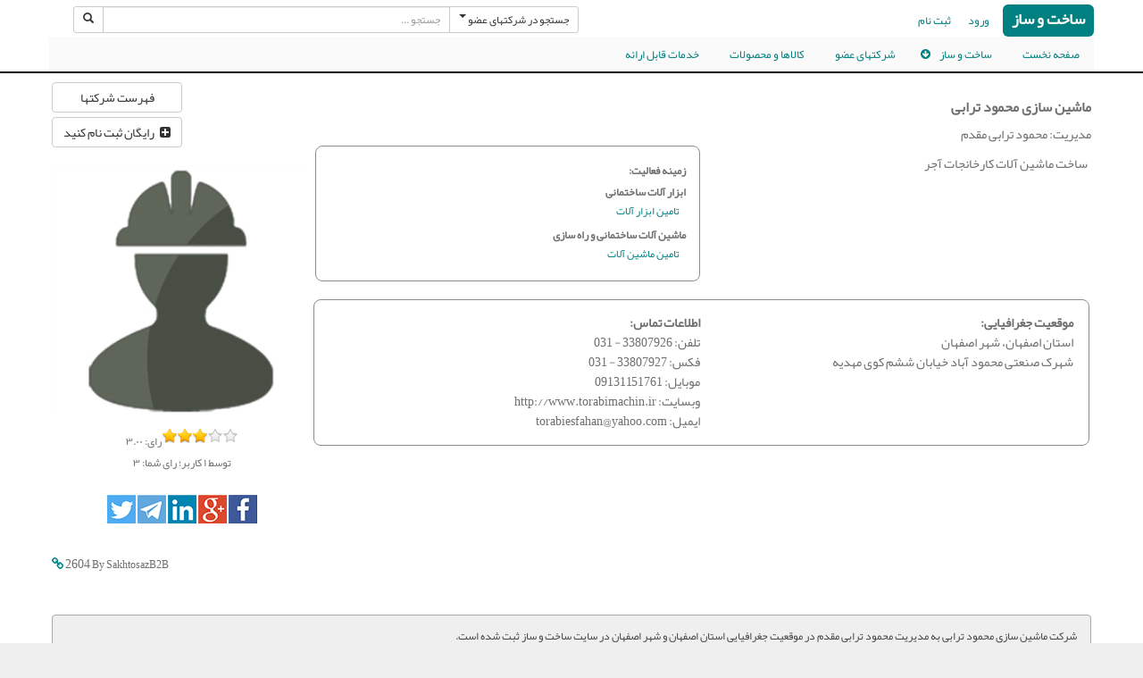

--- FILE ---
content_type: text/html; charset=utf-8
request_url: https://www.sakhtosaz.com/fa/company/?compid,1246/%D9%85%D8%A7%D8%B4%DB%8C%D9%86-%D8%B3%D8%A7%D8%B2%DB%8C-%D9%85%D8%AD%D9%85%D9%88%D8%AF-%D8%AA%D8%B1%D8%A7%D8%A8%DB%8C.html
body_size: 46008
content:

<!DOCTYPE html PUBLIC "-//W3C//DTD XHTML 1.0 Transitional//EN" "http://www.w3.org/TR/xhtml1/DTD/xhtml1-transitional.dtd">

<html lang="fa" xmlns="http://www.w3.org/1999/xhtml">
<head><meta charset="utf-8" />
<meta http-equiv="X-UA-Compatible" content="IE=edge,chrome=1" /><meta name="HandheldFriendly" content="true" />
<meta name="viewport" content="width=device-width, initial-scale=1" />
<meta name="MobileOptimized" content="320" />
<meta http-equiv="cleartype" content="on" />
<title>
	شرکت ماشین سازی محمود ترابی | اطلاع رسانی صنعت ساختمان|ماشین آلات ساختمانی|مصالح ساختمانی|خدمات ساختمان|تاسیسات ساخ | ساخت و ساز
</title><meta http-equiv="Content-Language" content="Farsi" />
<meta name="description" content="شرکت ماشین سازی محمود ترابی" />
<meta name="Keywords" content="جستجوی شرکتهای ساختمانی,مصالح ساختمانی,ماشین آلات و ابزارهای ساختمانی,صنایع ساختمانی,دکوراسیون,تجهیزات ساختمانی" />
<meta name="web_author" content="اورین سیستم نرم افزار, Evrin Software Systems, www.evrinsoft.com" /><meta name="robots" content="all, index, follow" /><meta name="revisit-after" content="2 days" />
<meta name="mobile-web-app-capable" content="yes" /><meta name="apple-mobile-web-app-capable" content="yes" /><link rel="apple-touch-icon" href="/Content/Images/apple-touch-icon.png" />
<link href="/Content/Styles/Bt/3.3.5/bootstrap.rtl.min.css" rel="stylesheet" type="text/css" /><link href="/Content/Styles/Bt/font-awesome.min.css" rel="stylesheet" /><link href="/Content/Styles/CssFaCBt.css" rel="stylesheet" type="text/css" /><link href="/Content/Styles/CssFaN.css" rel="stylesheet" type="text/css" /><link href="/Content/Styles/CssFaWf.css" rel="stylesheet" type="text/css" /><link href="/Content/Styles/gaf65.min.css" rel="stylesheet" /><link href="/Content/FsModal/fs-modal.min.css" rel="stylesheet" /><link rel="shortcut icon" href="/favicon.ico" media="all" type="images/x-icon" />
<link rel="copyright" href="https://www.sakhtosaz.com/Fa/#Copyright" /><link rel="canonical" href="https://www.sakhtosaz.com/fa/company/?compid,1246/%d9%85%d8%a7%d8%b4%db%8c%d9%86-%d8%b3%d8%a7%d8%b2%db%8c-%d9%85%d8%ad%d9%85%d9%88%d8%af-%d8%aa%d8%b1%d8%a7%d8%a8%db%8c.html" />
<meta property="og:locale" content="fa-IR" />
<meta property="og:site_name" content="ساخت و ساز" />
<meta property="og:url" content="https://www.sakhtosaz.com/fa/company/?compid,1246/" />
<meta property="og:title" content="شرکت ماشین سازی محمود ترابی - اطلاع رسانی صنعت ساختمان|ماشین آلات ساختمانی|مصالح ساختمانی|خدمات ساختمان|تاسیسات ساخ - ساخت و ساز" />
<meta property="og:description" content="شرکت ماشین سازی محمود ترابی" />
<meta property="og:type" content="website" />
<meta property="og:image" content="http://cdn.sakhtosaz.com/ap_150_150_1246.jpg" />
<meta property="og:image:secure_url" content="https://cdn.sakhtosaz.com/ap_150_150_1246.jpg" />
<meta property="og:image:type" content="image/jpeg" />
<meta name="twitter:site" content="ساخت و ساز" />
<meta name="twitter:title" content="شرکت ماشین سازی محمود ترابی - اطلاع رسانی صنعت ساختمان|ماشین آلات ساختمانی|مصالح ساختمانی|خدمات ساختمان|تاسیسات ساخ - ساخت و ساز" />
<meta name="twitter:description" content="شرکت ماشین سازی محمود ترابی" />
<meta name="twitter:card" content="summary" />
<meta name="twitter:image" content="https://cdn.sakhtosaz.com/ap_150_150_1246.jpg" />
<meta name="twitter:creator" content="@SakhtosazLink" />

  
  <script src="/Content/JS/Jq.3.3.1/jquery-3.3.1.min.js"></script>
  
  <script src="/Content/JS/Bt/3.3.5/bootstrap.rtl.min.js"></script>
  <script src="/Content/JS/masonry/masonry.pkgd.min.js"></script>
  <script src="/Content/FsModal/fs-modal.min.js"></script> 
<script type="text/javascript">
        (function(){
        var now = new Date();
        var head = document.getElementsByTagName('head')[0];
        var script = document.createElement('script');
        script.async = true;
        var script_address = 'https://cdn.yektanet.com/js/sakhtosaz.com/native-sakhtosaz.com-30037.js';
        script.src = script_address + '?v=' + now.getFullYear().toString() + '0' + now.getMonth() + '0' + now.getDate() + '0' + now.getHours();
        head.appendChild(script);
        })();
    </script>

<script type="application/ld+json">{"@context":"https://schema.org","@type":"ProfessionalService","name":"ماشین سازی محمود ترابی","description":"ساخت ماشین آلات کارخانجات آجر","image":"https://cdn.sakhtosaz.com/ap_250_0_1246.jpg","url":"https://www.sakhtosaz.com/fa/company/?compid,1246/%d9%85%d8%a7%d8%b4%db%8c%d9%86-%d8%b3%d8%a7%d8%b2%db%8c-%d9%85%d8%ad%d9%85%d9%88%d8%af-%d8%aa%d8%b1%d8%a7%d8%a8%db%8c.html","address":{"@type":"PostalAddress","addressCountry":"IR","addressLocality":"اصفهان","addressRegion":"اصفهان","streetAddress":"شهرک صنعتی محمود آباد خیابان ششم کوی مهدیه"},"aggregateRating":{"@type":"AggregateRating","bestRating":5.0,"ratingValue":"3.00","worstRating":1.0,"ratingCount":1},"contactPoint":{"@type":"ContactPoint","contactType":"Sales","email":"torabiesfahan@yahoo.com","faxNumber":"+98 031 - 33807927","telephone":"+98 09131151761"},"email":"torabiesfahan@yahoo.com","faxNumber":"+98 031 - 33807927","founder":{"@type":"Person","name":"محمود ترابی مقدم"},"logo":"https://cdn.sakhtosaz.com/ap_250_0_1246.jpg","telephone":"+98 09131151761","priceRange":"$000-$000"}</script><script type="application/ld+json">{"@context":"https://schema.org","@type":"Organization","@id":"https://www.sakhtosaz.com","name":"ساخت و ساز","description":"وبسایت اطلاع رسانی صنعت ساختمان","sameAs": ["https://www.sakhtosaz.com",""],"url":"https://www.sakhtosaz.com","address":"بزرگراه رسالت، مجیدیه شمالی، خ برادران محمودی شرقی (بین خیابان کرد و خیابان هدایتی)، نبش کوچه امید، پلاک 17","email":"info [at] sakhtosaz [dot] com","faxNumber":"+98-21-22520702","logo":"https://www.sakhtosaz.com/Content/Images/SnLogo.jpg","telephone":"+98-21-26325177"}</script><script type="application/ld+json">{"@context":"https://schema.org","@type":"BreadcrumbList","itemListElement":[{"@type":"ListItem","item":{"@type":"Thing","@id":"https://www.sakhtosaz.com/fa/%d8%b3%d8%a7%d8%ae%d8%aa-%d9%88-%d8%b3%d8%a7%d8%b2-%d8%a7%d8%b7%d9%84%d8%a7%d8%b9-%d8%b1%d8%b3%d8%a7%d9%86%db%8c-%d8%b5%d9%86%d8%b9%d8%aa-%d8%b3%d8%a7%d8%ae%d8%aa%d9%85%d8%a7%d9%86.html","name":"ساخت و ساز","url":"https://www.sakhtosaz.com/fa/%d8%b3%d8%a7%d8%ae%d8%aa-%d9%88-%d8%b3%d8%a7%d8%b2-%d8%a7%d8%b7%d9%84%d8%a7%d8%b9-%d8%b1%d8%b3%d8%a7%d9%86%db%8c-%d8%b5%d9%86%d8%b9%d8%aa-%d8%b3%d8%a7%d8%ae%d8%aa%d9%85%d8%a7%d9%86.html"},"position":1},{"@type":"ListItem","item":{"@type":"Thing","@id":"https://www.sakhtosaz.com/fa/companies/%d9%81%d9%87%d8%b1%d8%b3%d8%aa-%d8%b4%d8%b1%da%a9%d8%aa%d9%87%d8%a7.html","name":"فهرست شرکتها","url":"https://www.sakhtosaz.com/fa/companies/%d9%81%d9%87%d8%b1%d8%b3%d8%aa-%d8%b4%d8%b1%da%a9%d8%aa%d9%87%d8%a7.html"},"position":2},{"@type":"ListItem","item":{"@type":"Thing","@id":"https://www.sakhtosaz.com","name":"ماشین سازی محمود ترابی","url":"https://www.sakhtosaz.com"},"position":3}]}</script></head>
<body>
  <!-- Google Tag Manager -->
  <noscript>
    <iframe src="//www.googletagmanager.com/ns.html?id=GTM-KH6WP3" height="0" width="0" style="display: none; visibility: hidden"></iframe>
  </noscript>

  <script>
    (function (w, d, s, l, i) {
      w[l] = w[l] || [];
      w[l].push({
        'gtm.start':
          new Date().getTime(),
        event: 'gtm.js'
      });
      var f = d.getElementsByTagName(s)[0],
        j = d.createElement(s), dl = l != 'dataLayer' ? '&l=' + l : '';
      j.async = true;
      j.src =
        '//www.googletagmanager.com/gtm.js?id=' + i + dl;
      f.parentNode.insertBefore(j, f);
    })(window, document, 'script', 'dataLayer', 'GTM-KH6WP3');
  </script>

  <!-- End Google Tag Manager -->
  <form method="post" action="/fa/company/?compid,1246/%D9%85%D8%A7%D8%B4%DB%8C%D9%86-%D8%B3%D8%A7%D8%B2%DB%8C-%D9%85%D8%AD%D9%85%D9%88%D8%AF-%D8%AA%D8%B1%D8%A7%D8%A8%DB%8C.html" onsubmit="javascript:return WebForm_OnSubmit();" id="form1">
<div class="aspNetHidden">
<input type="hidden" name="__EVENTTARGET" id="__EVENTTARGET" value="" />
<input type="hidden" name="__EVENTARGUMENT" id="__EVENTARGUMENT" value="" />
<input type="hidden" name="__VIEWSTATE" id="__VIEWSTATE" value="u+fwYi6V8kBI64QEWj9HRd4sroX24gegeBZ+S80Xn5a9Cwdnzv/MOo5V4Lc+TyzfInyZmy+CcqwUnqtBc1TrhL/OuO2+p9rcmRBBY60iCzpZhbnaORAHnqOlR3J00aqO+LvwSC+H9QvnrKYUkLcRedTRFvPJQ5lVWzoog+DK7Ru4YUEd0x/noTWvPAx8ESAAQtvAs00GnhUoVtbEEQoREUzy9AP4EGurDN4mpaaIOItYyh5ZFrt+D0CzT8MXUzsPnHGDoS+stRyBfahFSG5yVLZ26g/0kTOgB16/VkE//XC6X0hf56lDlzMz5ZAhRFfEUvwz2lvh9fdUu3gqMlnyoJFX3UI8ZnVlj5LAG/[base64]/gxJOLhA6tE2gGG/3lQmLxjJLbXPd8NnxthuVHFXJzROeVbBMlXWzG9z9jrILFx/OIPj3h8DoqxHajU5jUvnJnmQ5U+iCdIsDtxSqaLOoQVIuignUDthwJOy0++Qo2yWZduTTuEAD1JT8bDFqCk4PiMYeTMYhd3E/ozUlCx53asO91iC/XwlTzr+YbPVbIsNvbKgtOvF2LFLN4mVtE57CGoCiPFoLRe3oxHf/TMZESz6DHhO+cDMNuLktBm4VVn1swi5vq0sDnMwCfyJ/EdcxnNn+vWcHleqjJB8+7fz6dp2SQ24bgC6TUecM9pQAxFW7WAmMmG1uJnDRehChAe3Xrf/PdSNhrdcLDOE54z+mVqDqAtShGdgMaVcHtQZeBa1z/6fXXlTZr768gbpnA8qoeNTDMgQG8VnikPoNB53zw6cWptxhGUVZfECl01TOPn4jHrx/ncSJQ/uQNLvjfWlxjGzKYL57nsCxgPCJzjX/RihHHOgCmW/9JKUYb0e6dEgBISmkxrVENnUXvW0gMsXs8NOS6gm37w2NK23JS9/aMNYnVaLlpXzSnqJreNdjQbZC8N/W397lMOOuHdX08pcwlTeEiPpNZjLiLLAOOPfCnfuc8hOvMUiQee6h9gz9YkKIQNtN+9nvt7LRxGR7QlMza73+g1Y3aYG5kxOJBYORLEzg3EEpTMGhUcjgydyKGVaahxiX9YN40kV+vlPSwFgbGtWyoK5ixAWGkWtP4DHg2cGUSjlGyrsUVXDeQbYxKKY6f3LoD/xqckO6aUmaxSE3ImMLzR+C8GDmVGIcXgDgpUOV8MWnUJ7YJowzhBHUbxCdFsa0JYxtYjSYhpBOrABLWYEMqAcS2ccZeFYM9WI/1NPrgl80Enu+A0KhjE5pBfgUJ6IYf7SWfSM1Gv1hNhdMCszm4a2XdkWoIkEYqpYSvb5B9hmQiiyyx1gUq8vuXmhPGYNBzgaHe3oWhWhnl6jMyOIU+M9eRCMMhaGF8z3wm7DH99VxkQDUyD+1bE0m2vDWoA0azoK4HEEJmIaD7jbtMEl92pPpa0tFw/MWa0xNwwQyeiDi3nV+3fSS+E7CJyji38q1SPW70xX5r+kH3l5lAdIyWifX1h39exM2q7HPkYFqXd3di+3VhLkrScieWMAaQtJLIeoBOvyZo9MHk4PwVqbnspqO4VV4kZcoucH2KNUvsXpBwYHD84lol6t1Q7pdmq1D6cqQnw+ySN/boHg0Z09AHtbu3vjirGnzjVK5cWD8s39ZLKBMeE8e3G0CSZAYvYnvMh+IlPd9302WCM6OqVi56l0OZqEsoqrhXZeYggL/HSJS4jYZGKlP99/IzSHSsYdHy+RhfOJ7MJk9of9xVRnVCjhvk+gWvW7h1QLc+OBSwBhGaHRSN2Q7QX5aHacnYRkcZDKNZhfKta5X1f3zEMiSOPWUnyZ52ShGJ5sl0UOG29E59YtdhJHA30H/0A85FVyMa06b1Kidc9pSZwHM1pYogHQKjX7eIGMm0eFC128sklohWO+hD2IA2/GTF59+qpD2fQ+pnXXu0g1U7gxTt+iyOxFXGZ9/ocxKTNbhZ5ZAolxFd2qYFxDNOZMI9jVuOo+0vAVtMR7Y+aFtO7Gl0GbIaOslYpwJTKN7tQzokP13IPEUhlPhWE398/eF0iesXuUs1BdXmrBjHExR7tqOluEOC3po4ucHDHKcl2dQ1pqUeyAiu622cKNmuFNfUh4OoETH7o5cR/Tr7xip6Wz6mRMpZsNPfeR1UfqL0Mo9rc5YjVcJIXxnx4Ogy3bREX2JRtBsitQ8hJQ9jN9f4KtGjK1rx8ZlWQGlhazmi+K/7c3jSX94gFqxoZSGJ4sI3bK/lSbXD4P+y7dIDQEv6rg6pgYi03TJUiwqrHxSbeorcGp5LfB+4yJfgC1x27AwDWJQulZve+bU0jm5G4L9SQxc/7ig59NF7DnykBRNSBjrCYNF7I1vy0mTQoI7HTAMVhCVIElSmYjKsgnYCN4PkzK0LCvigHq/DddkQIQjSPNbZfIF1KzYITkOZ+IVub+FTLKvAes//bN8uHyok6rBCTTt2XIttXBzN9rQLmqDxUznBdGzcnryu8Q6mdvxHOqr79+kmsOX8OCd8f5oJIP6DqsFtkLSXGYpkmBii2hqNkpxBV049PLF28r/egXJoPeVyCkisCSc3QnmI5pd9Dv3OkXQL0LRbmgAGMw8ythndJqa2ru9gdiqr11y5To1vWbXV4V6zEwOSvAVdjcInwhJ7mDaFyCHKTrCtouilRIKnRIQCeUB3DRlYz97RZexcUz8POjuFOi2kVXvKp//qdPFp5IAgR6jeM7bljDCZrygW9br7ZXkZh4Ba4RUTTvr3FRQJ17Szwel7LAMKZ8E00HMigyJEY94uHje6Vb3iVCvdh3AoKA0bzHwc049fxoQ8XwAmfFYVGzzSD4Jwx8abrbpTqEJSDusj0fmjNF4NuVl5gnfnTIOfEgcgLSpMq9vB+UTYbh6UcbgBn/1CT4X7zGK4VAfgUASgJpUpLz8TvXpfDt5ljDf39Su1mBqa0mkhoTvf54a7gVisEbkA71BA00fuPWeqvXh0JRfRaBbY6aYKmhFEGDEsSH7zGZtGpawOisE/oM5yqSkaNmu+7D8aKqfiGJvP5qktjfVVTtXR6FpYM5IDub54SPf4nQucZbj4X+2I4J52dRHtpi+du/q04vNUmWqR3kgbwzPTD41c22MX1y3Q53eJzuIEC9P0ncYl4/jk4t2q5E4HYuHppq2TQUbmaX1QNwx8KFhlEch7hRCQ1WVFnab8tZ1NzpPZrOkADoeOdhqOY7tcIgbN+RAO+lCTTi97AkoVGva100Lcsw2O3/XXUc38MYNxN9giUytgUBzYyNvKeG4uNf8wWk27MZmPiYKv3/rmz8+yC4Yi5BYPTPAjjYjCbpEXcLNOemQKHB9UoyVU738IkumwirIMhzM8wfAA3ms8p/yBe1dLDZuEwtBCeXnSvOnbVKFIUv9ScZqGZgfB8/EeWsMpQuXytLH2slFm6uOcO2qkxftQDtW9+XdIHOQc/DDI22jQH71lYCgjEKueTdY6g0DrvPhJjAE/h0QC82ZbkvA4rVvQbW7+3mgDyPWjw2CNmRp7ZIZ2DkWh4P33JMnQa8l7gdctgCEIDqIAmIek0/TmHadlsIW1o6C4xzrAIIIWXZsrGa4IU+HGEzx7Qqq+RY12meskIqD4iOObMoVgS0kOtZaipbR/rdJ0MoVZ5nBFeONdR2MLLEKn99n22Q1iw63RvcvlCk0ZkKFdxfRjjBm7tXlZ9lKrFn6cQvT8SjMilFL9AzlsQZ7+oMtRJBcS4bFLZyr3lQiYUwMAsXaIk/uUFkAqiYujNs9wP+ZL4IZCMogNGFtvAS0DQtYDF4YxLmkhv+asuvBgH9YtjQNtTEAFmUEK6Io+IadOp3YF9Rfr1RX/zI1+5BgW3peUzOqIWwEmDmszO51AI5LxXpl9qDvzvqB5A7g6I1Xp/QIDjDOqOapCeKo9pZvGHTcz5zVxDQGmZathv3DFFYOMU+80sOchb3XxpbCRbz0IRMIo7kwYvLGNGPY1vsclGPl7M01e4vAo+a/hAGZq18aoUQAy1dUEyD3aOqwBBzIyN2n7RpoSsybsYBlqoxPinmJHyFy88HENlzVLg6w2xc8wcfiEIZ6n8VrrJUCsNCv+Sr1ZTeCBFOtHSopa15LZj1hqXs/o9hThaFLaXzL6Ui0HOOgKRAHFh9om32dQTv+6a2h2dvDe/pqa1ufxxQBvt9KDcjPftQfcc5919qfjl0tBKr14qnNooXryHxSSAIGbObsTJA/EpaQBBDVXlmOyP8vRrdCUKFZlolG/uO+Aza6KzqDo4GiesRljr6+EEUuXj3Kag5+8ND+B8W7M4FfKKhMsMMkoM+o2Ij8w0ToEDpWAD+/PMdiWyb7YXyp8sr6JEomFVP13mDE1twBPdPmw97eR7INEV8nIwIhzW4ohvmqS1MIHHewmKxsf9GDSi9wm7IFNF/bBIFu8Xlbu8UNtPvsFktlNUX2iZj7nPhh9QgPPjI9YzD6XSm6Ze7QomEjPwOtzXWfaC/H/hHcyt6tVmRZblHqutVmhp65rAziDZlCLI6WvdFbFF7qe6FUC+EBGQtKf3OUdoscfj8iOigLISBw6pf5S8wtrXAgz5jRqyl5UqI1oRoL2kRXxlXDsrBV24pm4puZszuEKQjw8ffua4yX7TdbSs8xm2TxuJmhQVZgJrii4hDrTH3f/TNO8nvS8ShdV6tikfJgKT1Kg4LW/E1EqYgA6Ji/4VsHwQAx50+b+cAqO5W5MsnIw8kwzBxJPxsF+5WXlliWu4O7Af+e2BxPKJ6vfHdjR5yulOqZn6wLCIEXY0cG6QURjVdgN4VHbdm/kXZIs846KwoJQzKgHZI09D+dVE9Nfvf7hgZEc3bZaWyVmo9rdFdTL4EL1P/Pmy5IhblBH1nTBAZtJVApVQP/XBze0HI/0r/1xjuTrTYDSMGqEDw1HRSkz+X1YMY8wzv74JR3w/OJw+nS4cmAFd/dt4VMbuJiQr7xnpl1whkUstdIdUeAckIeI0XSpbO2sW8ArK5FCD0VUbAF90600ffUNLnUNUQlu20fk/cwbCkoyHph1pkg/JPU7Vtgas8g2jrXuBPouIysrzRiRpDrfyDndLszk5NJztB5ySM167eaVYcvgSwICZeSqjZ5aM5SlQBiCbMLep8ed20wcXGK6adyAvmzqp/EzEqXRAnW/LjZCQiBujrbZqyv4QJuEvD1+3cDuvTjCh7sPBbv9d4yhFAlJqHKbULzigveR4dHuF63Y38IqaCdqz2wIX72XU3ykDbgCHXwT8d+ECxLYaNCXKBpZ1OCAQnVRDtdISTsYS3K6Op8SzUmoG+0DL61oL7p9h6GAaCi86h1wRm01ZiUXO2Oi+8xC66+rp/mhZPREEgpQ3Rokb5Lbt/FD6f7pSWY4RwYFH5y7HrBzBspYVYXhbrH61LzNmXLrey6IZnG/YJr7BXHzRNE7Z4VNSEe4X7DwugoOwfKhKUr610M3lk32ytGYLsHNZs1qYEK7TIh9q64YLRMazhgMYQKOZn65lI11LKGVDv37xYdkGOd0tKdi33/ZnbHCGq+EZg0WuDY9KYBIbEpUZnl+NOjPWJTFKxKrz6OnN/SMeYqpqRvq6ZzZnmGwbczO+9/[base64]/6sTCQcFNV1ZZvaUxiz7QGrJbla/8LB/kWEgscNOs3NWQ03wGakD3kJKwzfVrSUoWwTcGAeBdiM/vP/RGTRvEwrOx7939b9S1Yw3Q8y6zzk0xitZh/+jVPI7bMQidS4cYNgZIPE5sQ6Qn9e0MTbJZ6J9moX6f5YPFsXXmVXMqiQ8X6IE8BEnmXoiSUK6FFHn3DVy1grLR9inLoKvzjqaWMJ343fP1C7sxqbcFbfdYs3orkS+0/ZF1/xaIaD0a+To5Qsra+hk76CQd6zZM3ub/hkQu0dMFWhnYka0Zh50nPnHBEa7A1GKoKpJsino8anRe41GdK2vJJVDuc4O671sOJ6Uj7yyIujWKGIGYpuSS9AZmfD+RWpJEPoh2TAP8oMMVKcVvMrQ/[base64]/ZefAAIF5RI/Aaexr0q4R97ywsa/OM+xTn9QIKD4POu1MNSekRG2ir0p6Fi02j7HV99O/3SnhDunW0Omm0EtPRK7r6G159oHahUTM3XZZP+gnUP+w9S3LvSNygEZo1PeFCSPpyva1OsXDXNShUz606Viy0kbc+vol9ODMfsYISM2lScepdBgQNjRgPF6ZgsdgFy8+0UF+A8BfhZloWkP8b/+Ytz/PuHtjEOwqYGQJAkKDZuYr+eOvn5kcCrZh8vJ2fT6L/F7lE/mQBXYovkYwOVR3z2rEOcv5Myozb3S4+sFhLJKTgSrGOZPpaoEvWNIacgsLB9VcpyJIjSAMkWMqSuyjj0N6cZWEvZ8XJc1c+mojIaifsgWkGky3intEphUsZIOr/yP7CqOidduQ85iLaTQo7K4HlX6OsSWlc94kDMLVK49Ji8FA2LQyW9XZYxs6MQ10lzK62USrrM04JqSsGXJ/KbHbWk/N615ahZYKMmStVfcS4alA/wIcUBBjC+zxtZ8oLALs9z3Z+AojsBZcFPJ6g3PS5NAdVmTGg82nyl3PxHPvDiGKvjfvlgYfZ0z8EeNCd7BRg8W09v+NNSqDKcAL9GT2AoAg8a7JfgcF7Vtrx6HwNkPnKf3OyO/l2sJGXnxjpyVnsBOKv92dYgTcaTtk15i7rjimuQr/zZcgGYbNnhtxndJXmFGa/5t6omNFo6/miv8IcnQ1q5OUtyxeJyQvurBvnhOPtb6lm5ZxiB2AjMZh47HcaK+UVmD4uvTWlZw/UhRBeo1oPujir7ClL+c57/f8TEHNrVCpFt0UW1NqMoi8iAuDKlGxIrkWylvuAMI2tir0GlGXnxMvTehTinmisAm1Mjsq8AeJF5zVay0JFT78uy+wpcf1Q14B5OD34Tceo3g9fFjWOQPJeucR4hDG+/DQ0POvE1zX19LYh4+QfBZoKZNYQbcok6XnC2NGNyYR9/o1yRsH5nDl8Nhj+tXzBrOQs+W+1nI/1MEX1WvPoiZ6Lp/l5FkFh/7iDVFPYlPUDU/f2ltFI3TofyTIFYch/sYTAf6nJU7wiDHGEnb/5loY21ZNWQ2Bb/Qj6D1P6b3sgl5X4DUxaWpd+GCmfXoGoYm7JNMv/IrJu3BbhNoh3TL4JIn9V768gGoBfq5BJg2oj/2UJNFqo4Ik99dLmeVBYdvevOqKaPQSxxVLpjmyRpqZPJ20uJTShwtwf11WyLq0BtAxKk6A3XON6Cg7AHhZpiRvphNheMYHm70oKkikgaCsBuwcF0/TAkeIZm6tW42wIpzc5kR9tRl3R0GSQ1Llci8IbFD+iTxnLn580aQIkndO7cM9d/3Ux3bdyOZBWdLzUW4lATaCHN8+i6zdMKa7eQC3nReZC8x4OsVCcDmeUJ5twJfM72+RmlNkbPy0A/M3Ewch1jWMnGBky9Qcz9VokOFeKy/J9EUjPTMGr+5RvWd1Z0DpqO6UvkrpjLTbFgPzPGaBQueffhYY+bepOeyW+fBYDg27gBMe3GCol/a+GURqn3XXYfICzRnvJG69euv2iEwAnSMVbUI1bLTFNM+4xz6yPgt4zWDFS7U06NkcsVuEVc82gSEaSERNuSd2s/eVBmz1a4csx2ezIAuM7omPk88ekZebYdsurTKiTvySvJIUU8ejZGPyAwaD17mztqAkodWXdJBVKb9QELpvCvhRtU6DkYmj54jypfT7ZCmdsIiVp7PaZqZaTHXWPihKp3ruCdktRcWWLVrdx/tvHxb9PBpdivPUH2p91AG8qTfsEGiKLVHdskv268bEtI8mNhioT9oNAX6fpIfkLEMDqn/+X9T3YMgdsTt4ynGrGn0OC0GcNeBzQLKsDHtsWp6iSnhpDhPdo7ddOTcnp3ZJ3pPY/zrAsHQzBbkPLmsVqAnwr0kfISumMZDw4wdbpj62egLck5gXGidTLuKR67GtG7Ao7yOdOqFM+6y22XTG8Mu40s1Ah5L/0vLId7H1rHKzHydvV5jZCuQTL84cD7ap4d/bZCnnsTkbv3Yob7tBnYnSk/yTlpuYa7R2FgbiJ1LbF7iHto7HpDWXTsYKhtTS4gHS8DGVD5jaPU1mHwBX71+terYoDu36aAgoZFwjWPF27rmH+T+8CnerFKzMdK9Mfg7xrjO85uV0wKZ9uAYgW+I6vTnBQYiMI7YcpcfdaUAfw76t8y+Q7iJn0wVxlk1Ylh4+OPy6/ij25EwVoe18zkUrqPi+A9WQaTuIFNr4r8I7hJtEYZwe/vhWcrkpFU8yHe9oG4/qq53if6xKTop1ni6wJH1B1NpocQ3C/JlPLxwmbLKs+oaZeCgV3ZaQbzUsUbc4FrASBD80js1p4FPqdMWqn0N/zt8W2EdEcZapFHEwBYPaCTJgQS3+Lb4sRhbIGWBZzNqQtVz15tEE/BJakztYvhXBJToHyTIserLsOd942QtEEUQYJpQEmPgaFbS9HwqPNUU/UYbB8JC8l/B2azuqlbEjfyurCw/05vKWAf4cOMRm9vQCihgzF6ZlL6G1s6UModhBwr0si5KiF3BDapkH8pWKA58dR59v7krqcm45EOkLSMkrGtsjANsnKZEapbXzhXxEu+BhnDjXJJ8QfwQuXXlTEvsz/HV8dzCZypIRXCiWAvWYSa82Uz4goCXIXsKpMLRlQmt4SnNsv3wIN172NUTDA/cQzpr+alXMUdMziKvnf9wStQOkXmeYILVHptCXzlRm9DSLEFhSRQisiJMep0NuI52wlKlJCj1Tw6ahOd1040w0ErJt6NA5vm0zooUOymODyKnSts8pb1vs9whDDuhgE5vXQiRt540E/odmWfkU4XvVhurA7IIVdTrgVi3agUIJqAdXRgl1loUJqyes6sPlC/m8kbYt0yMkgNZj4x1NmZTK5UUnPA9zY+4PVVYJ2kmrfiKqQMw3D1BB8vrteEBqZmzOHZY/KsH6leGNP4TliGPXNP5LPUpQyM2HTtSf8DzZC8sB+LSxwYzJNDGWJwb0W+6j1b1olIjJijknXmGu8/lHN9ma8vc4H4zZl7VUYv569xDw9UgSzb3VBQgiMo1cgpJKwbYieK/YGxyuzeuMz/ZwT2cnT/dZbF5vojndf5uGGdycF4ptelFQh8gX9Upk8rFyDEmZ44YeB8M1X3UqZmAz7G37mDnHM+5f7jUk21qBC3NNj3Uu0pLadvUnL106hxIDJmnXCizhnG1jHZ+uT/V4LdUNNgdqzt1QS25CS9twmy0ykTwSwQSqWviEM9FB62SB5k0arOd8Tymd7+4yEfqBeNdC16tait0z6W3zlpjJx3gUHEjI1FYcmJj2sr+fqqGTIK3p/qUG+EGE0kasEvPxQZAeeZ5NJ0Na2nuxKZq1cfdQbnGPQyz8vvvka7POAxSxoPu/MJ3s0iGz1IOo6WNekiSE2RmZZYGwWhM0e4EH1T8VKOjzPrM70uh0LXdb+h3qtYUQ5zYjAxQx+gvz5gxYSlLMofFVuVm698AHquvTvkY78gFadunkoNgg4mYe2NjIabqCJhGYiLPAll3u7HpWzaTsTEg0TqZ0us26nq8FUN6M1HEG+sIl+jageNnsTm/I7oJWVhmBldp5Ki19pFZXXvMGp/iPpP9SPRGHCIbSRJqsvQWaASgqBBXVZ1zwseyiMoFK8QrvkA2N+Co3EH+eJ31Jru8DE7hNRXR+YAtSPSTv4gtxSBJRXqsWW3/AVQsUTytKPk4HrLs0q7xZaeDW1FIcC3eSzahcsOuqZ08Wh7tdEdEKdaNXTbE1/4Zpm6PdrmknIJemrMOgudY7xdbi3YKJDXMSH8pUEcwWU106y3yYn5nHnH4TwM3vHRbARcvPkeSX+6BE+JbC90IXfjoja4HEqpEKbrKkHIK45bs6QXyIKYNy1pGbUGLa8PJyN/eDWa/JYDVcJZYqu3PrJ2v6Xui4cjWtJKX4l4PQMplUpoH6ZL4n/5zfRA7an1V81Rt/CAQS31U90xkJgBDiR1c003S6kcx2TAO5uZxU2Dk9TSEKtXIXDB+k64HM9aR+Cu3nqAeZadXAe1zgimOd98vqKthkcUopg/XcplhW6asnEN11F9VDAWoSq2O4KZhxdjLTh52a//Z7pliMe3AViURz4Smmxkx+IYAOy0xNaCJ5LIlhFpy73tJkjzG+AvEyq27Nfi/cUewOm9+L4wT7NGuEM50z2kHTrlSY7oGMTPf+WUtfDVCNnAvml1w3lHtSHxOdsO4X8oajfCLxfsXKBOWzrrC1nGk/ssLKUGbPD5OLZtKqTnBoRMmL/68G8OIMc8/KDG384pCnZ7uZ9eArahAcHQ/yVFin2yaSdDDxZVI1ncOgOryV5svThZxOsbcKNq86BpG/j5mm7cI7jYQY8rLKhOc+uJEeDYux4c77doj+FdFyDQSP0CGQOeHHsRP0w+GkETc4LCTGvSx5BGp4C11U3nAHqM3IAbTMi+085RY9pV7NWTOL8HEly/pl/Wkjehd3rY6O3QbzMsAtBfaQ+ir1o7E00usPULuNPKdLhqB8xBY9ZDMKnUKVfnW8t0eGNABuKNWzBe239B8Jk6lc7hJHCJtK/TAkWqFQc2OP1PMwoXWyRw8+8T7MCLkiPspNgPvup0OKp0nA8p01lL6LDHCSIe78RJpXDXYKdXo1bu3jtGvF6vw15vWxWhkMMnaLpLDdupW29JhoaOtfHby7RAgeOsSua8iMLTcKmLTej2lMlpbweZipurYU1jWHxq0GbdHd1l/eCJXNa9NkixVQ+9egKdm8tV8DrWBG/L6Uvs+/hVu9cErKtcnQRMmak0BoUuVknyZXb8dThgsKMqmK466OVlp5eMF2OeiBj63pTaWxJS23t9qPBe5YaR5GMaOL+gwNPyHet58+MomR2YLR8BCb3cLLTWS13D9hAFrBwnBrokNNj7z4cav0E6maP9IdnHV4a6/IE7Ay4g6UObR/DeKKMX+eoazFdilgkItEpQUkagPYZzRqvlGs4Ac2vkZ/5uenOOCltm0kTu50epX/8iCwPBpHUAd/d/54LFoRZJBSO2njvAhp90npuIj+8sxiGLx4CBCblBv0Bf695mcltBQqhdOZQAO4fZhwLDxEhlUBKCDBn2dWLlJxCwrgw9ahNWe80hr3sBTLa+SYQqpVADF0CRBIaZcrzlHildZQB3HtWOw3UqmgDBfz/[base64]/L7sG3r2NrQWY2lMOj2t+3ybQV4T6Hw22r8U/WjeBhe41mTVYDR9eloF4CEz6oAHtZYQu/vD1mu3391Nqak7s/rVxkMUtD2boqIslB5ghYZaieEU6YM+W/lKkuQXGy1JhsvNDv48FS2N9G6gVD3TTWUKM+LGlgm19MtFSuYquddp6ypoeY8cDruSKBVkyQtFHMiNUeQWbojACu6DgsmFHknP4s9kQI/a7fEgMGhafv0ykA8MeXJVhiu6uGvyU8BbBnIzeWRVEhon4JWmp+RPcXhyzppV5HnqywES+w6v00XJnh4IMqb8uy1VprzafU2QfrstpwAIDEvKnSS5Ud971ZYJhDwlV1jK5DeW4E92CXPTzUG/JvS5xDvxP9Q7TzEubs1UM3ZBa8hc5dZQM1nObpr6tuCVI8UXoSaqyfw2j8BmGjSGL6SRvaB1TLCPlW5erXUMPBjxfJyZn85D3nddTJjBNVzR9HDaWbP6iLX2CJDs86qddoL02BRoIkc4UbDrDkTv/4pU9BLqz68LNfjooh55CgU0txV0gJTzj495YcEoFujs3/JBvZPni5stGG+IbAwyq/DVF2INNe+UihBLxlDyxHcNEPi8wAjsUPn64stocoP/PO/qigB2esxMQbTp3rqNHy6JHoFvyabJrrjx2JVI3spCKapCZ/2f/38VU3aiR6cNW9PEkV9o3ChNM9oMgni3enKhFkJFh+M6Tyb4g8gZn4PM/p8kLZPKNBEOXblxQp/QM6X3Ga9/pLl0AsOVjtMO2Qg7NDHI4TheCJXqBVTg3lH4nYHC0hcNCZv7SJACLbBHofImkEcgBzF/b4BAPMzmOkAMXfUOm5pE9JaaRxk0G3GSvYuZ1Lbrb4FsFsE78Ftng0BFWMBN4U9FJp20/1sPty8A1lN19MOPRQiHkSecptvjMaYtdGv2ihn5oVASCEcgpfdfzqoEIDuush9c0QFw6cLT9ZpYac4OUenQw9rb7Iju8Vtx99VpCss5excNwU0zb4cX7/bvvjxdk59+vguoy3wEkG+0s0pkrOcQUTx8nmpVRA8wxHach47qFivROqufD2247iDCiy3RI0E0+/WPbNoLn1fhwdD3lsv6GY9uXw1D+DOQ2DB1v21z7rY9aSqHPv/keM/PPPHIOhXSy2F9dFGfO6ZQBs/N55opDACcB/zS2mtM2UMJbABHHlYOtaRnQgmsbnVQSaSd7XRHnpGLmwQjxtNmmdhH/1dX9dlHGvqSQ0LqDyWJ0acacmQ2qwGCPIya2eAGN85vq2JUy5T5t3OXdKpDlM47tvbLMC0Vx+zZIDtnGDHK4X8nwP5xWZOvAqO5yvpJa4zCjhidqyUaV0wFd4oPW7Wew8HbGgd23c5MS2Zh//DOJ9gqIq9eGHLrROGeYXYViVF+gouhGQoK/vSjppQaq0Ezoa9afGuqLu1SuY3iDaMvVGAI6rU7NyNPXcgzRlW66iDEBxjOPxCVVz3z4Z7r4iummPyBHl+LHDV1JM96xxIODWViL7HgAQrRxx9Edjy/M58C3IpJY1/9bLU6/MPiUGFfz5WmFRrn6c9LyMSBTLPcaMIkli/FbddWAMQeAjGZpnZT9rFA4yp9XEYv1oTFNTtAQdgN5zdGLcfchzDiE9GuuktC/Zc1RgWqruB2QLkjiz3Lim6kukb6na0yuAM3b3AKhR7Qs/TdQdDmPUtE9yMifPodpq9qKgpNqX+7UUes9Cvq5CMhtKYR/GPAXTsSW3eMG9Vl4sZMcbsPLbnHvSsGz3edH0082H1hs0lmYA22GdC+2A5tmisg1RRikNaWZr5ZQbFTIWoRKnI1Obnmf0+feNEeinXMke2pEWAKZvzc9RV+g/ui0Tm2Xt9KmnUPd9Ecy3s1yOkB8y0rGRxjbHqJVF6V61nOV3Z9Omk1bh96qud+PzDb/[base64]/Ni7ceA59SradvVt0wBivvJHrwmb197fm0wsp2596ppt8fb7zF9wnSh/HLh8x18EVlaAtRlHQvuEc+GTiZ0Xg+l5KZ8L1CSZUzJ1oG6MLFbkTv4w7bHwc4Xslr47UDnKu6wgupgAk5NWU+d251+VgWV/sZfNroTWbCXdq/h8xfPEM0thbIqdBwleMYuAaAiPYT4CD/cF4lqnTXdZjrFGwivF5/s6SWdwgLjzcEfnR+UydEpuz2sYyDue5l13i3jEynoND+iTHY8iPQrJEZpk4GO8Wvir7xLpP+XKIEUdJCcnhWguOmOXGoB+ilKBKdtsxbiMvYdrtmeblGZDsiWZvvuSmi4ZFKRB2Nsw4n2phi4uqYW9QDg8f7MLlgr9wj4x3/psijgHfd5gyyr/Q8I9U2iMH1rJuIdlH0ql0RCnHdHpg2nuLU3SXdhmmtyKl6bPf9dBmcanCX2ANrMNiw2hjkxqJCb6hMdja1JzsZk1Bq+lQFLiHkHwBKBdpMw7pG0i2nEpJtkJvFOFQLqxMZ092EFOeBhVTeA8eX6+tw1Yajxuk0/KCKY04s4/KfgA23Mbs5tNgRpvScofpcNPQU9snrDwSLC25GYUCGMVdY0uClABgvZHGZLJLITJppmfDW/6IxfLg4e5UUtiA1LHPi/LJMOk3iuCkpKeUjH+0qOCcqhqOZqJTnXTLq8UeGtp+UpEDxMScI9iAjSz5h0b4wECZylReNUlGOz2SFL1UJpwELOsk6efdTSY09kc69ZEpWJvJZwGza/GpPZtEZHlBz6VSi5hX8RbGaX1HAXkq6lNX7KqO931zbhIwryJBS4LUHuJgw3pRy8Idco39AFECIPaWEuv/6gmepPw+/gxX5J0v0mKNRj6H1IyNN8FE908q7+b3TlXSovfgCUAIRGFylMGY+3rwaW8WsV/PKmWMExqNWzX+pjKmx+MhMsFcXNNbUN6S+S6xOGs9IGRradqFyYdXMTmDNu4GujrlAnnh2n2czvM4HsLP1iuqHTpeG7tiJAdwu9GLEPXCIHWEni5i1fzXhyTw20JxpiJuf3+iViBKre/wgNV4M0zV0WyxbNSS6ZzoQRebZgDadkOZybkhIMkYWNoOTo5VXkXrjbCfPH5HF4BXr0vFrQdofU5CfweDgTdZaHGwZpECsO0+8XhC0EnOY10C103x/cB7an/3u/KJg+BnPfDguBSeyZbzjRH8p+7O9aSVRzV3oICR9Gbtn1I48PFzgm9sEU1ZRISHmbqt4vs2Aei6tdGg8RyGaH1HM88y1XO/xytlSSAzOgfHAfCDGcu8zVUA1+UNKA4N1cTyIiQU0EpwERiZnIM+tIvc0x4IVIo6W2NETEijWWRdC4Wr7IVlxQUBQw4gCVZ/3YPyPaWzNeangm/ls4wmt49apCzPbMHDe+ZxMpaQ8DIVVaIHRjyAvuaqAwE33t7fE9M1pFpfne6xNollEmGVp7Tt0nSw5kuSi8eLbAgrWtcN0HkUZo4Kfkunr4Q6gj3JI0pdc4QvLErFJ2/GkAKGT7TfodQEHx94lDQDqCTqFtroBCG75H4Lzk9Vibr7FMLFMCG4AIo+7UT8/htnZuqLM/Z3KWjj5LguBPwNd7brWgFWVhgR8mGem9D8IKkyAO1Avf077wahe24NOP1ITXQBtmSFxQtKzaK5BfQxvNGoC9cs0PHrFKBpOcU9+JglyE38m54bGDrq8bAopUQ5RXxmSyLq0CWnXC4aAP/QWeDGSTUkU/TfKdbmoJu1Apc17Wxq+0Q8CHAbfTYoKyRsh6IfRUDCT1ZrkGR2nS887EW9IU3uSFiFH8qWyexG9eBbibG/M9au/gJzTnrQqcwrpQniMPh/mPP98DjSsVhkZuaeJ8w0+M9qmJBypHJ32ys4EuQLZCw8m1lHvj2V6e6T70dxEdGdNM9u58AmPJn0DZeeuWbfiUjzV3vymzkqVuPO+2vdDOxDc9CeFKBA2XA6R2Jdl+vPW2W8mi0GERPEzuV3F474fk6ivZChRJKlJQ/LJXRJ3F5qE0V1sS3FTZw2azLqP7u01LqO3pD7XTl3/z8UVrAfbFrTKGaiUwUBK7Sb7joV9godkqLySInEGk3l33SigLKdl6VqG/wH7rAG0nK3zYkIV9X+fkk/RWfqCgSGaktFZQHKuCR7bB3XqFGICUa5n1vQKuDk23kGGSVcZ36vrx0AJOWhlrz7GLjvrmzFrM0Q57BExvz4nkVfQ+2FyWwBMJbUyCu4u/dSJGTJp/QmRIGqzojIpoKgRc+4dek/eE/Idb/x6huguiSPgsTkk8pMxyl8ybDooCshIVaE8SuyIn/Rp8ap3S5flYsjZSqdna3vBDmogZgqEXWrEQVkAYlObHoJkkEvw3OKFTzKbC+5TBH3lq6jwlbS+B5/MOi2U3/+2dQYlKUuWnqeB7dvvCApR764XbrEFLiND1dBkx1+Im+vJ1hTS8Ttt57yU9WiF8NCvxPlnvVCa8A+D4PPWfARhUXqFUbdAYvVb/cxMOeZuTSKBUK5XrID8UeDSAb3+ie3KrYzx0aJJp6Ydtjm0ef8kdizVRkNxaR6BZKMc2ZLsti3h1c51q9NUbwOJfcXsYvs6p8xp/ehtCEsLqyizwVMM1ZwqLBiSD6vbipsFtwFiF3XiOlzjrNEcmpIxt49k+bnV7hiO/F+i+B6YAV0pjVUtDOFDcWB8UyNA8gXwkrWZysUg5rH1/+HouV8jXhJTXoyrjEPAfBNFAsIfjLOpoIDiBb0cr4hQV9PjtUXfSumskpBM4alRQtSzW1hCR4DxjiFEyaUXfu2q9fRWyA9LqBvdtEtWRlyF1DFSZMoKnNewISaKCcQFLcWonbYhzPFmW2AfmgbGxCvMKJDIGGajHlWukVES/6iz4Sw1L6jyHjoiZ5KILWTDEnXsrR2UbvK8j3D/sRHseVZXpxNAkKyTJNCOzMJAYvt7VMjcDNuuNIhkCDXofX05LWIi05y1sIJLy6G1JftiJ4HwtfCZBV4jwEKVMSdTT46tGrDw4c5XXfh2+NGpWQvSZBrhKtqtyTnKRWX14Vz9EUqjc4lfo/5pcmtMlwDUmRYp7xYE74TTg7KFZ5JxrSqVYv0SI++FdXsz+oYcsCnmSZJboudSs5zk/NlSh4XpvkidIp4aU4x8m4Gg70B48jgcXoYSznZHj1I/X+4c7XOuVmhOpiL/np7ttOWwkR4k3+iyRpz55VXwurjWujr5N50JAW/cEP5z4+eectXi/9RwxofWTM4Nfm9yYvQr/D9VE2C/NgAOT7nDHAAiGNAXUXRCegUONXtUWdgUKv1n/kZxRHFvNbsW+cEBcTMlm8pCpEoOg/DS0OVQ/1yzWUmdR5mdAmQtDjwx1GsHCv9b/PxKxVdsxh2uX9CKM095IfjeJUhp/m35YkL0In1IReU17KDaMhh+I3n2uVYSkCfY8By1wZr67IaIiSOm5u5+bKdMVXCtvstNt8iCT4UQ5UlC8exACbe+Nc5XKpQlg031wNI05cu/U4c9NMI9W8LRTRAHayar55iHMxlZ2n/RAknVRLixOyjV/mXCJvByinhlvrNFC/QiX9RjyuPz2zjAym31jTUPUqP3/N4zNFIKu8PuEt1uw49taiZ/s8WQ2ZUFx61Gpg8fU91/QNoEoURteubQEtJ0YSXdpqkNEsHzhoH8QSVOT/bjnBD+1T8P3rc/1phBmjMUkjMVZIT6fZs7tLDcqhslSKziDZPDQwjX1N1GKE7at+Qj98YwE+1Z8eCb5/HQvrFDFynaYaUe0pdpz2Gywg5QVjiCgtLHG8TUgZj3QpedbtxWPSrEzyANpr4gOg5ZV6VKl1kXL8gHX03sbe62VJT9jeL+iKZ4+YAFAt8Mh+SS+C/4Y5oVz5oSEhofcKg4+WgEp/5ZrswtfpBA3dYbUL0Oi9/EGKPNBpLJ9UwX/Hcwe5RQaAXqh8WxmO1MSmxEZ4YGAqnC5vsAAPbpdrNIFY3VpqDA6tXCVpyB8U2Mtu4p7c9JaXabWj2YtNqq9FBZ25QuoCwPzGNTrKkWeDibwaqGxerSL/+6zl7iphcKDEACrpzx7WAEbjiw44oIl34p5CVs2W8dxJhYw10rNHBvXLkgQb2P1zcfpMDzSPw57AzxhbAaQQxuRdrbbu6dvLQzKj5hwp7Br1wIt0CsppqtQStl/nAKMk02ctwunsyBEIYKDw1wo1xJyy6x8sahWXInCY1iz3jZ37ZIl29QXvcw0BPBMG4QhhDwLiLUw4rPJpGTBH+ZI6TsMme0buI/kd79VD5QGLPlIcM972ap2uMZn96bqVL0toLyjA+xtgPO/Ni8QyKnNZfAWJhOfclXz1UWm/MkMYwL3KkhVvon/CCBsGfGsLVPXHQTvD7YpimeuPb2OHibhXcszPVk31a2jEJW+1JEb2W1ox33mZ0cVHkyN+RsuWCimHAuLFJlhFsr4el4+j30Ptmj0J9nl1pKaxg6h0BBPSig2EuaQ6/L0kGRFIKm1WQqWMXKMh/G9GSwA2U3s5UmQXWMonWXgJXp01TQUKTHzESBMsEObKyFsQkx9tYS+LsaH8/E8Zv7DNE8isNUUtUCzbPZmQcFHJM4CLnmJrlLD1XPpfH98YUmkH1kX8b708WJCiGUfR2R/yl0kOVHBg0XEUGUfvrV25wPpOAwdXyF15nNZ9dBPl6NLtdpyDI0ne1ftBi6cHYQHKmZPk2JEIGmaPUXGJ/9U/jXcP68I1iLRPv0g5kZ1T8ri57izA7EBz8Nz40tP/5RfFAOpb/OhCXGDa2UV/f1+hwmg4Mlt/c2Hb1qxslCFuRGeH9BuWtLbfLVKwwKdhyEkdtH9vnpuQGX1Rox0EzHnkIqLjXy9nmnvDbXPh+s9aqZgBFaO3bpUfVIljhH4ZtXW39+H1AXfEPZbNTzeQMSKZbTn4ron/LVxgP9YG78muyAmZ1C67C/Rrya1ZTJp5aoDLqC/j7ip98yNDtxfdgob5TX56tt8D9nZOHBGlSI7uspnkIR/AGVr0R5shjYrEJkEtH40Jkx410FBR6Mj537m8ohtrS3s7ndsmldO3CuBwfpgO11M2py39YvoSJSxXSugFp5zcAvGRcWVoL0puNPM/n9dM8JW/ibtTXdW9paL+qtZVJKMduyxzkgrlqPvR8vm+z/vZChnpQ5zPhlmRkoHn4vAOpPeX1Mu5K7eXtufS034e1KpxfY9nhFiilMFXHD7GldB/QS9Ex63VPT6z1BnFDodoW+1ZDq3fetvhv9/+W5NtrwTfBbBwcnK+e9e5Q15bGovVb8irrVNRptZFGyqjQGBnhtsTl1MQapz7CeTz6kzj99fBWy40IauvfqFh9pv/eo10YTFTe0HPzG4fjM5CkrOvyzy6z4hY0PyWCOjU26+uHXZ1c71HYXQeORN4pRJhWV0MEwyDBv0yh342JN2q1f2ZqfSpKOCXjifnW408vjSS4VxWfH8EybmdT29l9ZbLm/1MtG6WNo2mwzmfGeTsIFXyowQ2GhZLP2nXwaA5RV/6DvBFiD0whc96Ch9RghoWvGhW5dGI2yN/m4T8DH3gLn5lWGkKCUIn4iQV/wSog8kb+nQ0uy+qhT9o1J2BZigGW3xXIytbFKWAnWX5BkicjpuQNssZBnAf/SA/TMLU35j39enB3LvXFhqzZMnkZzSKVqfx4lNX8fzcdXDPbpLPaEZ+Osct0wJZWwVd9Fu5SzCMYEpuJbuQg7bBsK1WrCznP+fmzqVIN6/2YFA8uQ3Cgzjvg7lXshLr8w8BpQbALrxtGh16nvH4tPiPSse1JpWhIy7S392p0dNCNTjCmjt5eUiODIdYL+u8dQN3d4SKZ7ImdU31hZi6zyKxRSSbMb2BIYWI7w5cYR8YwWjnFZ2LpnhFrvPL6H/cMyXS/ztX2w1zfd5Qx+3vda/3THqhWokQm82oKMc1nkfKxtJMB4a9ZgMKvwqE4QbIfne5g9K3wMqFfj05jCBOONNTv62Q80cRJD3ne8qfZdBQpR2MRLE3Wb1fxjW5mz7Bq3uJ8QCZpmNfqQRHBdKJa6HCSIm0PEOmHMJUICoeh0K9/hnyODqHSc0q8t3r+YD5QnHX2KmSnlcTSnzEVCU5aehq1FCf16aOyCd2PuBxZjtdL4gm6xrBu+wxN/nPzy05vRJJibbcfDNQ4l188KLXLrbmhaFLIWad3OIC5dcnlax/V51rak1TNJhOMjJmJ8tsZVLLrExI9bVqBUfzA6/NI/FI4k9vJnW66UZmZtR1Q5INgK37Ea2ofIlpzDCHFTe/4PxVouB5lKleGmmIGilOJ58RJ8tRAUxPzlMbgudw+8MB2bccdb8Y5bfElzdK+tARjh+nVgWB7gS/jlW7p+6Y3SQzYiHr+I1cbPVOLhdRfDTQmw+VKDKPR2VsJ/hogM+pzYIYqse9KmBu6zLEY0JT7PPoEHqEWCOrW0eEqTjlFX2RFu+OdgtTm/n6sDqamEB8v80F/QS9x4h717/F2Ww3Dh2dFoeu5vtzcDfN6CMopEOtABlTYhkx8mR1V9G7c/mqvTJFHRYJtMmfzVkunbvAXtsn2GF3kPmyJqlQO1Wqoja/[base64]/[base64]/[base64]/YTiy3aQaTsREZeoMtLyqBApAfKjPW3fByOatpZk61h5lJs1Kz8O1a+jTkGbjvzbMDXfc8io5oOSTP0Pu3Rk920sILckRFIwkdW3Esv1ZcDUZ8F4H7FRK6yqQazYiy0jm7JoRFVI/PR5A5aOY5qBT6yEvaU2UNjlSUPWByQ1QrcCDk4aKZ8URa30nrKYNjoJiI542J9UZEGK3xjXno77AEnodUkOvmpdxpH+AV5zS5qWFfV88K6ZU9q60oOmmaNmnkECmBXo/0Dh2ElU/3AS6u7iqi1w8psSZ8/wpTjLooYBfJGcK/shkPJwG8e5U+q7FXyOMo0dCTuAR8roq2tI3YUJy5sRil/5hRQ41uTsVqUzHyWme+1lcftVdIUSlaahDswReH3tGQLJqrrxztZFw6HkHihz/B78gF+Q5UJWOgGpE/MsuY1Vhrse40amP09nQjnOPmTJufFnHvaELcGD6TRJE9u3SmEEqMd+f9Jv/7fDGsf3VoVYM33scrfPyPEQU9xlrinVAIrMSgN30RMvoPBeGtL4pgC2OwM+j/sJ5lpvnt3OQFClmDSxxfgdjV8uf9zjd5l98+KeOcq+Rl0uFynIoNvwia6b36JgWXKS/0J9rWlml8yglZ1ZVKw4JQ0hpA2reGeGhJ21weZZq/Encua+B/8Gk6SKM0an27ojBPdOI5SOs5YXPedJfnle18dW/YWREWI+LDFbZMKeXar+KBIOhhJu6i0KOmKwlwrhSeiBZZDGuMkqx74xI2Q9ee0+cDd2V/npBTNm7beeFQvuswypKFoJ0OH5zIJq04T92QWA4aSTUpihn0hP/mgJlx3l1B1b+2v8jNDIf8GTNGb3wjmsiZLnultzhGu1L1gC1ngwQOThnCnRHXjzKJjOltBtmO5APatoNcq7+fLtxTPywn+3ffQTHFvi4DjLvo1j7guWfC/7+w0CSnzYbtNeaVEH2JpMAwJzYKKtzLYnfZ5Q1ujx2j+Dcyx75d7b2E7BpHKUjuL0ZsfOprkgwvWuCNtD5aax4cWeMSv19k54DDSqAQUdMu6K2RJi97WJY/A8uxwDdpjIgm/rk27EH/EX2NL6DcF89uS9zyuOAKfoM8eTHJUnaIMG4gIjp8MLvZq2urJyG/XhEa69mq/WgfyzkFhL2VRpx2IaCkVXMOF9dkzBgx6u62BrEZKwHtl00pPGkS3uuKce6iZDJaAp0hQTwjrsHiIG9Eer48FOAbRhzxDWOZs8uMFpc9/TqbKBaTdSRVXVgDkBD+FRIQgj3n2y5cqrwOB1sQh9qvRESX1mYhkpkn1t8qoDbNglhU/LYw9ykEnFPCHEc/iTpYtrhVLjF//[base64]/kslqEyn+wfe09z7IGy8oDRZI/xNH9y3GiGy8J4gD6mN53+ucpcXhXM1U24ZFQXnxGyYA/kcsfW3iDlPbbbC6mvHsAra0ND36zyzaRBxFNGynSGLbxIY4EgJq7a26g1qc28CH61lbK9vCFgjJNENkV7kHK91rNG6oOY5Bh+ygbXyb/RhBXTTyB8RG8+4e7U2Hqb4Ix4J9pAcuJ09S2OTfwBIBAysY0SDA/xvL+7VGsPcAWNyFnlO+VWhW94oHTqmONDMRjuwuO9XO+k+kLBS8Jo3UW84BK9wQdEeyjeX8/LTL8eCY4F0FSLRrGgPlMAkNfPHvHXzQ1KTGZN3wM4Dn6QcE2LRi3/pXFwiseX0cGlzjYqGYtgnClzUUrRWLKjLPZdY9WyZVFRjplsCzGfZO9ENcOrqT76FF785dq+3Ux4qMjVdu3of6pSBChCyhUhpFFaV4RqD/[base64]/Xxrauhoz0TZesKKu90hpakbAC9cl6FvOF30LBXnqgyFRriFL5m4DygbJZpoMouH1Dj9MKy1zIqG/Dh9i7Iofblt0U5B044AhFkXAsG6vjD3Hv6NZqx7UjFbqIdjY29RijRzCYIR3+PInihV9uX9KCJyjT6Q/1M6GoIQKYr0g7TA7rBirvwv7aaeaUe3j5GO3lmY+Wek+mH9m9ZeRVBy1AdUTI/+ZM2IN3BaeDL+ktVkIVgn1EAdlfVajmCylkHsIiLxbSf4mGPxE1Glo21LCcPxLHA4HoCMiPuPPrwTmqpiWAMmGMpcihycElOAD3O+iEAXAO4VUkcdpdKGS07tP06SWJ96osM+jCeXumpXbvH7mapWNe1wb/O5k/yRsVm91JFSoTs/ljTFqK3T1ZGVzmfOISlcN3z4/n3uWopl7bTbSV2TUXlZbVp1vABxUSPqyHOJhhzIj3wuccoGlMMaWWXhHhf0dY6XZpjzXgEz2mAy+cOmXSOEahXcF/Y9trfPpP3OlxVgt/fyUS4jtAcfjGwLNOkmDw1xxsU2vI9H2+dejJEJ0d/C15KdwL8folfUXepHzLQ0DFowoCqmopIrf4692v0wlb8/i9okly3BsyOOrbX4JCTuMPEYuzR7/NdMu614L2ovFaW+qriChBiwiLPyCRnsA7XT9z8sEzIDiPoBUumM6YzitiOEHZhOPZea4i/tKwprpzw2Zz0tvXPw2kBMnertgvsXO9mXnWEq1PnIbxI0dTkKPEDsAecP0uGpZ2W1sNS0q2FN4b84hgUkX1iDZRG76bN1PERlljHacr5DHiqbZ0mPwHPO6UN+7jup8LAGDzJlymZRKGiIxu/cSc2JC3c0eJ/tzKdeNlG83/cFhN6AF3MtiUQ6uzgmF0Elx+V3fJIBfYT6e62BBzOtiCWOT/S/ty2oJFw7I0Q4pNe6l6rf2CtNtifQfaQKvIXG1lB3VJwhUfudSlqCI8R87zm4lbpks8H2yNaj0XReftPJEos33D44qH/pJXfhlyOS5h+dCiRmD0z/kgPnJRcqBtbUE+zOq2RZWbslKl+pBb+vnrFMb1/Xkm0Pr5BpiIvpIc0/xprFGJf7lS2WL76p084OOXzbbKBK61keEJSMPdo8w05kTroBKFM0QSot32XV8orGP1dPG1PvYUXJKmofzWEs8/eQ2bh0Zb9090jhns/WpWkahCwnt1tfYA7dNg3fIyotWUzEubH9rbnYXehkXQ2Za0+kqxPib9Khz3So0DFG9bulnKCJ80EyxV9Qaki8+n6d3gpyALzVA2DzasQ87y9/L82IKgOzCk7qVt4eNWzv+3zUWwwtCA5gu+eSRtorE4QyHSbvv+5hFS4ZYOOlzyQ4g9UHsVRohdxl+b6ThyAYt1e/T7DfFlAZoCCBmPWW+4Q6Vdymd0sFIDc7/OrrxnUxxkO34hlfesz+wY0Lwzq+hWKDCiEkZlLAP3SpX5satmiaJx1glHS60Ekdhs8UpUwGPbidK36tBcZiYjFoKsWCDGUka62CMnul7Le09UX5PpVX0ab25u2cFXnTpxcsy/5+4TrGpK/9x4ksDFM8YyFIwPc9GSAxDf0FbHsLARtMuvgOVF7o7hr9cjkSTh5o+1WIUVOrFaKpWT9ImZVLDOiT0yI4HLFRwAajyCnss/nCiN61Eu+ufXzDeEsQPuwbFamIBR2WFCvb8wkrodIshBzG9+sQDuG3SHXjPNym/jiTpBXiIb4fPUEeHU+mxBd8ZtQAu+cDyIEClqBvXd59lJRld1lKZ5FaygP1dP4t3xvaPSP/qQHJFzH92UzusUQpF73cZXeuCUU/SXEIJPZ80o8JVmeVoq8t7i2OBFpP0czPg+MTH1Vnd4tFXmvYAcuU3SbtCaziFIwt0935dSAVAXTTSc4Q21L4XxgEmuqCdzLlS3BuS2xi50imBbcGctl6q1MY1rFiljFi7qxTxMKIbP+fnC3GC+3J0+kE8cjTDVXWo6IwiBSGpmnH9Wv7sG/3kod53s5MhRyvQq8hp5lAKvThm6ugOW9AxoId1QOVDr1296v+85TrAdIA7/Q6mNgj8MifUehZgFJRPXxBcw8nKtfF/zrlYUEu3Sk//Dda3M8h6ejrleeX+BRbW4uk1+2MvXYcccPZf2j+NoTauvUvtO7DChGkpGgKlsXzFjDZlwXjKPt2iA8xQOW/E0q56QZlVwgVOVObJdJri5Ck1h5kZTSfbFQ7B/x0M646dysk1gs18O/W8O6T7Y9mJKg5h9Dv02NM3wISp95+A/WyjY9LF8sBFX+KcG2qOwsL/gEKMeBgmvunti6IJiHyic2DqwxenfekwROL/[base64]/F64gyxVGwSJnvICwPOtPp+NID+DWbur8JPBA0UQmtB/0AOwhf2e8cYvK3PxW9BGIXCveLkpDr5Oe2GdGQAjXIsWdw+Zw5rUaCafP39GY8Nk9mSQJcKUHKqBBMNreHYCWcMx+evNacxEglqQB2g0DJI5dTnBTDmiOWDKy6UmTtjQIZ3fv1hFk0wboXQk3yww5iRklsRnPI4XSCOXjghLlbbM0H/2RzGrHRC37GMRdt6lrtcBdpmrGhsTAjOy5WYMW9G9hRorPq35EjfV5+4PmwD8q1HP28Enu7hP3qR3hcCzOZ5cmbVpKWe0Yl7Qh/QJo/8uvSzxdzUlQjYAKV3bZAlqrKnUhAcybA5BcQqaybTaO2Q4abOfMjdc3LNvTaF3ja8tfIoRm02iVlTPjMcEmlCd09oMgfONp4uNf7I1s02BvylVBvFT2QHMPZndrv7ZLI4MP/3kHz3msXTlKg3+JuHWksFL942z9fYzNPnEH4qmuocWCLigrk2+XwkYU61mI+vUJ35oTmU2X+yiNRmRZk3Q6IheWo/RDFachlyYlsYEvCOhPEkV8K8TKSpYzg4t6clN82van4iZBG2mE6iadvSsmDPLLYWgiaU2CI625iVF0W/jxgQRHHtQntjLinbeZP6MPtlfnyBR9v05ARjYQy5caMs8tJv3fzLtbkTXB/YrfIaWjUzEsqD+udhs68etQiaRzIIV4W6FEjzc/qzK+xHVNULMfTzLLVhEe1cfyHq9yVX8rHvJCCrgtWt1L1ytutid4oYXn7shXH0rSpuYdL1RhRrlGoEFcbuMw6v2XV35GYjXy24MLQXRnvx2LYFKxTVh+xgusJT8JanICZuF2y0wg+uknQf0vd/uSywvOdmFvTlfRDgXxBatZcwiWmqLuwVNPvG4ddghpbLVNxDsBqKL6OXeZ4uHTp80qJ9lA7Vr2MirOg/45+K80B69VHuH/PekonvesFP/8i8M9Sd4dFCH7qAFZ9pGACf+8HFD8SkWku35NNxZUVOUqW506G8ZX5JfNKiIOPaMggrrFj48NL0NNuMgMeesttzWXPj/4TKQhHo67W/CtmeJZz04UwQusrB6C/szdPXGtXvsKaV3bLFmBl1pRqaSFiQ2D9UBsBpI2DPK1D/Uksjy3IM+ZfrpvfJh3Eb/WJBW1LcyczPIZ/Rfl0eR+waW5YKwjMyB7gsTxTqKhUWZtN1xDvyT+Cc7zeZIQ4hWrFK1MiJXi/[base64]/TrzXdnpEy10j5+ZQjkTMKu5dUJ8nuqnR9FNQvSN6vxOU72oXEvEW8IcI/vmay98b4tiGuav0sQoHm8bBmkR1ke0KypKZ/M7e6F7qRruUuumEnelES7AFN5r8d5EhT+RpGK6cFeoup+SIWiihBQ/70/XmGsZzbu75sSq2FsUFxbIaTsePQb3/C6aPvteSF9tfkHPyokb1HENvf3LPTvfiEtIK7rMu8F+fSw7Az/[base64]/3OYn5Zp6WcJ4c39ageLyHhqIiMMR3DxHAVTIo7eo9T84yzdapLr8dLFoyZHsTyb7cwrUIZ/8B3deW5vb0MLjk9S6uS32D9CkGQ0GRkXmpD6UYexLbv+cyzGRF9RdyVblvK9jvaS2iQBxEUhHu67Um46ILUFpzIfm+9zArqKO3pgNqGdfQtVq4ppCGhDM0WfWS2O1UtyWN/Xd3Bbqbkcb1o7J0HbRtImPWWYH0TenUIvi36azEkmWg6Q9rsujGH5LsusokTOpm6Yr63vc18M66Yi91rguQOCvz/oOkogzld6yY2b6425IecIUu98oTD/GLrZbVXZZl4JU+/gut4jdDxT/s8ZJHBT8EkH+95mP7hxF5rr0FP3qPOi5F6U6WXc8RIGo0OxD8ZwYQdH98R2JL9JIXzX8DrDlaMq/ri3LhFCF9hPH6iWwlEO3MXv3sllxeGA8QJLP4l1kD5MbjghqoQ5L7cvb4je4BIww9vkxwXO170XhP1MSWT/tYV41ljPHm/[base64]/iIB5gmNVbO+o/8GWa2/fxTPqrnzsNJYROIM/anyVzR+cUnYIsIXrpquZNwruxiHg7eSvJVVSV4qCx85gR1Vx0PmCDOAcpWMpa8RxE2vKjlI22w1iKLW6ipfPDj1h6G3yRnFcuOwJIut/ZR2nwJhAT2gikbkSOCbWDlo8BHJ23cfEROc1dnJC48/8pUR19EyfWHHPOnh3hLvcVy4cRCp3Vb8eXB2f9xs8A+c4ZDYJCwHxtvU7vpNR2hRffL8PvfCIi7rc8c1UlIrgJ4tYS3Z4mSqj+49/Hs2AC6WYOKF1skE3AtOlJRr3tpHpYKP4Va5PHhRQXsEkVnyPud4q6Wo002PCDzjk16QjHmRHTuCC8W0i/wRe7uk8WxMYKVqsy+4+gcd+0BzyoHd2XCeyer1Uy2fPsWygcSVOCxQHULwkIqTqMyT7ibM8SFQLRvalKSuEW9JDd3NQnnNXdzbbkpOSuMwuAiGWYrEBmnQHuU0Lwaz+OI6O9HDSH5XR4Z0oCrbF8W3hmqiMnbXLa1BILFW/4mjQPZs0CD0OMaie4R59P3ezSDDrhlS/xfmvfUQM2eU0DiOIzDQ8Xb2FcSGVwhCl8CNNuHLJ57sWlpbaNNNi+VDz5xqMr+OLiAIdC8uTFzvvGVXOQ6fktscFzW06nvmQzVMT0893d+G98d6+UZ4hVu8V2/L+BJTZcq70x4SqW+GltUFvuJijmCjWoplcNQa6vwiEOp59C8frfHeC841KyyR1ZDQFKjKSmOFH6nCCKN8Bjkehz4Mr+eyMxvMmdHWfX5OA9i2L1poLSTSBZeZXO5MMjo8gCl48s2Vvlf/DzVwe+xWM7BP7h+fj5UNmLAp2kTpNJkqAzjzMVaewVWjT8Lzt9T6vBWpnSgT6FoN7nNDCVYNQ6ok9GfCjjieO6zZrWwuxwBORQCDOw0xlJSZTJm9th+jYcwFnLU3a4pZMdt41wkDw6jH0nUtZ6lOA19L+8ltDbHajY2IaoZyPsVHIUWRiXxDrg9iJt9wjXGZ/wycEI+gF5Gre/ess9roVew6WstynoMBVAXK34UqausToXCx0Ce6FPOn6kjko8KtRtiCXPxaQF56KIIw3mUANl/twyysHew3SKFpg98vhSnLeFfod+J6ZZVCo3Z8zd82MwucxHT3hYO6UCA+Gtf9csWYWEfZHUExzBQHPRbxzB8lyTutntb25sUJ8gZiIdNBWLHL0OFucf8RFQw2eUssiDiPaAfsjSzOXEBY7hQN3bu0/3mc3kF//wB+ZXv/yniAHbTjtwWetFdnv3S36NgWPr74D5KwFgfoSzb0PyAb7XvOxqg3hAiuNeQqAc4pE4Xd+cGF7FdPhvK5F/WgUAup3e3ZJaeVeKt/Jp3/yN9bvP8YmvrgO6a3a9kqPrNsOTUwa4rFjMunqtbtg0LfW787FReAdxbtf9v92vP8FuBGvSzvTMIGczbtRZv8hAvQmwwk9j19ky0ZgIg0dC82RoZjbpZO1i2wp/UhlJOfL9U0ktwykfyiEfGyUHTABs70GKlSlUXvAoIcbVX5ED8VRoxngbk6058ZbFnVM47OwNkfWGo2S/pl2U47sNBmqo/rktt38lzRB41DmNzcylstk5u9KwyTxS8Jaxst0skAxGVmnmX3sY2aRsDpbJW2zL/kVjFoR5vH1eM4rKRHJRp/2MgGu9uN2luEMBFsx7fEYy8jbrOwplLRgsuvOiV1hOabTqxhMNn0oqlzWD6AKXDzNWq327wlTxnHgC9eYRBXFUtEnUro9neYZLLWkva9KHYw6r1k3apMCnEDso/ucaNoPCfJSr7PjcfmYhxM+TLgZ+v2tCgz41BrUiRQoZXtbMm47aRm1MCCpBEWZIQTz06u5tWrm+H8ox8zZ9Fit3hHlntgZ+e1257LYPPGFxdF2qDELAX8kUIjKx9Kkr9efQqsGZbfGD3LCSC8VHiQoFesp6iWSydB//MVAxRKw+ELOHwYp29EqNVntajPr1Kf2jh8UMtvaoHRVs1ix5eNHOOKD2Va1xy+jL8jWybmjEutSVp8GTRMvSm28QW8LgZb+5itCn4dbYZ/gi9pHuekW5NzKGll1kWoO+9zWQ97czbiTqgyNvr0Am+0hbK0q4sugzn0f8F9Q0w5is4+MNfdhEkNSpaI8/5bepHr6V/Jz1aW5RXzZVLNRAmSTwuCkW8eLZHHn7F0JmmhoVE/mHV5IXV8gARZT/llL7mkkTsMxA/dgFpAT5FpwK0CvivqKxwqF+dPRn9fVkM8KRp46rYy8hGyNbQtsRxYp1HU76wa/ovgW/TaIixfac9ZFAD/0zvfQPN6OPBzANe/ernmgi0STTKk7D0uk3xw+bCTTIJUIa1IzJp2DL4HMk/pK+2X7a9jgQ79bFTdWffr6ATEgJssH3580It1N560HetgmOb5hHF+s+y3PeuF7OQi3zFG0znPQFYppmNRAlTntaz7bd7v2z8tp/+Qiqje8K6baZfzu+01GWyLAuPDr8MXusP0VhKwGTB1oOMBeCOEhbF1EndUqZhX7eOiOpGPqbfK4uEd8i34vwkM/QOg8K/t3knnU4NAf5V+Zl0ur0vwfJcuvlgStE3cKBFXUo2FGUKqEV0DGUntOmdwTYdDT5ghQxVdW5t9fuFDozmUyBQH5Z0bWyaoNELsFcvAuw2AR+Hjj6arAcA5PpZpU3ku18HfCjDKiNADo/fm9sbfGxJfSZdwZcE2S2Y9+JQJvajUNMAzsOpll7HKm7uRjx6mjLwcJLNDyJB9hvt0K2RFnDYhNI3rOovU/hDTu1Vs/R7x/mvhnctrwrlFmGpshdHPoFaVlJIxiSeSyVgq5FGmkYhl+fKf+KNrSD4ITaogP0Z0l0fEsQ5LZVGwDJBalBTnp9yvsySFJPi4xLn8LVht3zDALYTZ6IQ0e9jif7KUUFC6l8ynm6jRyVco5E/PxvbOVrGlht591A4zsJBaVjzwjoYiPds4Jij4V8yvyp5aYH+7BCua6d1NtQMHUVV7NXPBvV8mab6/Uk2qBFQGTjev+0bFerUUsAqt7nPvx9mpL/SP56pJJMyV3p4F7Kv04UZvlPkGIL4g9sKnqouh6Hwv1coTcNdgGXynE3xlcLCzNlv3z34NuYuv9DmX/PC3RP58zZm5XpFhY/OEEX2M8kCskl6lwMF9v9pydS3PtJFZFxdiRShJVzN98Nd34JSeLQkzoitoPHFhMl/m+HymuA7asjulS+Sq8Glpiv71j3U6IH9vspEGtgSx6+36y/h5Tz1z2GQXtq/PeIu/cy1uEWH1svtyy8MLNQI+fQJEvfV/nKYuGc+475FIrrRbJKflfU0QWDAqLkkDt7OJXuyiDXWVQzW0+f4SpdoQGwQmUHBZ3x0YdWebt0/R+9LPWya+Aw3BKrtXSc1de97QsRkcDzSEtRWKJ+sPM57G1s9hmZRbYh2J55tfxHfAhBNAdwFbERFkMf8Hm0O5Uowa979ihzkc0NE64s6xmU3aD0WBX7QbQL9Oc1+suN6tGuwHI8iF6xz0uYf+LrrJGb+/BXr/VO58R0EA70dM3jS6v3JXdmxGKbLbi//w4+Ov8ep8mRdwGoVdsZ8l6/cy45JLNRaTCGRIsfA+ZtM8EWltUuYPAwI6hxK2RVZSysbMzWTstEOzbZPXFlDLIG7tIaLFk0mTzh3TBCVYJycvxSUn670ZdasAgVRoaP+Hi/TqXTwIa4XskJiLwzxm8IeEsyE5SZNjTefrCLg3tuSnzPqgSviuwg4vtlNBnDca0B7JxHFw3w+VOpnQ8iYKjXc8JCZWydhS03zWYevQya/raPsewQTebpwpl5V74y9MWBEm/qlxuc5f4ULmS3VLMiiHD8wqsqyWQXggvyfHxZx1fw9GByXMIePC14TFhq3SOGnn053bg/doeZNYJaCfXX/rOrEbqBgNdIR60O5+S6oWLD1iStLQWAM4yPRAWsOnn2xvJNCiixiIcAn5SHFaPJH7QaSO17J6Zf7x7nQBIYXgmwzbOl2OP908efRG4Mq2HL69jfkB6TqRBueN2W/wJPrasqmXJEiRoY8xrZVA+M+0zKw2iWY2f8aFn0dKANc9K/lFeuhudHQlEtZF+xpGvhOcSW++cJjcjEKGMGq6zmFRjn6DKSCf5bWyNeAl2NxGo/CuGLVCbpTbcLvOewhR1w7VbxeuyngfvntRBAVkZWxe7fcbpQTKYEGt4jaQmykf1Y22IRjnDFnwfaffOrLyJtc+LpJRtm0MzcE7fm5+X5at+XYON86PwlLHzy6xjMg7KxIR3hYSLK4vm5EbZoNQo7apx/fClkvxadT6GuHS5FM7CbxSGL4W0UUeNnDdRh4sgNYVR4r56CMPBYGjTiL+C1wb5MlQ1t8LHCJjHapcRtoUHgslNOeZAyM2FRNEgBiymunQQTEvjzRuHYqtut/JjoEZskloWofE1mVvfJGtuTBSjyBrAeaYCDqoRcZz0GvmTy/Vnun8+wiOLrNj2NPSL3ICKD9yUMA=" />
</div>

<script type="text/javascript">
//<![CDATA[
var theForm = document.forms['form1'];
if (!theForm) {
    theForm = document.form1;
}
function __doPostBack(eventTarget, eventArgument) {
    if (!theForm.onsubmit || (theForm.onsubmit() != false)) {
        theForm.__EVENTTARGET.value = eventTarget;
        theForm.__EVENTARGUMENT.value = eventArgument;
        theForm.submit();
    }
}
//]]>
</script>


<script src="/WebResource.axd?d=pynGkmcFUV13He1Qd6_TZCy5QsTCBrc6VPM8M6lDAnLYHEP3JzrYMYADW2foyvUdem_Lnw2&amp;t=638901662248157332" type="text/javascript"></script>


<script type="text/javascript">
//<![CDATA[
$(document).ready(function() {$(":input").each(function() {$(this).mousemove(function() {window.status = null;return true;});$(this).mouseover(function() {window.status = location.href;return true;});});});//]]>
</script>

<script src="/ScriptResource.axd?d=nv7asgRUU0tRmHNR2D6t1MTGkgNsD-gUenTB0nnJVmyE1K3e8aV6jexXaf4sqX8CRn5JBPychbNirkXqbk1PaJgv42wFnf0Q-M8ji33jXkHAxsSS6EHfGNQ2dM9DM-mgmMMMqQ2&amp;t=ffffffff93d1c106" type="text/javascript"></script>
<script src="/ScriptResource.axd?d=NJmAwtEo3Ipnlaxl6CMhvoilQA3SBniUecO_56sgQW0n0-e5r7g0LqyDBIAIB8F2U3atMAshldnCIVDxOBIHR3rwznSEVC46WaRr3D84cvXQwtv7tA2AYlLjabGCKAYs-lecY0fRfsLpCHlPERjnGUISaFA1&amp;t=5c0e0825" type="text/javascript"></script>
<script src="/ScriptResource.axd?d=dwY9oWetJoJoVpgL6Zq8OL-6q4h9qsXDAq2FDINGNawDhwaqL0nNqzw4lYs8LmSUxnKwWoo9psAjL2KxR96W3ZUXN8yS-B3riYmi1yPSAb1gLRA4ovlp5GTN48-bJyy3tD4r1knAoZB5O6xkS2XSqwVZGGU1&amp;t=5c0e0825" type="text/javascript"></script>
<script src="../../Content/JS/Jq.3.3.1/jquery-3.3.1.min.js" type="text/javascript"></script>
<script type="text/javascript">
//<![CDATA[
function WebForm_OnSubmit() {
if (typeof(ValidatorOnSubmit) == "function" && ValidatorOnSubmit() == false) return false;
return true;
}
//]]>
</script>

<div class="aspNetHidden">

	<input type="hidden" name="__VIEWSTATEGENERATOR" id="__VIEWSTATEGENERATOR" value="71891709" />
	<input type="hidden" name="__EVENTVALIDATION" id="__EVENTVALIDATION" value="nW3X+7+UxIrQN/c2xgL+TYmWK5iR6D1ZTBpywPOfIenUbcWf4IliAc6aBIEbEEWRtyeKINPzp/mkNMikPLPMT0fRqCDmRUHzKNKe7nbpov4XcUATwahYIzerhp0dJgvFBkzc5bhLokyGiWi5oDu2fkrabf/LznBjNDHpgGGsgQFAanlScZP73B9U8pdertnOKxQfcXqhmc5nSv2mTh0oDd/WQJS5aP7nesodlYd8P4r5dKdCclMGXf8r9OVUIpuFZ4fr9rNSUd2B60zBT2EEbkwiMVv6Fql4p3o8HPBJTmOc8wNjaShY1Bu8QyKsKtvB8eBp5DHXcFwSbRkq0vcyIf4PAJXpR5TUyeIidi84e9HQdw+a0ybBGFHq6LFvCaWCgCHrDdqvQfKZHozAcPrIVU7R/kedUfHoSzQQNn5P42Z+SH8imog8k1t3AA83O4JSjpHyATWe7eoN4Gyyi0GsLm2Bwym/4gl9t9VoOJWa27qPn1KOFiiilLZpeLtJQbcDpB7VMQ==" />
</div>
    <script type="text/javascript">
//<![CDATA[
Sys.WebForms.PageRequestManager._initialize('ScriptManager1', 'form1', ['tUCC_Footer1$UCC_UserModal1$UprLgn','UCC_Footer1_UCC_UserModal1_UprLgn','tUCC_Footer1$UCC_UserModal1$UprReq','UCC_Footer1_UCC_UserModal1_UprReq','tctl09$VoteStarsFa1$UpdatePanelRating','ctl09_VoteStarsFa1_UpdatePanelRating'], [], [], 90, '');
//]]>
</script>

    
    <!--[if lt IE 9]>
        <div class="Warning">
          اخطار: شما از یک بروزر قدیمی و منسوخ استفاده می کنید<br/>
          لطفا برای استفاده از امکانات این سایت از اینترنت اکسپلورر 9+، فایرفاکس و یا کروم استفاده کنید
        </div>
      <![endif]-->
    
<nav class="navbar navbar-default navbar-fixed-top">
  <a href="/fa/%d8%b3%d8%a7%d8%ae%d8%aa-%d9%88-%d8%b3%d8%a7%d8%b2-%d8%a7%d8%b7%d9%84%d8%a7%d8%b9-%d8%b1%d8%b3%d8%a7%d9%86%db%8c-%d8%b5%d9%86%d8%b9%d8%aa-%d8%b3%d8%a7%d8%ae%d8%aa%d9%85%d8%a7%d9%86.html" class="row clearfix LogoTop hidden-lg hidden-md hidden-sm">ساخت و ساز</a>
  <div class="container">

    <div class="pull-right text-nowrap row">
      <a href="/fa/%d8%b3%d8%a7%d8%ae%d8%aa-%d9%88-%d8%b3%d8%a7%d8%b2-%d8%a7%d8%b7%d9%84%d8%a7%d8%b9-%d8%b1%d8%b3%d8%a7%d9%86%db%8c-%d8%b5%d9%86%d8%b9%d8%aa-%d8%b3%d8%a7%d8%ae%d8%aa%d9%85%d8%a7%d9%86.html" class="Logo hidden-xs">ساخت و ساز</a>
      
      <a id="UCC_Header1_ALogin" data-toggle="modal" data-target="#LoginModal" class="Pointer">ورود</a>
      <a href="/fa/register/register.html" id="UCC_Header1_ARegister">ثبت نام</a>
      
    </div>
    <div class="row TopSrch col-lg-6 col-md-6 col-sm-12 col-xs-12">
      <div id="UCC_Header1_UCC_SearchHeader1_PnSrch" class="input-group input-group-sm" onkeypress="javascript:return WebForm_FireDefaultButton(event, &#39;BtnSearch&#39;)">
	
  <div class="input-group-btn search-panel">
    <button type="button" class="btn btn-default dropdown-toggle input-sm" data-toggle="dropdown">
      <span id="search_concept">جستجو در شرکتهای عضو</span> <span class="caret"></span>
    </button>
    <ul class="dropdown-menu" role="menu">
      <li><a href="#Comp">جستجو در شرکتهای عضو</a></li>
      <li><a href="#Prod">جستجو در کالاها و محصولات اعضا</a></li>
      <li><a href="#Srvs">جستجو در خدمات قابل ارائه اعضا</a></li>
      <li><a href="#News">جستجو در اخبار</a></li>
      <li><a href="#Arts">جستجو در مقالات</a></li>
      
    </ul>
  </div>
  <input name="UCC_Header1$UCC_SearchHeader1$search_param" type="hidden" id="search_param" value="Comp" ValidationGroup="VghSrch" />
  <input name="UCC_Header1$UCC_SearchHeader1$txtSrch" type="text" id="txtSrch" class="form-control input-sm" placeholder="جستجو ..." ValidationGroup="VghSrch" />
  <span class="input-group-btn">
    <a id="BtnSearch" class="btn btn-default" href="javascript:__doPostBack(&#39;UCC_Header1$UCC_SearchHeader1$BtnSearch&#39;,&#39;&#39;)"><span class="glyphicon glyphicon-search"></span></a>
    
  </span>

</div>
<script>
  $(document).ready(function (e) {
    $('.search-panel .dropdown-menu').find('a').click(function (e) {
      e.preventDefault();
      var param = $(this).attr("href").replace("#", "");
      var concept = $(this).text();
      $('.search-panel span#search_concept').text(concept);
      $('.input-group #search_param').val(param);
    });
  });
</script>
    </div>
    <div class="clearfix"></div>
    <ul class="nav nav-tabs row">
      <li class="hidden-lg hidden-md hidden-sm hidden-xs"><a href="/fa/%d8%b3%d8%a7%d8%ae%d8%aa-%d9%88-%d8%b3%d8%a7%d8%b2-%d8%a7%d8%b7%d9%84%d8%a7%d8%b9-%d8%b1%d8%b3%d8%a7%d9%86%db%8c-%d8%b5%d9%86%d8%b9%d8%aa-%d8%b3%d8%a7%d8%ae%d8%aa%d9%85%d8%a7%d9%86.html"><span class="glyphicon glyphicon-home"></span></a></li>
      <li class="hidden-xs"><a href="/fa/%d8%b3%d8%a7%d8%ae%d8%aa-%d9%88-%d8%b3%d8%a7%d8%b2-%d8%a7%d8%b7%d9%84%d8%a7%d8%b9-%d8%b1%d8%b3%d8%a7%d9%86%db%8c-%d8%b5%d9%86%d8%b9%d8%aa-%d8%b3%d8%a7%d8%ae%d8%aa%d9%85%d8%a7%d9%86.html">صفحه نخست</a></li>
      <li class="dropdown">
        <a class="dropdown-toggle Pointer hidden-xs" data-toggle="dropdown">ساخت و ساز</a>
        <a class="dropdown-toggle Pointer hidden-lg hidden-md hidden-sm pull-right text-left" data-toggle="dropdown"><span class="glyphicon glyphicon-th-list"></span></a>
        <ul class="dropdown-menu">
          <li><a class="hidden-lg hidden-md hidden-sm" href="/fa/%d8%b3%d8%a7%d8%ae%d8%aa-%d9%88-%d8%b3%d8%a7%d8%b2-%d8%a7%d8%b7%d9%84%d8%a7%d8%b9-%d8%b1%d8%b3%d8%a7%d9%86%db%8c-%d8%b5%d9%86%d8%b9%d8%aa-%d8%b3%d8%a7%d8%ae%d8%aa%d9%85%d8%a7%d9%86.html"><span class="glyphicon glyphicon-home small"></span> صفحه نخست</a></li>
          <li><a href="/fa/aboutus/%d8%af%d8%b1%d8%a8%d8%a7%d8%b1%d9%87-%d9%88%d8%a8%d8%b3%d8%a7%db%8c%d8%aa-%d8%a7%d8%b7%d9%84%d8%a7%d8%b9-%d8%b1%d8%b3%d8%a7%d9%86%db%8c-%d8%b5%d9%86%d8%b9%d8%aa-%d8%b3%d8%a7%d8%ae%d8%aa%d9%85%d8%a7%d9%86.html">درباره ما</a></li>
          <li><a href="/fa/contactus/%d8%aa%d9%85%d8%a7%d8%b3-%d8%a8%d8%a7-%d9%88%d8%a8%d8%b3%d8%a7%db%8c%d8%aa-%d8%a7%d8%b7%d9%84%d8%a7%d8%b9-%d8%b1%d8%b3%d8%a7%d9%86%db%8c-%d8%b5%d9%86%d8%b9%d8%aa-%d8%b3%d8%a7%d8%ae%d8%aa%d9%85%d8%a7%d9%86.html">تماس با ما</a></li>
          <li><a href="/fa/aboutsakhtosaz/about-sakhtosaz-building-and-construction-information-center.html">About SakhtoSaz</a></li>
        </ul>
      </li>
      <li><a href="/fa/companies/%d9%81%d9%87%d8%b1%d8%b3%d8%aa-%d8%b4%d8%b1%da%a9%d8%aa%d9%87%d8%a7.html">شرکتهای عضو</a></li>
      <li><a href="/fa/products/%d9%81%d9%87%d8%b1%d8%b3%d8%aa-%da%a9%d8%a7%d9%84%d8%a7%d9%87%d8%a7-%d9%88-%d9%85%d8%ad%d8%b5%d9%88%d9%84%d8%a7%d8%aa.html">کالاها و محصولات</a></li>
      <li><a href="/fa/services/%d9%81%d9%87%d8%b1%d8%b3%d8%aa-%d8%ae%d8%af%d9%85%d8%a7%d8%aa.html">خدمات قابل ارائه</a></li>
    </ul>
    <div class="clearfix"></div>
  </div>

</nav>

<div class="clearfix"></div>

<div class="Topper">
  
</div>

<script>
  $(window).ready(function () {
    //alert($("#UsrPrgs").html());
    $("#UsrPrgs2").html($("#UsrPrgs").html());
  });
</script>
    <div class="PageBody clearfix">
      <div class="container">
        <div class="clearfix col-lg-12 col-md-12 col-sm-12 col-xs-12">
          
<div class="pull-left">
  <a href="/fa/companies/%d9%81%d9%87%d8%b1%d8%b3%d8%aa-%d8%b4%d8%b1%da%a9%d8%aa%d9%87%d8%a7.html" id="ctl09_ACompanies" class="btn btn-default btn-block" rel="nofollow">فهرست شرکتها </a>
  <a href="/fa/register/%d8%ab%d8%a8%d8%aa-%d9%86%d8%a7%d9%85-%d8%af%d8%b1-%d9%88%d8%a8%d8%b3%d8%a7%db%8c%d8%aa-%d8%a7%d8%b7%d9%84%d8%a7%d8%b9-%d8%b1%d8%b3%d8%a7%d9%86%db%8c-%d8%b5%d9%86%d8%b9%d8%aa-%d8%b3%d8%a7%d8%ae%d8%aa%d9%85%d8%a7%d9%86.html" id="ctl09_ARegister" class="btn btn-default btn-block" rel="nofollow"><span class="fa fa-plus-square"></span> &nbsp; رایگان ثبت نام کنید</a>
</div>
<span id="ctl09_ErrLbl" class="Text-Red"></span>
<div id="ctl09_TblItem">
  <h1>
    ماشین سازی محمود ترابی
  </h1>

  مدیریت:
  محمود ترابی مقدم

  <div class="clearfix">
    <div class="col-lg-9 col-md-9 col-sm-8">
      <div class="clearfix">
        <div class="col-lg-6 col-md-6">
          <h4 class="H3Text">
            ساخت ماشین آلات کارخانجات آجر
          </h4>
        </div>
        <div class="col-lg-6 col-md-6">
          
              <div class="alert alert-link Bordered Round8 small">
                <b>زمینه فعالیت:</b>
            
              <div class="Text-Bold">
                
                ابزار آلات ساختمانی
                
              </div>
              
                  <div class="clearfix">
                
                  <a class="btn Btn-Hor" href='/fa/companies/?indaid,1|indbid,3|indtid,1/%d8%aa%d8%a7%d9%85%db%8c%d9%86-%d8%a7%d8%a8%d8%b2%d8%a7%d8%b1-%d8%a2%d9%84%d8%a7%d8%aa.html'>تامین ابزار آلات</a>
                
                  </div>
                
            
              <div class="Text-Bold">
                
                ماشین آلات ساختمانی و راه سازی
                
              </div>
              
                  <div class="clearfix">
                
                  <a class="btn Btn-Hor" href='/fa/companies/?indaid,16|indbid,50|indtid,1/%d8%aa%d8%a7%d9%85%db%8c%d9%86--%d9%85%d8%a7%d8%b4%db%8c%d9%86-%d8%a2%d9%84%d8%a7%d8%aa.html'>تامین  ماشین آلات</a>
                
                  </div>
                
            
              </div>
            
        </div>
      </div>
      <div class="clearfix alert alert-link text-right H3Text Bordered Round8">
        <div class="col-lg-6">
          <b>موقعیت جغرافیایی:</b>
          <br />
          استان
          اصفهان، شهر
          اصفهان
          <br />
          شهرک صنعتی محمود آباد خیابان ششم کوی مهدیه
          
        </div>
        <div class="col-lg-6">
          <b>اطلاعات تماس:</b>
          <br />تلفن: <span dir="ltr">031 - 33807926</span>
          
          <br />فکس: <span dir="ltr">031 - 33807927</span>
          <br />موبایل: <span dir="ltr">09131151761</span>
          <br />وبسایت: <span dir="ltr">http://www.torabimachin.ir</span>
          <br />ایمیل: <span dir="ltr">torabiesfahan@yahoo.com</span>
        </div>
      </div>
    </div>
    <div class="col-lg-3 col-md-3 col-sm-4 text-center">
      <div class="ProfImg">
        <div class="col-xs-12 col-sm-12">
          <img src="https://cdn.sakhtosaz.com/ap_250_0_1246.jpg" id="ctl09_CompLogox3" alt="ماشین سازی محمود ترابی" title="لوگو" class="ProfImg" />
        </div>
        <div class="Padd2 col-xs-12 col-sm-12">
          <div id="ctl09_VoteStarsFa1_UpdatePanelRating">
	
      <span class="VoteItem">
        <input type="image" name="ctl09$VoteStarsFa1$ImgStar5" id="ctl09_VoteStarsFa1_ImgStar5" alt="5" src="/Content/ImagesSiteParts/Stars/star0.png" />
        <a id="BtnStar5" title="5" class="TransButt" href="javascript:__doPostBack(&#39;ctl09$VoteStarsFa1$BtnStar5&#39;,&#39;&#39;)"></a>
      </span>
      <span class="VoteItem">
        <input type="image" name="ctl09$VoteStarsFa1$ImgStar4" id="ctl09_VoteStarsFa1_ImgStar4" alt="4" src="/Content/ImagesSiteParts/Stars/star0.png" />
        <a id="BtnStar4" title="4" class="TransButt" href="javascript:__doPostBack(&#39;ctl09$VoteStarsFa1$BtnStar4&#39;,&#39;&#39;)"></a>
      </span>
      <span class="VoteItem">
        <input type="image" name="ctl09$VoteStarsFa1$ImgStar3" id="ctl09_VoteStarsFa1_ImgStar3" alt="3" src="/Content/ImagesSiteParts/Stars/star1.png" />
        <a id="BtnStar3" title="3" class="TransButt" href="javascript:__doPostBack(&#39;ctl09$VoteStarsFa1$BtnStar3&#39;,&#39;&#39;)"></a>
      </span>
      <span class="VoteItem">
        <input type="image" name="ctl09$VoteStarsFa1$ImgStar2" id="ctl09_VoteStarsFa1_ImgStar2" alt="2" src="/Content/ImagesSiteParts/Stars/star1.png" />
        <a id="BtnStar2" title="2" class="TransButt" href="javascript:__doPostBack(&#39;ctl09$VoteStarsFa1$BtnStar2&#39;,&#39;&#39;)"></a>
      </span>
      <span class="VoteItem">
        <input type="image" name="ctl09$VoteStarsFa1$ImgStar1" id="ctl09_VoteStarsFa1_ImgStar1" alt="1" src="/Content/ImagesSiteParts/Stars/star1.png" />
        <a id="BtnStar1" title="1" class="TransButt" href="javascript:__doPostBack(&#39;ctl09$VoteStarsFa1$BtnStar1&#39;,&#39;&#39;)"></a>
      </span>
      <span id="ctl09_VoteStarsFa1_LblVoteRes"><span class="small text-nowrap"> رای: <span id="AverageRating" class="VoteToolTip">۳.۰۰</span></span><div class="small text-nowrap">توسط <span id="TotalVotes" class="VoteToolTip">۱</span> کاربر؛ <span id="YourVote" class="VoteToolTip text-nowrap">رای شما: ۳</span></div></span>
    
</div>

<script>
  var xbz;
  $('a[id*=BtnStar]').mouseover(function () {
    xbz = $('#YourVote').text();
    $('#YourVote').text("رای شما: " + this.id.substring(this.id.length - 1));
    window.status = null;
  });
  $('a[id*=BtnStar]').mouseleave(function () {
    $('#YourVote').text(xbz);
    window.status = null;
  });

</script>

          <br />
          
<a class="SnButt Facebook" target="_blank" href="http://www.facebook.com/share.php?v=4&src=bm&u=https%3a%2f%2fwww.sakhtosaz.com%2ffa%2fcompany%2f%3fcompid%2c1246%2f%25d9%2585%25d8%25a7%25d8%25b4%25db%258c%25d9%2586-%25d8%25b3%25d8%25a7%25d8%25b2%25db%258c-%25d9%2585%25d8%25ad%25d9%2585%25d9%2588%25d8%25af-%25d8%25aa%25d8%25b1%25d8%25a7%25d8%25a8%25db%258c.html&t=%d9%85%d8%b4%d8%ae%d8%b5%d8%a7%d8%aa+%d8%b4%d8%b1%da%a9%d8%aa%3a+%d9%85%d8%a7%d8%b4%db%8c%d9%86+%d8%b3%d8%a7%d8%b2%db%8c+%d9%85%d8%ad%d9%85%d9%88%d8%af+%d8%aa%d8%b1%d8%a7%d8%a8%db%8c"></a>
<a class="SnButt Gplus" target="_blank" href="https://plusone.google.com/_/+1/confirm?hl=en&url=https%3a%2f%2fwww.sakhtosaz.com%2ffa%2fcompany%2f%3fcompid%2c1246%2f%25d9%2585%25d8%25a7%25d8%25b4%25db%258c%25d9%2586-%25d8%25b3%25d8%25a7%25d8%25b2%25db%258c-%25d9%2585%25d8%25ad%25d9%2585%25d9%2588%25d8%25af-%25d8%25aa%25d8%25b1%25d8%25a7%25d8%25a8%25db%258c.html&title=%d9%85%d8%b4%d8%ae%d8%b5%d8%a7%d8%aa+%d8%b4%d8%b1%da%a9%d8%aa%3a+%d9%85%d8%a7%d8%b4%db%8c%d9%86+%d8%b3%d8%a7%d8%b2%db%8c+%d9%85%d8%ad%d9%85%d9%88%d8%af+%d8%aa%d8%b1%d8%a7%d8%a8%db%8c"></a>
<a class="SnButt LinkedIn" target="_blank" href="https://www.linkedin.com/shareArticle?mini=true&url=https%3a%2f%2fwww.sakhtosaz.com%2ffa%2fcompany%2f%3fcompid%2c1246%2f%25d9%2585%25d8%25a7%25d8%25b4%25db%258c%25d9%2586-%25d8%25b3%25d8%25a7%25d8%25b2%25db%258c-%25d9%2585%25d8%25ad%25d9%2585%25d9%2588%25d8%25af-%25d8%25aa%25d8%25b1%25d8%25a7%25d8%25a8%25db%258c.html&title=%d9%85%d8%b4%d8%ae%d8%b5%d8%a7%d8%aa+%d8%b4%d8%b1%da%a9%d8%aa%3a+%d9%85%d8%a7%d8%b4%db%8c%d9%86+%d8%b3%d8%a7%d8%b2%db%8c+%d9%85%d8%ad%d9%85%d9%88%d8%af+%d8%aa%d8%b1%d8%a7%d8%a8%db%8c&source=Nikiha"></a>
<a class="SnButt telegram" target="_blank" href="https://telegram.me/share/url?text=%d9%85%d8%b4%d8%ae%d8%b5%d8%a7%d8%aa+%d8%b4%d8%b1%da%a9%d8%aa%3a+%d9%85%d8%a7%d8%b4%db%8c%d9%86+%d8%b3%d8%a7%d8%b2%db%8c+%d9%85%d8%ad%d9%85%d9%88%d8%af+%d8%aa%d8%b1%d8%a7%d8%a8%db%8c https%3a%2f%2fwww.sakhtosaz.com%2ffa%2fcompany%2f%3fcompid%2c1246%2f%25d9%2585%25d8%25a7%25d8%25b4%25db%258c%25d9%2586-%25d8%25b3%25d8%25a7%25d8%25b2%25db%258c-%25d9%2585%25d8%25ad%25d9%2585%25d9%2588%25d8%25af-%25d8%25aa%25d8%25b1%25d8%25a7%25d8%25a8%25db%258c.html"></a>
<a class="SnButt Twitter" target="_blank" href="http://www.twitter.com/home?status=%d9%85%d8%b4%d8%ae%d8%b5%d8%a7%d8%aa+%d8%b4%d8%b1%da%a9%d8%aa%3a+%d9%85%d8%a7%d8%b4%db%8c%d9%86+%d8%b3%d8%a7%d8%b2%db%8c+%d9%85%d8%ad%d9%85%d9%88%d8%af+%d8%aa%d8%b1%d8%a7%d8%a8%db%8c https%3a%2f%2fwww.sakhtosaz.com%2ffa%2fcompany%2f%3fcompid%2c1246%2f%25d9%2585%25d8%25a7%25d8%25b4%25db%258c%25d9%2586-%25d8%25b3%25d8%25a7%25d8%25b2%25db%258c-%25d9%2585%25d8%25ad%25d9%2585%25d9%2588%25d8%25af-%25d8%25aa%25d8%25b1%25d8%25a7%25d8%25a8%25db%258c.html"></a>
        </div>
      </div>
    </div>
  </div>
  <br />
  <div class="clearfix">
    
    
  </div>
  <div class="clearfix text-left Text-Ltr">
    <a href="/fa/company/?compid,1246/%d9%85%d8%a7%d8%b4%db%8c%d9%86-%d8%b3%d8%a7%d8%b2%db%8c-%d9%85%d8%ad%d9%85%d9%88%d8%af-%d8%aa%d8%b1%d8%a7%d8%a8%db%8c.html" id="ctl09_APermLink" rel="nofollow" title="لینک دائمی"><span class="fa fa-link"></span></a>
    2604
    <span class="small">By SakhtosazB2B </span>
  </div>
  <br />
  <h5 class="alert alert-info small">
    شرکت ماشین سازی محمود ترابی به مدیریت محمود ترابی مقدم در موقعیت جغرافیایی استان اصفهان و شهر اصفهان در سایت ساخت و ساز ثبت شده است.<br />این شرکت در گروه(های) ابزار آلات ساختمانی، ماشین آلات ساختمانی و راه سازی و شاخه(های) تامین  ماشین آلات طبقه بندی شده است. شماره تلفن و بقیه راههای ارتباطی با این شرکت در سایت ساخت و ساز در دسترس فعالان صنعت ساختمان است. برای اطلاع از امکانات و توانایی های این شرکت، به بخش خدمات قابل ارائه و محصولات و کالاها در همین وبسایت مراجعه بفرمایید.<br />شما نیز اگر از فعالان صنعت ساختمان هستید در وبسایت ساخت و ساز، اطلاع رسانی صنعت ساختمان، به رایگان ثبت نام کنید.
  </h5>
  
</div>

          <br />
        </div>
        
      </div>
      <br />
    </div>
    
<!-- Start Footer -->
<footer>
  <div class="container clearfix jumbotron">

    <div class="col-lg-3 col-md-3 col-sm-6 text-right">
      <div>
        <div class="Title">
          <a href="/fa/companies/%d9%81%d9%87%d8%b1%d8%b3%d8%aa-%d8%b4%d8%b1%da%a9%d8%aa%d9%87%d8%a7.html" id="UCC_Footer1_ACompanies" title="فهرست شرکتها">شرکتهای عضو</a>
        </div>
        
            <h4 class="LinkH4">
              <a class="" rel="nofollow" title='تجهیزات آشپزخانه کیت فود'
                href='/fa/company/?compid,2773/%d8%aa%d8%ac%d9%87%db%8c%d8%b2%d8%a7%d8%aa-%d8%a2%d8%b4%d9%be%d8%b2%d8%ae%d8%a7%d9%86%d9%87-%da%a9%db%8c%d8%aa-%d9%81%d9%88%d8%af.html'>
                تجهیزات آشپزخانه کیت فود
              </a>
            </h4>
          
            <h4 class="LinkH4">
              <a class="" rel="nofollow" title='پخش چوب باکس وود'
                href='/fa/company/?compid,2766/%d9%be%d8%ae%d8%b4-%da%86%d9%88%d8%a8-%d8%a8%d8%a7%da%a9%d8%b3-%d9%88%d9%88%d8%af.html'>
                پخش چوب باکس وود
              </a>
            </h4>
          
            <h4 class="LinkH4">
              <a class="" rel="nofollow" title='خانه سیمان'
                href='/fa/company/?compid,2770/%d8%ae%d8%a7%d9%86%d9%87-%d8%b3%db%8c%d9%85%d8%a7%d9%86.html'>
                خانه سیمان
              </a>
            </h4>
          
            <h4 class="LinkH4">
              <a class="" rel="nofollow" title='فروشگاه ساچمه پویا'
                href='/fa/company/?compid,2765/%d9%81%d8%b1%d9%88%d8%b4%da%af%d8%a7%d9%87-%d8%b3%d8%a7%da%86%d9%85%d9%87-%d9%be%d9%88%db%8c%d8%a7.html'>
                فروشگاه ساچمه پویا
              </a>
            </h4>
          
            <h4 class="LinkH4">
              <a class="" rel="nofollow" title='شرکت تولید و بازرگانی انواع عایق های صنعتی و ساختمانی اسپادانا'
                href='/fa/company/?compid,2769/%d8%b4%d8%b1%da%a9%d8%aa-%d8%aa%d9%88%d9%84%db%8c%d8%af-%d9%88-%d8%a8%d8%a7%d8%b2%d8%b1%da%af%d8%a7%d9%86%db%8c-%d8%a7%d9%86%d9%88%d8%a7%d8%b9-%d8%b9%d8%a7%db%8c%d9%82-%d9%87%d8%a7%db%8c-%d8%b5%d9%86%d8%b9%d8%aa%db%8c-%d9%88-%d8%b3%d8%a7%d8%ae%d8%aa%d9%85%d8%a7%d9%86%db%8c-%d8%a7%d8%b3%d9%be%d8%a7%d8%af%d8%a7%d9%86%d8%a7.html'>
                شرکت تولید و بازرگانی انواع عایق های صنعتی و ساختمانی اسپادانا
              </a>
            </h4>
          
            <h4 class="LinkH4">
              <a class="" rel="nofollow" title='گروه فنی مهندسی نماگستران کیسما'
                href='/fa/company/?compid,2768/%da%af%d8%b1%d9%88%d9%87-%d9%81%d9%86%db%8c-%d9%85%d9%87%d9%86%d8%af%d8%b3%db%8c-%d9%86%d9%85%d8%a7%da%af%d8%b3%d8%aa%d8%b1%d8%a7%d9%86-%da%a9%db%8c%d8%b3%d9%85%d8%a7.html'>
                گروه فنی مهندسی نماگستران کیسما
              </a>
            </h4>
          
            <h4 class="LinkH4">
              <a class="" rel="nofollow" title='تجهیزات فست فود شاپ'
                href='/fa/company/?compid,2764/%d8%aa%d8%ac%d9%87%db%8c%d8%b2%d8%a7%d8%aa-%d9%81%d8%b3%d8%aa-%d9%81%d9%88%d8%af-%d8%b4%d8%a7%d9%be.html'>
                تجهیزات فست فود شاپ
              </a>
            </h4>
          
            <h4 class="LinkH4">
              <a class="" rel="nofollow" title='پارس وود'
                href='/fa/company/?compid,2767/%d9%be%d8%a7%d8%b1%d8%b3-%d9%88%d9%88%d8%af.html'>
                پارس وود
              </a>
            </h4>
          
            <h4 class="LinkH4">
              <a class="" rel="nofollow" title='نوآوران صنعت و تجارت آریان'
                href='/fa/company/?compid,2763/%d9%86%d9%88%d8%a2%d9%88%d8%b1%d8%a7%d9%86-%d8%b5%d9%86%d8%b9%d8%aa-%d9%88-%d8%aa%d8%ac%d8%a7%d8%b1%d8%aa-%d8%a2%d8%b1%db%8c%d8%a7%d9%86.html'>
                نوآوران صنعت و تجارت آریان
              </a>
            </h4>
          
            <h4 class="LinkH4">
              <a class="" rel="nofollow" title='کارخانه ایزوگام زمستان گستر دلیجان'
                href='/fa/company/?compid,2762/%da%a9%d8%a7%d8%b1%d8%ae%d8%a7%d9%86%d9%87-%d8%a7%db%8c%d8%b2%d9%88%da%af%d8%a7%d9%85-%d8%b2%d9%85%d8%b3%d8%aa%d8%a7%d9%86-%da%af%d8%b3%d8%aa%d8%b1-%d8%af%d9%84%db%8c%d8%ac%d8%a7%d9%86.html'>
                کارخانه ایزوگام زمستان گستر دلیجان
              </a>
            </h4>
          
      </div>
    </div>
    <div class="col-lg-3 col-md-3 col-sm-6 text-right">
      <div>
        <div class="Title">
          <a href="/fa/services/%d9%81%d9%87%d8%b1%d8%b3%d8%aa-%d8%ae%d8%af%d9%85%d8%a7%d8%aa.html" id="UCC_Footer1_AServices" title="فهرست خدمات قابل ارائه">خدمات قابل ارائه</a>
        </div>
        
            <h4 class="LinkH4">
              <a rel="nofollow" title='کیت فود فروش تجهیزات فست فود و لوازم کافی شاپ از تجهیزات آشپزخانه کیت فود'
                href='/fa/service/?compid,2773|serviceid,654/%da%a9%db%8c%d8%aa-%d9%81%d9%88%d8%af-%d9%81%d8%b1%d9%88%d8%b4-%d8%aa%d8%ac%d9%87%db%8c%d8%b2%d8%a7%d8%aa-%d9%81%d8%b3%d8%aa-%d9%81%d9%88%d8%af-%d9%88-%d9%84%d9%88%d8%a7%d8%b2%d9%85-%da%a9%d8%a7%d9%81%db%8c-%d8%b4%d8%a7%d9%be-%d8%a7%d8%b2-%d8%aa%d8%ac%d9%87%db%8c%d8%b2%d8%a7%d8%aa-%d8%a2%d8%b4%d9%be%d8%b2%d8%ae%d8%a7%d9%86%d9%87-%da%a9%db%8c%d8%aa-%d9%81%d9%88%d8%af-%d8%af%d8%b1-%d9%84%d9%88%d8%a7%d8%b2%d9%85-%d9%81%d8%b3%d8%aa-%d9%81%d9%88%d8%af-%d9%88-%d8%aa%d8%ac%d9%87%db%8c%d8%b2%d8%a7%d8%aa-%d9%81%d8%b3%d8%aa-%d9%81%d9%88%d8%af-%d9%88-%d8%b1%d8%a7%d9%87-%d8%a7%d9%86%d8%af%d8%a7%d8%b2%db%8c-%d9%81%d8%b3%d8%aa-%d9%81%d9%88%d8%af-%d9%88-%d9%88%d8%b3%d8%a7%db%8c%d9%84-%d9%81%d8%b3%d8%aa-%d9%81%d9%88%d8%af-%d9%88-%d9%84%d9%88%d8%a7%d8%b2%d9%85-%da%a9%d8%a7%d9%81%db%8c-%d8%b4%d8%a7%d9%be.html'>
                کیت فود فروش تجهیزات فست فود و لوازم کافی شاپ
              </a>
            </h4>
          
            <h4 class="LinkH4">
              <a rel="nofollow" title='تولیدکننده پالت چوبی و تولید جعبه چوبی و پخش چوب صبا از پخش چوب باکس وود'
                href='/fa/service/?compid,2766|serviceid,653/%d8%aa%d9%88%d9%84%db%8c%d8%af%da%a9%d9%86%d9%86%d8%af%d9%87-%d9%be%d8%a7%d9%84%d8%aa-%da%86%d9%88%d8%a8%db%8c-%d9%88-%d8%aa%d9%88%d9%84%db%8c%d8%af-%d8%ac%d8%b9%d8%a8%d9%87-%da%86%d9%88%d8%a8%db%8c-%d9%88-%d9%be%d8%ae%d8%b4-%da%86%d9%88%d8%a8-%d8%b5%d8%a8%d8%a7-%d8%a7%d8%b2-%d9%be%d8%ae%d8%b4-%da%86%d9%88%d8%a8-%d8%a8%d8%a7%da%a9%d8%b3-%d9%88%d9%88%d8%af-%d8%af%d8%b1-%d8%b3%d8%b1%d8%a7%d8%b3%d8%b1-%d8%a7%db%8c%d8%b1%d8%a7%d9%86-%d9%88-%d8%aa%d9%87%d8%b1%d8%a7%d9%86-%d9%88-%d8%ac%d9%87%d8%a7%d9%86.html'>
                تولیدکننده پالت چوبی و تولید جعبه چوبی و پخش چوب صبا
              </a>
            </h4>
          
            <h4 class="LinkH4">
              <a rel="nofollow" title='تولیدی عایق های ساختمانی و صنعتی از شرکت تولید و بازرگانی انواع عایق های صنعتی و ساختمانی اسپادانا'
                href='/fa/service/?compid,2769|serviceid,651/%d8%aa%d9%88%d9%84%db%8c%d8%af%db%8c-%d8%b9%d8%a7%db%8c%d9%82-%d9%87%d8%a7%db%8c-%d8%b3%d8%a7%d8%ae%d8%aa%d9%85%d8%a7%d9%86%db%8c-%d9%88-%d8%b5%d9%86%d8%b9%d8%aa%db%8c-%d8%a7%d8%b2-%d8%b4%d8%b1%da%a9%d8%aa-%d8%aa%d9%88%d9%84%db%8c%d8%af-%d9%88-%d8%a8%d8%a7%d8%b2%d8%b1%da%af%d8%a7%d9%86%db%8c-%d8%a7%d9%86%d9%88%d8%a7%d8%b9-%d8%b9%d8%a7%db%8c%d9%82-%d9%87%d8%a7%db%8c-%d8%b5%d9%86%d8%b9%d8%aa%db%8c-%d9%88-%d8%b3%d8%a7%d8%ae%d8%aa%d9%85%d8%a7%d9%86%db%8c-%d8%a7%d8%b3%d9%be%d8%a7%d8%af%d8%a7%d9%86%d8%a7-%d8%af%d8%b1-%d8%b3%d8%b1%d8%a7%d8%b3%d8%b1-%da%a9%d8%b4%d9%88%d8%b1.html'>
                تولیدی عایق های ساختمانی و صنعتی
              </a>
            </h4>
          
            <h4 class="LinkH4">
              <a rel="nofollow" title='ورق کام‍‍پوزیت-ورق تابلویی- ورق شیار خور - کامپوزیت اکو از گروه فنی مهندسی نماگستران کیسما'
                href='/fa/service/?compid,2768|serviceid,649/%d9%88%d8%b1%d9%82-%da%a9%d8%a7%d9%85%e2%80%8d%e2%80%8d%d9%be%d9%88%d8%b2%db%8c%d8%aa-%d9%88%d8%b1%d9%82-%d8%aa%d8%a7%d8%a8%d9%84%d9%88%db%8c%db%8c--%d9%88%d8%b1%d9%82-%d8%b4%db%8c%d8%a7%d8%b1-%d8%ae%d9%88%d8%b1---%da%a9%d8%a7%d9%85%d9%be%d9%88%d8%b2%db%8c%d8%aa-%d8%a7%da%a9%d9%88-%d8%a7%d8%b2-%da%af%d8%b1%d9%88%d9%87-%d9%81%d9%86%db%8c-%d9%85%d9%87%d9%86%d8%af%d8%b3%db%8c-%d9%86%d9%85%d8%a7%da%af%d8%b3%d8%aa%d8%b1%d8%a7%d9%86-%da%a9%db%8c%d8%b3%d9%85%d8%a7-%d8%af%d8%b1-%d8%aa%d9%87%d8%b1%d8%a7%d9%86-.-%da%a9%d8%b1%d8%ac.html'>
                ورق کام‍‍پوزیت-ورق تابلویی- ورق شیار خور - کامپوزیت اکو
              </a>
            </h4>
          
            <h4 class="LinkH4">
              <a rel="nofollow" title='داربست فلزی از گروه فنی مهندسی نماگستران کیسما'
                href='/fa/service/?compid,2768|serviceid,648/%d8%af%d8%a7%d8%b1%d8%a8%d8%b3%d8%aa-%d9%81%d9%84%d8%b2%db%8c-%d8%a7%d8%b2-%da%af%d8%b1%d9%88%d9%87-%d9%81%d9%86%db%8c-%d9%85%d9%87%d9%86%d8%af%d8%b3%db%8c-%d9%86%d9%85%d8%a7%da%af%d8%b3%d8%aa%d8%b1%d8%a7%d9%86-%da%a9%db%8c%d8%b3%d9%85%d8%a7-%d8%af%d8%b1-%d8%b3%d8%b1%d8%a7%d8%b3%d8%b1-%da%a9%d8%b4%d9%88%d8%b1.html'>
                داربست فلزی
              </a>
            </h4>
          
            <h4 class="LinkH4">
              <a rel="nofollow" title='نماخشک- نما سرامیک از گروه فنی مهندسی نماگستران کیسما'
                href='/fa/service/?compid,2768|serviceid,647/%d9%86%d9%85%d8%a7%d8%ae%d8%b4%da%a9--%d9%86%d9%85%d8%a7-%d8%b3%d8%b1%d8%a7%d9%85%db%8c%da%a9-%d8%a7%d8%b2-%da%af%d8%b1%d9%88%d9%87-%d9%81%d9%86%db%8c-%d9%85%d9%87%d9%86%d8%af%d8%b3%db%8c-%d9%86%d9%85%d8%a7%da%af%d8%b3%d8%aa%d8%b1%d8%a7%d9%86-%da%a9%db%8c%d8%b3%d9%85%d8%a7-%d8%af%d8%b1-%d8%aa%d9%87%d8%b1%d8%a7%d9%86-%da%a9%d8%b1%d8%ac.html'>
                نماخشک- نما سرامیک
              </a>
            </h4>
          
            <h4 class="LinkH4">
              <a rel="nofollow" title='ترمووود-نمای چوبی از گروه فنی مهندسی نماگستران کیسما'
                href='/fa/service/?compid,2768|serviceid,646/%d8%aa%d8%b1%d9%85%d9%88%d9%88%d9%88%d8%af-%d9%86%d9%85%d8%a7%db%8c-%da%86%d9%88%d8%a8%db%8c-%d8%a7%d8%b2-%da%af%d8%b1%d9%88%d9%87-%d9%81%d9%86%db%8c-%d9%85%d9%87%d9%86%d8%af%d8%b3%db%8c-%d9%86%d9%85%d8%a7%da%af%d8%b3%d8%aa%d8%b1%d8%a7%d9%86-%da%a9%db%8c%d8%b3%d9%85%d8%a7-%d8%af%d8%b1-%d8%aa%d9%87%d8%b1%d8%a7%d9%86.html'>
                ترمووود-نمای چوبی
              </a>
            </h4>
          
            <h4 class="LinkH4">
              <a rel="nofollow" title='سقف کاذب- سقف شیروانی- سقف کناف-سقف تایل از گروه فنی مهندسی نماگستران کیسما'
                href='/fa/service/?compid,2768|serviceid,645/%d8%b3%d9%82%d9%81-%da%a9%d8%a7%d8%b0%d8%a8--%d8%b3%d9%82%d9%81-%d8%b4%db%8c%d8%b1%d9%88%d8%a7%d9%86%db%8c--%d8%b3%d9%82%d9%81-%da%a9%d9%86%d8%a7%d9%81-%d8%b3%d9%82%d9%81-%d8%aa%d8%a7%db%8c%d9%84-%d8%a7%d8%b2-%da%af%d8%b1%d9%88%d9%87-%d9%81%d9%86%db%8c-%d9%85%d9%87%d9%86%d8%af%d8%b3%db%8c-%d9%86%d9%85%d8%a7%da%af%d8%b3%d8%aa%d8%b1%d8%a7%d9%86-%da%a9%db%8c%d8%b3%d9%85%d8%a7-%d8%af%d8%b1-%d8%a7%db%8c%d8%b1%d8%a7%d9%86.html'>
                سقف کاذب- سقف شیروانی- سقف کناف-سقف تایل
              </a>
            </h4>
          
            <h4 class="LinkH4">
              <a rel="nofollow" title='بازسازی-ترمیم-احیارنگ-کامپوزیت از گروه فنی مهندسی نماگستران کیسما'
                href='/fa/service/?compid,2768|serviceid,644/%d8%a8%d8%a7%d8%b2%d8%b3%d8%a7%d8%b2%db%8c-%d8%aa%d8%b1%d9%85%db%8c%d9%85-%d8%a7%d8%ad%db%8c%d8%a7%d8%b1%d9%86%da%af-%da%a9%d8%a7%d9%85%d9%be%d9%88%d8%b2%db%8c%d8%aa-%d8%a7%d8%b2-%da%af%d8%b1%d9%88%d9%87-%d9%81%d9%86%db%8c-%d9%85%d9%87%d9%86%d8%af%d8%b3%db%8c-%d9%86%d9%85%d8%a7%da%af%d8%b3%d8%aa%d8%b1%d8%a7%d9%86-%da%a9%db%8c%d8%b3%d9%85%d8%a7-%d8%af%d8%b1-%d8%aa%d9%87%d8%b1%d8%a7%d9%86.html'>
                بازسازی-ترمیم-احیارنگ-کامپوزیت
              </a>
            </h4>
          
            <h4 class="LinkH4">
              <a rel="nofollow" title='تهیه-طراحی-اجرای نما کامپوزیت پنل از گروه فنی مهندسی نماگستران کیسما'
                href='/fa/service/?compid,2768|serviceid,643/%d8%aa%d9%87%db%8c%d9%87-%d8%b7%d8%b1%d8%a7%d8%ad%db%8c-%d8%a7%d8%ac%d8%b1%d8%a7%db%8c-%d9%86%d9%85%d8%a7-%da%a9%d8%a7%d9%85%d9%be%d9%88%d8%b2%db%8c%d8%aa-%d9%be%d9%86%d9%84-%d8%a7%d8%b2-%da%af%d8%b1%d9%88%d9%87-%d9%81%d9%86%db%8c-%d9%85%d9%87%d9%86%d8%af%d8%b3%db%8c-%d9%86%d9%85%d8%a7%da%af%d8%b3%d8%aa%d8%b1%d8%a7%d9%86-%da%a9%db%8c%d8%b3%d9%85%d8%a7-%d8%af%d8%b1-%d8%b3%d8%b1%d8%a7%d8%b3%d8%b1-%da%a9%d8%b4%d9%88%d8%b1.html'>
                تهیه-طراحی-اجرای نما کامپوزیت پنل
              </a>
            </h4>
          
      </div>
    </div>
    <div class="col-lg-3 col-md-3 col-sm-6 text-right">
      <div>
        <div class="Title">
          <a href="/fa/products/%d9%81%d9%87%d8%b1%d8%b3%d8%aa-%da%a9%d8%a7%d9%84%d8%a7%d9%87%d8%a7-%d9%88-%d9%85%d8%ad%d8%b5%d9%88%d9%84%d8%a7%d8%aa.html" id="UCC_Footer1_AProducts" title="فهرست کالاها و محصولات">کالاها و محصولات</a>
        </div>
        
            <h4 class="LinkH4">
              <a rel="nofollow" title='فروش تجهیزات آشپزخانه صنعتی و لوازم آشپزخانه کیت فود از تجهیزات آشپزخانه کیت فود'
                href='/fa/product/?compid,2773|productid,627/%d9%81%d8%b1%d9%88%d8%b4-%d8%aa%d8%ac%d9%87%db%8c%d8%b2%d8%a7%d8%aa-%d8%a2%d8%b4%d9%be%d8%b2%d8%ae%d8%a7%d9%86%d9%87-%d8%b5%d9%86%d8%b9%d8%aa%db%8c-%d9%88-%d9%84%d9%88%d8%a7%d8%b2%d9%85-%d8%a2%d8%b4%d9%be%d8%b2%d8%ae%d8%a7%d9%86%d9%87-%da%a9%db%8c%d8%aa-%d9%81%d9%88%d8%af-%d8%a7%d8%b2-%d8%aa%d8%ac%d9%87%db%8c%d8%b2%d8%a7%d8%aa-%d8%a2%d8%b4%d9%be%d8%b2%d8%ae%d8%a7%d9%86%d9%87-%da%a9%db%8c%d8%aa-%d9%81%d9%88%d8%af.html'>
                فروش تجهیزات آشپزخانه صنعتی و لوازم آشپزخانه کیت فود
              </a>
            </h4>
          
            <h4 class="LinkH4">
              <a rel="nofollow" title='تولید جعبه چوبی و پالت سازی و فروش چوب نو و چوب دست دوم و ساخت پالت چوبی از پخش چوب باکس وود'
                href='/fa/product/?compid,2766|productid,626/%d8%aa%d9%88%d9%84%db%8c%d8%af-%d8%ac%d8%b9%d8%a8%d9%87-%da%86%d9%88%d8%a8%db%8c-%d9%88-%d9%be%d8%a7%d9%84%d8%aa-%d8%b3%d8%a7%d8%b2%db%8c-%d9%88-%d9%81%d8%b1%d9%88%d8%b4-%da%86%d9%88%d8%a8-%d9%86%d9%88-%d9%88-%da%86%d9%88%d8%a8-%d8%af%d8%b3%d8%aa-%d8%af%d9%88%d9%85-%d9%88-%d8%b3%d8%a7%d8%ae%d8%aa-%d9%be%d8%a7%d9%84%d8%aa-%da%86%d9%88%d8%a8%db%8c-%d8%a7%d8%b2-%d9%be%d8%ae%d8%b4-%da%86%d9%88%d8%a8-%d8%a8%d8%a7%da%a9%d8%b3-%d9%88%d9%88%d8%af.html'>
                تولید جعبه چوبی و پالت سازی و فروش چوب نو و چوب دست دوم و ساخت پالت چوبی
              </a>
            </h4>
          
            <h4 class="LinkH4">
              <a rel="nofollow" title='ساچمه پویا فروش ساچمه فولادی و سوزنی و پلاستیکی و گرد و سرامیکی از فروشگاه ساچمه پویا'
                href='/fa/product/?compid,2765|productid,625/%d8%b3%d8%a7%da%86%d9%85%d9%87-%d9%be%d9%88%db%8c%d8%a7-%d9%81%d8%b1%d9%88%d8%b4-%d8%b3%d8%a7%da%86%d9%85%d9%87-%d9%81%d9%88%d9%84%d8%a7%d8%af%db%8c-%d9%88-%d8%b3%d9%88%d8%b2%d9%86%db%8c-%d9%88-%d9%be%d9%84%d8%a7%d8%b3%d8%aa%db%8c%da%a9%db%8c-%d9%88-%da%af%d8%b1%d8%af-%d9%88-%d8%b3%d8%b1%d8%a7%d9%85%db%8c%da%a9%db%8c-%d8%a7%d8%b2-%d9%81%d8%b1%d9%88%d8%b4%da%af%d8%a7%d9%87-%d8%b3%d8%a7%da%86%d9%85%d9%87-%d9%be%d9%88%db%8c%d8%a7.html'>
                ساچمه پویا فروش ساچمه فولادی و سوزنی و پلاستیکی و گرد و سرامیکی
              </a>
            </h4>
          
            <h4 class="LinkH4">
              <a rel="nofollow" title='عایق فوم گلس از شرکت تولید و بازرگانی انواع عایق های صنعتی و ساختمانی اسپادانا'
                href='/fa/product/?compid,2769|productid,624/%d8%b9%d8%a7%db%8c%d9%82-%d9%81%d9%88%d9%85-%da%af%d9%84%d8%b3-%d8%a7%d8%b2-%d8%b4%d8%b1%da%a9%d8%aa-%d8%aa%d9%88%d9%84%db%8c%d8%af-%d9%88-%d8%a8%d8%a7%d8%b2%d8%b1%da%af%d8%a7%d9%86%db%8c-%d8%a7%d9%86%d9%88%d8%a7%d8%b9-%d8%b9%d8%a7%db%8c%d9%82-%d9%87%d8%a7%db%8c-%d8%b5%d9%86%d8%b9%d8%aa%db%8c-%d9%88-%d8%b3%d8%a7%d8%ae%d8%aa%d9%85%d8%a7%d9%86%db%8c-%d8%a7%d8%b3%d9%be%d8%a7%d8%af%d8%a7%d9%86%d8%a7.html'>
                عایق فوم گلس
              </a>
            </h4>
          
            <h4 class="LinkH4">
              <a rel="nofollow" title='یونولیت از شرکت تولید و بازرگانی انواع عایق های صنعتی و ساختمانی اسپادانا'
                href='/fa/product/?compid,2769|productid,623/%db%8c%d9%88%d9%86%d9%88%d9%84%db%8c%d8%aa-%d8%a7%d8%b2-%d8%b4%d8%b1%da%a9%d8%aa-%d8%aa%d9%88%d9%84%db%8c%d8%af-%d9%88-%d8%a8%d8%a7%d8%b2%d8%b1%da%af%d8%a7%d9%86%db%8c-%d8%a7%d9%86%d9%88%d8%a7%d8%b9-%d8%b9%d8%a7%db%8c%d9%82-%d9%87%d8%a7%db%8c-%d8%b5%d9%86%d8%b9%d8%aa%db%8c-%d9%88-%d8%b3%d8%a7%d8%ae%d8%aa%d9%85%d8%a7%d9%86%db%8c-%d8%a7%d8%b3%d9%be%d8%a7%d8%af%d8%a7%d9%86%d8%a7.html'>
                یونولیت
              </a>
            </h4>
          
            <h4 class="LinkH4">
              <a rel="nofollow" title='پلی یورتان از شرکت تولید و بازرگانی انواع عایق های صنعتی و ساختمانی اسپادانا'
                href='/fa/product/?compid,2769|productid,622/%d9%be%d9%84%db%8c-%db%8c%d9%88%d8%b1%d8%aa%d8%a7%d9%86-%d8%a7%d8%b2-%d8%b4%d8%b1%da%a9%d8%aa-%d8%aa%d9%88%d9%84%db%8c%d8%af-%d9%88-%d8%a8%d8%a7%d8%b2%d8%b1%da%af%d8%a7%d9%86%db%8c-%d8%a7%d9%86%d9%88%d8%a7%d8%b9-%d8%b9%d8%a7%db%8c%d9%82-%d9%87%d8%a7%db%8c-%d8%b5%d9%86%d8%b9%d8%aa%db%8c-%d9%88-%d8%b3%d8%a7%d8%ae%d8%aa%d9%85%d8%a7%d9%86%db%8c-%d8%a7%d8%b3%d9%be%d8%a7%d8%af%d8%a7%d9%86%d8%a7.html'>
                پلی یورتان
              </a>
            </h4>
          
            <h4 class="LinkH4">
              <a rel="nofollow" title='الاستومری از شرکت تولید و بازرگانی انواع عایق های صنعتی و ساختمانی اسپادانا'
                href='/fa/product/?compid,2769|productid,621/%d8%a7%d9%84%d8%a7%d8%b3%d8%aa%d9%88%d9%85%d8%b1%db%8c-%d8%a7%d8%b2-%d8%b4%d8%b1%da%a9%d8%aa-%d8%aa%d9%88%d9%84%db%8c%d8%af-%d9%88-%d8%a8%d8%a7%d8%b2%d8%b1%da%af%d8%a7%d9%86%db%8c-%d8%a7%d9%86%d9%88%d8%a7%d8%b9-%d8%b9%d8%a7%db%8c%d9%82-%d9%87%d8%a7%db%8c-%d8%b5%d9%86%d8%b9%d8%aa%db%8c-%d9%88-%d8%b3%d8%a7%d8%ae%d8%aa%d9%85%d8%a7%d9%86%db%8c-%d8%a7%d8%b3%d9%be%d8%a7%d8%af%d8%a7%d9%86%d8%a7.html'>
                الاستومری
              </a>
            </h4>
          
            <h4 class="LinkH4">
              <a rel="nofollow" title='پشم سرامیک از شرکت تولید و بازرگانی انواع عایق های صنعتی و ساختمانی اسپادانا'
                href='/fa/product/?compid,2769|productid,620/%d9%be%d8%b4%d9%85-%d8%b3%d8%b1%d8%a7%d9%85%db%8c%da%a9-%d8%a7%d8%b2-%d8%b4%d8%b1%da%a9%d8%aa-%d8%aa%d9%88%d9%84%db%8c%d8%af-%d9%88-%d8%a8%d8%a7%d8%b2%d8%b1%da%af%d8%a7%d9%86%db%8c-%d8%a7%d9%86%d9%88%d8%a7%d8%b9-%d8%b9%d8%a7%db%8c%d9%82-%d9%87%d8%a7%db%8c-%d8%b5%d9%86%d8%b9%d8%aa%db%8c-%d9%88-%d8%b3%d8%a7%d8%ae%d8%aa%d9%85%d8%a7%d9%86%db%8c-%d8%a7%d8%b3%d9%be%d8%a7%d8%af%d8%a7%d9%86%d8%a7.html'>
                پشم سرامیک
              </a>
            </h4>
          
            <h4 class="LinkH4">
              <a rel="nofollow" title='پشم سنگ از شرکت تولید و بازرگانی انواع عایق های صنعتی و ساختمانی اسپادانا'
                href='/fa/product/?compid,2769|productid,619/%d9%be%d8%b4%d9%85-%d8%b3%d9%86%da%af-%d8%a7%d8%b2-%d8%b4%d8%b1%da%a9%d8%aa-%d8%aa%d9%88%d9%84%db%8c%d8%af-%d9%88-%d8%a8%d8%a7%d8%b2%d8%b1%da%af%d8%a7%d9%86%db%8c-%d8%a7%d9%86%d9%88%d8%a7%d8%b9-%d8%b9%d8%a7%db%8c%d9%82-%d9%87%d8%a7%db%8c-%d8%b5%d9%86%d8%b9%d8%aa%db%8c-%d9%88-%d8%b3%d8%a7%d8%ae%d8%aa%d9%85%d8%a7%d9%86%db%8c-%d8%a7%d8%b3%d9%be%d8%a7%d8%af%d8%a7%d9%86%d8%a7.html'>
                پشم سنگ
              </a>
            </h4>
          
            <h4 class="LinkH4">
              <a rel="nofollow" title='ورق نمای کامپوزیت -ورق کامپوزیت تابلویی- ورق شیار خور نمای-نما کامپوزیت پنل - از گروه فنی مهندسی نماگستران کیسما'
                href='/fa/product/?compid,2768|productid,618/%d9%88%d8%b1%d9%82-%d9%86%d9%85%d8%a7%db%8c-%da%a9%d8%a7%d9%85%d9%be%d9%88%d8%b2%db%8c%d8%aa--%d9%88%d8%b1%d9%82-%da%a9%d8%a7%d9%85%d9%be%d9%88%d8%b2%db%8c%d8%aa-%d8%aa%d8%a7%d8%a8%d9%84%d9%88%db%8c%db%8c--%d9%88%d8%b1%d9%82-%d8%b4%db%8c%d8%a7%d8%b1-%d8%ae%d9%88%d8%b1-%d9%86%d9%85%d8%a7%db%8c-%d9%86%d9%85%d8%a7-%da%a9%d8%a7%d9%85%d9%be%d9%88%d8%b2%db%8c%d8%aa-%d9%be%d9%86%d9%84---%d8%a7%d8%b2-%da%af%d8%b1%d9%88%d9%87-%d9%81%d9%86%db%8c-%d9%85%d9%87%d9%86%d8%af%d8%b3%db%8c-%d9%86%d9%85%d8%a7%da%af%d8%b3%d8%aa%d8%b1%d8%a7%d9%86-%da%a9%db%8c%d8%b3%d9%85%d8%a7.html'>
                ورق نمای کامپوزیت -ورق کامپوزیت تابلویی- ورق شیار خور نمای-نما کامپوزیت پنل -
              </a>
            </h4>
          
      </div>
    </div>
    <div class="col-lg-3 col-md-3 col-sm-6 text-right">
      <div>
        <div class="Title">
          <a href="/fa/news/%d9%81%d9%87%d8%b1%d8%b3%d8%aa-%d8%a7%d8%ae%d8%a8%d8%a7%d8%b1-%d9%88-%d8%b1%d9%88%db%8c%d8%af%d8%a7%d8%af%d9%87%d8%a7.html" id="UCC_Footer1_ANews">اخبار و رویدادها</a>
        </div>
        
            <h4 class="LinkH4">
              <a rel="nofollow" title='دهه های آینده ایران وارد کننده انرژی خواهد شد اگر...'
                href='/fa/newsitem/?nid,123/%d8%af%d9%87%d9%87-%d9%87%d8%a7%db%8c-%d8%a2%db%8c%d9%86%d8%af%d9%87-%d8%a7%db%8c%d8%b1%d8%a7%d9%86-%d9%88%d8%a7%d8%b1%d8%af-%da%a9%d9%86%d9%86%d8%af%d9%87-%d8%a7%d9%86%d8%b1%da%98%db%8c-%d8%ae%d9%88%d8%a7%d9%87%d8%af-%d8%b4%d8%af-%d8%a7%da%af%d8%b1....html'>
                دهه های آینده ایران وارد کننده انرژی خواهد شد اگر...
              </a>
            </h4>
          
            <h4 class="LinkH4">
              <a rel="nofollow" title='جایگاه خانه های سبز در ایران'
                href='/fa/newsitem/?nid,122/%d8%ac%d8%a7%db%8c%da%af%d8%a7%d9%87-%d8%ae%d8%a7%d9%86%d9%87-%d9%87%d8%a7%db%8c-%d8%b3%d8%a8%d8%b2-%d8%af%d8%b1-%d8%a7%db%8c%d8%b1%d8%a7%d9%86.html'>
                جایگاه خانه های سبز در ایران
              </a>
            </h4>
          
            <h4 class="LinkH4">
              <a rel="nofollow" title='رکورد گودبرداریهای غیراصولی تهران در گینس ثبت میشود'
                href='/fa/newsitem/?nid,120/%d8%b1%da%a9%d9%88%d8%b1%d8%af-%da%af%d9%88%d8%af%d8%a8%d8%b1%d8%af%d8%a7%d8%b1%db%8c%d9%87%d8%a7%db%8c-%d8%ba%db%8c%d8%b1%d8%a7%d8%b5%d9%88%d9%84%db%8c-%d8%aa%d9%87%d8%b1%d8%a7%d9%86-%d8%af%d8%b1-%da%af%db%8c%d9%86%d8%b3-%d8%ab%d8%a8%d8%aa-%d9%85%db%8c%d8%b4%d9%88%d8%af.html'>
                رکورد گودبرداریهای غیراصولی تهران در گینس ثبت میشود
              </a>
            </h4>
          
      </div>
      <div>
        <div class="Title">
          <a href="/fa/artlist/%d9%81%d9%87%d8%b1%d8%b3%d8%aa-%d9%85%d9%82%d8%a7%d9%84%d8%a7%d8%aa.html" id="UCC_Footer1_AArts">مقالات</a>
        </div>
        
            <h4 class="LinkH4">
              <a rel="nofollow" title='نوع مبلمان،‌ انعطاف پذیری فضای منازل را تغییر می‌دهد'
                href='/fa/artitem/?aid,2/%d9%86%d9%88%d8%b9-%d9%85%d8%a8%d9%84%d9%85%d8%a7%d9%86%d8%8c%e2%80%8c-%d8%a7%d9%86%d8%b9%d8%b7%d8%a7%d9%81-%d9%be%d8%b0%db%8c%d8%b1%db%8c-%d9%81%d8%b6%d8%a7%db%8c-%d9%85%d9%86%d8%a7%d8%b2%d9%84-%d8%b1%d8%a7-%d8%aa%d8%ba%db%8c%db%8c%d8%b1-%d9%85%db%8c%e2%80%8c%d8%af%d9%87%d8%af.html'>
                نوع مبلمان،‌ انعطاف پذیری فضای منازل را تغییر می‌دهد
              </a>
            </h4>
          
            <h4 class="LinkH4">
              <a rel="nofollow" title='اصولی برای یک تغییر دکوراسیون زیبا'
                href='/fa/artitem/?aid,1/%d8%a7%d8%b5%d9%88%d9%84%db%8c-%d8%a8%d8%b1%d8%a7%db%8c-%db%8c%da%a9-%d8%aa%d8%ba%db%8c%db%8c%d8%b1-%d8%af%da%a9%d9%88%d8%b1%d8%a7%d8%b3%db%8c%d9%88%d9%86-%d8%b2%db%8c%d8%a8%d8%a7.html'>
                اصولی برای یک تغییر دکوراسیون زیبا
              </a>
            </h4>
          
      </div>
    </div>

    <div class="clearfix col-xs-12">
      <hr />
      <div>
        <a href="https://twitter.com/SakhtosazLink" title="SakhtSsaz on Twitter" target="_blank">
          <img src="/Content/ImagesSiteParts/SN/twitter.svg" alt="SakhtSsaz on Twitter" title="SakhtSsaz on Twitter" class="FsvgIco" /></a>
        
        <a href="https://plus.google.com/+SakhtosazB2B" title="SakhtSsaz on Google Plus" target="_blank">
          <img src="/Content/ImagesSiteParts/SN/googleplus.svg" alt="SakhtSsaz on Google Plus" title="SakhtSsaz on Google Plus" class="FsvgIco" /></a>
        <a href="http://www.facebook.com/SakhtoSaz.link?ref=sakhtosaz.com" title="SakhtSsaz on Facebook" target="_blank">
          <img src="/Content/ImagesSiteParts/SN/facebook.svg" alt="SakhtSsaz on Facebook" title="SakhtSsaz on Facebook" class="FsvgIco" /></a>
        
        
        
      </div>
      <a href="/fa/%d8%b3%d8%a7%d8%ae%d8%aa-%d9%88-%d8%b3%d8%a7%d8%b2-%d8%a7%d8%b7%d9%84%d8%a7%d8%b9-%d8%b1%d8%b3%d8%a7%d9%86%db%8c-%d8%b5%d9%86%d8%b9%d8%aa-%d8%b3%d8%a7%d8%ae%d8%aa%d9%85%d8%a7%d9%86.html" id="UCC_Footer1_AHome" class="btn" title="ساخت و ساز - اطلاع رسانی صنعت ساختمان">صفحه نخست</a> | 
      <a href="/fa/aboutus/%d8%af%d8%b1%d8%a8%d8%a7%d8%b1%d9%87-%d9%88%d8%a8%d8%b3%d8%a7%db%8c%d8%aa-%d8%a7%d8%b7%d9%84%d8%a7%d8%b9-%d8%b1%d8%b3%d8%a7%d9%86%db%8c-%d8%b5%d9%86%d8%b9%d8%aa-%d8%b3%d8%a7%d8%ae%d8%aa%d9%85%d8%a7%d9%86.html" id="UCC_Footer1_AAboutUs" class="btn" title="درباره وبسایت اطلاع رسانی ساخت و ساز">درباره ما</a> | 
      <a href="/fa/contactus/%d8%aa%d9%85%d8%a7%d8%b3-%d8%a8%d8%a7-%d9%88%d8%a8%d8%b3%d8%a7%db%8c%d8%aa-%d8%a7%d8%b7%d9%84%d8%a7%d8%b9-%d8%b1%d8%b3%d8%a7%d9%86%db%8c-%d8%b5%d9%86%d8%b9%d8%aa-%d8%b3%d8%a7%d8%ae%d8%aa%d9%85%d8%a7%d9%86.html" id="UCC_Footer1_AContactUs" class="btn" title="تماس با وبسایت اطلاع رسانی ساخت و ساز">تماس با ما</a> | 
      <a href="/fa/pricing/%d8%aa%d8%b9%d8%b1%d9%81%d9%87-%d8%ae%d8%af%d9%85%d8%a7%d8%aa-%d9%88%d8%a8%d8%b3%d8%a7%db%8c%d8%aa-%d8%a7%d8%b7%d9%84%d8%a7%d8%b9-%d8%b1%d8%b3%d8%a7%d9%86%db%8c-%d8%b3%d8%a7%d8%ae%d8%aa-%d9%88-%d8%b3%d8%a7%d8%b2.html" id="UCC_Footer1_APricing" class="btn" title="تعرفه خدمات وبسایت اطلاع رسانی ساخت و ساز">تعرفه خدمات</a> | 
      <a href="/fa/privacypolicytermsconditions/%d9%85%d9%82%d8%b1%d8%b1%d8%a7%d8%aa%d8%8c-%d8%b4%d8%b1%d8%a7%db%8c%d8%b7-%d8%ae%d8%af%d9%85%d8%a7%d8%aa-%d9%88-%d8%ad%d8%b1%db%8c%d9%85-%d8%ae%d8%b5%d9%88%d8%b5%db%8c-%da%a9%d8%a7%d8%b1%d8%a8%d8%b1%d8%a7%d9%86.html" id="UCC_Footer1_APrivacyPolicyTermsConditions" class="btn" title="مقررات، شرایط خدمات و حریم خصوصی کاربران">مقررات، شرایط خدمات و حریم خصوصی کاربران</a> | 
      <a href="/fa/aboutsakhtosaz/about-sakhtosaz-building-and-construction-information-center.html" id="UCC_Footer1_AAboutSakhtoSaz" class="btn" title="About SakhtoSaz Building and Construction Information Center">About SakhtoSaz</a>
    </div>
    <br />
    <div class="clearfix container col-xs-12">
      <span id="Copyright">ساخت و ساز - اطلاع رسانی صنعت ساختمان</span>، <span class="glyphicon glyphicon-copyright-mark"></span>۱۳۹۳ - ۱۳۹۸ <span class="text-nowrap">طراحی و اجرا: <a href="http://www.evrinsoft.com" target="_blank" rel="nofollow">اورین سیستم</a> <span class="glyphicon glyphicon-registration-mark"></span></span>
    </div>
  </div>
</footer>
<!-- End Footer -->


<div class="modal fade Yekan" id="LoginModal" tabindex="-1" role="dialog" aria-labelledby="modalLoginLabel">
  <div class="modal-dialog modal-lg frmBox" id="frmBox">
    <div class="modal-content" id="UsrLogin">
      <div class="modal-header">
        <button type="button" class="close" data-dismiss="modal" aria-hidden="true">
          <span class="glyphicon glyphicon-remove-circle"></span>
        </button>
        <h4 class="modal-title">
          ورود اعضا
        </h4>
      </div>
      <div id="UCC_Footer1_UCC_UserModal1_PlLgn" class="modal-body" onkeypress="javascript:return WebForm_FireDefaultButton(event, &#39;UCC_Footer1_UCC_UserModal1_BtnLogin&#39;)">
	
        <p>
          برای استفاده از امكانات سیستم لطفا ایمیل و رمز عبور خود را وارد كنید
        </p>
        <div id="UCC_Footer1_UCC_UserModal1_UprLgn">
		
            <div class="form-group">
              <input name="UCC_Footer1$UCC_UserModal1$UserNameEmail" type="text" maxlength="75" id="UCC_Footer1_UCC_UserModal1_UserNameEmail" title="ایمیل را با حروف و اعداد لاتین وارد كنید" class="form-control Text-Ltr Enumt" placeholder="آدرس ایمیل" data-toggle="tooltip" data-placement="top" data-original-title="ایمیل را با حروف و اعداد لاتین وارد كنید" />
              <span data-val-controltovalidate="UCC_Footer1_UCC_UserModal1_UserNameEmail" data-val-focusOnError="t" data-val-errormessage="ایمیل را وارد كنید" data-val-display="Dynamic" data-val-validationGroup="Vg_LoginTop" id="UCC_Footer1_UCC_UserModal1_RequiredFieldValidator3" class="small Text-Red" data-val="true" data-val-evaluationfunction="RequiredFieldValidatorEvaluateIsValid" data-val-initialvalue="" style="display:none;">ایمیل را وارد كنید</span>
              <span data-val-controltovalidate="UCC_Footer1_UCC_UserModal1_UserNameEmail" data-val-focusOnError="t" data-val-errormessage="فرمت ایمیل وارد شده صحيح نيست" data-val-display="Dynamic" data-val-validationGroup="Vg_LoginTop" id="UCC_Footer1_UCC_UserModal1_RegularExpressionValidator2" class="small Text-Red" data-val="true" data-val-evaluationfunction="RegularExpressionValidatorEvaluateIsValid" data-val-validationexpression="^([\w-]+(?:\.[\w-]+)*)@((?:[\w-]+\.)*\w[\w-]{0,66})\.([a-z]{2,6}(?:\.[a-z]{2})?)$" style="display:none;">فرمت ایمیل وارد شده صحيح نيست</span>
            </div>
            <div class="form-group">
              <input name="UCC_Footer1$UCC_UserModal1$UserPass" type="password" maxlength="25" id="UCC_Footer1_UCC_UserModal1_UserPass" title="رمز عبور را با حروف و اعداد لاتین و حداقل 5 و حداكثر 15 كاراكتر وارد كنید" class="form-control Text-Ltr Enumt" placeholder="رمز عبور" data-toggle="tooltip" data-placement="top" title="رمز عبور را با حروف و اعداد لاتین وارد كنید" />
              <span data-val-controltovalidate="UCC_Footer1_UCC_UserModal1_UserPass" data-val-focusOnError="t" data-val-errormessage="رمز عبور را وارد كنید" data-val-display="Dynamic" data-val-validationGroup="Vg_LoginTop" id="UCC_Footer1_UCC_UserModal1_RequiredFieldValidator4" class="small Text-Red" data-val="true" data-val-evaluationfunction="RequiredFieldValidatorEvaluateIsValid" data-val-initialvalue="" style="display:none;">رمز عبور را وارد كنید</span>
            </div>
            <div class="form-group text-center">
              
<div class="input-group">
  <label class="input-group-addon" for="UCC_Footer1_UCC_UserModal1_CapLgn_TxtRes">محاسبه کنید:</label>
  <span class="input-group-addon Text-Ltr">
    ۷
    <b> &#215; </b>
    ۱
    =
    <input name="UCC_Footer1$UCC_UserModal1$CapLgn$TxtRes" type="text" maxlength="15" id="UCC_Footer1_UCC_UserModal1_CapLgn_TxtRes" class="form-control btn-xs TxtRes" />
  </span>
</div>
<span data-val-controltovalidate="UCC_Footer1_UCC_UserModal1_CapLgn_TxtRes" data-val-focusOnError="t" data-val-errormessage="نتیجه محاسبه را وارد کنید" data-val-display="Dynamic" data-val-validationGroup="Vg_LoginTop" id="UCC_Footer1_UCC_UserModal1_CapLgn_RFV" class="small Text-Red" data-val="true" data-val-evaluationfunction="RequiredFieldValidatorEvaluateIsValid" data-val-initialvalue="" style="display:none;">نتیجه محاسبه را وارد کنید</span>
<span data-val-controltovalidate="UCC_Footer1_UCC_UserModal1_CapLgn_TxtRes" data-val-focusOnError="t" data-val-errormessage="نتیجه محاسبه اشتباه است" data-val-display="Dynamic" data-val-validationGroup="Vg_LoginTop" id="UCC_Footer1_UCC_UserModal1_CapLgn_RV" class="small Text-Red" data-val="true" data-val-type="Integer" data-val-evaluationfunction="RangeValidatorEvaluateIsValid" data-val-maximumvalue="100" data-val-minimumvalue="0" style="display:none;">نتیجه محاسبه اشتباه است</span>
<span id="UCC_Footer1_UCC_UserModal1_CapLgn_ErrCapt" class="small Text-Red"></span>
            </div>
            
            <div class="ActivationBox">
              
            </div>
            <input type="submit" name="UCC_Footer1$UCC_UserModal1$BtnLogin" value="ورود" onclick="javascript:WebForm_DoPostBackWithOptions(new WebForm_PostBackOptions(&quot;UCC_Footer1$UCC_UserModal1$BtnLogin&quot;, &quot;&quot;, true, &quot;Vg_LoginTop&quot;, &quot;&quot;, false, false))" id="UCC_Footer1_UCC_UserModal1_BtnLogin" class="btn btn-primary btn-block" />
              <div id="UCC_Footer1_UCC_UserModal1_UpP2" style="display:none;">
			
                  <div class="Updoverlay">
                    <div class="Updtext">لطفا صبر کنید ...</div>
                  </div>
                
		</div>
            <p>
              
              <a class="btn btn-link btn-block" onclick="frmBox('UsrForgotPass')">اگر رمز عبور خود را فراموش کرده اید اینجا کلیک کنید</a>
              <a href="/fa/register/%d8%ab%d8%a8%d8%aa-%d9%86%d8%a7%d9%85-%d8%af%d8%b1-%d9%88%d8%a8%d8%b3%d8%a7%db%8c%d8%aa-%d8%a7%d8%b7%d9%84%d8%a7%d8%b9-%d8%b1%d8%b3%d8%a7%d9%86%db%8c-%d8%b5%d9%86%d8%b9%d8%aa-%d8%b3%d8%a7%d8%ae%d8%aa%d9%85%d8%a7%d9%86.html" id="UCC_Footer1_UCC_UserModal1_ARegister" class="btn btn-link btn-block">در صورتی که تاکنون ثبت نام نکرده اید اینجا کلیک کنید</a> 
            </p>
          
	</div>
      
</div>
    </div>
    
    <div class="modal-content Hidden" id="UsrForgotPass">
      <div class="modal-header">
        <button type="button" class="close" data-dismiss="modal" aria-hidden="true">
          <span class="glyphicon glyphicon-remove-circle"></span>
        </button>
        <h4 class="modal-title">
          درخواست رمز عبور
        </h4>
      </div>
      <div id="UCC_Footer1_UCC_UserModal1_PlReq" class="modal-body" onkeypress="javascript:return WebForm_FireDefaultButton(event, &#39;UCC_Footer1_UCC_UserModal1_BtnReqPass&#39;)">
	
        <p>
          برای بازیابی رمز عبور ایمیل خود را وارد كنید:
        </p>
        <div id="UCC_Footer1_UCC_UserModal1_UprReq">
		
            <div class="form-group">
              <input name="UCC_Footer1$UCC_UserModal1$ReqUserName" type="text" maxlength="75" id="UCC_Footer1_UCC_UserModal1_ReqUserName" title="شماره موبایل یا ایمیل را با حروف و اعداد لاتین وارد كنید" class="form-control Text-Ltr Enumt" placeholder="آدرس ایمیل" data-toggle="tooltip" data-placement="top" data-original-title="ایمیل را با حروف و اعداد لاتین وارد كنید" />
              <span data-val-controltovalidate="UCC_Footer1_UCC_UserModal1_ReqUserName" data-val-focusOnError="t" data-val-errormessage="ایمیل را وارد كنيد" data-val-display="Dynamic" data-val-validationGroup="ReqPassGroup" id="UCC_Footer1_UCC_UserModal1_RequiredFieldValidator1" class="small Text-Red" data-val="true" data-val-evaluationfunction="RequiredFieldValidatorEvaluateIsValid" data-val-initialvalue="" style="display:none;">ایمیل را وارد كنيد</span>
              
            </div>
            <div class="form-group text-center">
              
<div class="input-group">
  <label class="input-group-addon" for="UCC_Footer1_UCC_UserModal1_CapReq_TxtRes">محاسبه کنید:</label>
  <span class="input-group-addon Text-Ltr">
    ۳
    <b> &#215; </b>
    ۶
    =
    <input name="UCC_Footer1$UCC_UserModal1$CapReq$TxtRes" type="text" maxlength="15" id="UCC_Footer1_UCC_UserModal1_CapReq_TxtRes" class="form-control btn-xs TxtRes" />
  </span>
</div>
<span data-val-controltovalidate="UCC_Footer1_UCC_UserModal1_CapReq_TxtRes" data-val-focusOnError="t" data-val-errormessage="نتیجه محاسبه را وارد کنید" data-val-display="Dynamic" data-val-validationGroup="ReqPassGroup" id="UCC_Footer1_UCC_UserModal1_CapReq_RFV" class="small Text-Red" data-val="true" data-val-evaluationfunction="RequiredFieldValidatorEvaluateIsValid" data-val-initialvalue="" style="display:none;">نتیجه محاسبه را وارد کنید</span>
<span data-val-controltovalidate="UCC_Footer1_UCC_UserModal1_CapReq_TxtRes" data-val-focusOnError="t" data-val-errormessage="نتیجه محاسبه اشتباه است" data-val-display="Dynamic" data-val-validationGroup="ReqPassGroup" id="UCC_Footer1_UCC_UserModal1_CapReq_RV" class="small Text-Red" data-val="true" data-val-type="Integer" data-val-evaluationfunction="RangeValidatorEvaluateIsValid" data-val-maximumvalue="100" data-val-minimumvalue="0" style="display:none;">نتیجه محاسبه اشتباه است</span>
<span id="UCC_Footer1_UCC_UserModal1_CapReq_ErrCapt" class="small Text-Red"></span>
            </div>
            
            <input type="submit" name="UCC_Footer1$UCC_UserModal1$BtnReqPass" value="درخواست رمز عبور" onclick="javascript:WebForm_DoPostBackWithOptions(new WebForm_PostBackOptions(&quot;UCC_Footer1$UCC_UserModal1$BtnReqPass&quot;, &quot;&quot;, true, &quot;ReqPassGroup&quot;, &quot;&quot;, false, false))" id="UCC_Footer1_UCC_UserModal1_BtnReqPass" class="btn btn-primary btn-block" />
              <div id="UCC_Footer1_UCC_UserModal1_UpP1" style="display:none;">
			
                  <div class="Updoverlay">
                    <div class="Updtext">لطفا صبر کنید ...</div>
                  </div>
                
		</div>
            <p>
              
              <a class="btn btn-link btn-block" onclick="frmBox('UsrLogin')">بازگشت به صفحه ورود اعضا</a>
              <a href="/fa/register/%d8%ab%d8%a8%d8%aa-%d9%86%d8%a7%d9%85-%d8%af%d8%b1-%d9%88%d8%a8%d8%b3%d8%a7%db%8c%d8%aa-%d8%a7%d8%b7%d9%84%d8%a7%d8%b9-%d8%b1%d8%b3%d8%a7%d9%86%db%8c-%d8%b5%d9%86%d8%b9%d8%aa-%d8%b3%d8%a7%d8%ae%d8%aa%d9%85%d8%a7%d9%86.html" id="UCC_Footer1_UCC_UserModal1_ARegister2" class="btn btn-link btn-block">در صورتی که تاکنون ثبت نام نکرده اید اینجا کلیک کنید</a> 
            </p>
          
	</div>
      
</div>
    </div>
    
  </div>
</div>
<script>function frmBox(dv) {$("#frmBox").children().hide();$("#" + dv).show('fast');}</script>



    <span id="Awidths"></span>
    <script async src="/Content/JS/Btns.min.js"></script>
    <script async src="/Content/JS/Prnt.min.js"></script>
    
    <script async src="/Content/JS/persianumber.min.js"></script>
    <script src="/Content/JS/MdPrs/jalaali.min.js"></script>
    <script src="/Content/JS/btt.min.js"></script>
    <script src="/Content/JS/P2E.js"></script>
    
    <div class="HorBase">
    </div>
  

<script type="text/javascript">
//<![CDATA[
Sys.Application.add_init(function() {
    $create(Sys.UI._UpdateProgress, {"associatedUpdatePanelId":"UCC_Footer1_UCC_UserModal1_UprLgn","displayAfter":500,"dynamicLayout":true}, null, null, $get("UCC_Footer1_UCC_UserModal1_UpP2"));
});
Sys.Application.add_init(function() {
    $create(Sys.UI._UpdateProgress, {"associatedUpdatePanelId":"UCC_Footer1_UCC_UserModal1_UprReq","displayAfter":500,"dynamicLayout":true}, null, null, $get("UCC_Footer1_UCC_UserModal1_UpP1"));
});
//]]>
</script>
</form>
</body>
</html>


--- FILE ---
content_type: text/css
request_url: https://www.sakhtosaz.com/Content/Styles/Bt/3.3.5/bootstrap.rtl.min.css
body_size: 18394
content:
/* 20/06/1394 */
/*!
 * Bootstrap v3.3.5 (http://getbootstrap.com)
 * Copyleft 2011-2015 Twitter, Inc.
 * Edit for RTL by Mahdi Gherekhloo (http://gherekhloo.ir)(mailto:m.gherekhloo@gmail.com)
 * Licensed under MIT (https://github.com/twbs/bootstrap/blob/master/LICENSE)
 */ /*! normalize.css v3.0.3 | MIT License | github.com/necolas/normalize.css */
html { direction: rtl; font-family: sans-serif; -webkit-text-size-adjust: 100%; -ms-text-size-adjust: 100%; }
body { margin: 0; }
article, aside, details, figcaption, figure, footer, header, hgroup, main, menu, nav, section, summary { display: block; }
audio, canvas, progress, video { display: inline-block; vertical-align: baseline; }
 audio:not([controls]) { display: none; height: 0; }
[hidden], template { display: none; }
a { background-color: transparent; }
 a:active, a:hover { outline: 0; }
abbr[title] { border-bottom: 1px dotted; }
b, strong { font-weight: 700; }
dfn { font-style: italic; }
h1 { margin: .67em 0; font-size: 2em; }
mark { color: #000; background: #ff0; }
small { font-size: 80%; }
sub, sup { position: relative; font-size: 75%; line-height: 0; vertical-align: baseline; }
sup { top: -.5em; }
sub { bottom: -.25em; }
img { border: 0; }
svg:not(:root) { overflow: hidden; }
figure { margin: 1em 40px; }
hr { height: 0; -webkit-box-sizing: content-box; -moz-box-sizing: content-box; box-sizing: content-box; }
pre { overflow: auto; }
code, kbd, pre, samp { font-family: monospace,monospace; font-size: 1em; }
button, input, optgroup, select, textarea { margin: 0; font: inherit; color: inherit; }
button { overflow: visible; }
button, select { text-transform: none; }
button, html input[type=button], input[type=reset], input[type=submit] { -webkit-appearance: button; cursor: pointer; }
 button[disabled], html input[disabled] { cursor: default; }
 button::-moz-focus-inner, input::-moz-focus-inner { padding: 0; border: 0; }
input { line-height: normal; }
 input[type=checkbox], input[type=radio] { -webkit-box-sizing: border-box; -moz-box-sizing: border-box; box-sizing: border-box; padding: 0; }
 input[type=number]::-webkit-inner-spin-button, input[type=number]::-webkit-outer-spin-button { height: auto; }
 input[type=search] { -webkit-box-sizing: content-box; -moz-box-sizing: content-box; box-sizing: content-box; -webkit-appearance: textfield; }
 input[type=search]::-webkit-search-cancel-button, input[type=search]::-webkit-search-decoration { -webkit-appearance: none; }
fieldset { padding: .35em .625em .75em; margin: 0 2px; border: 1px solid silver; }
legend { padding: 0; border: 0; }
textarea { overflow: auto; }
optgroup { font-weight: 700; }
table { border-spacing: 0; border-collapse: collapse; }
td, th { padding: 0; }
/*! Source: https://github.com/h5bp/html5-boilerplate/blob/master/src/css/main.css */

@media print {
 *, :after, :before { color: #000 !important; text-shadow: none !important; background: 0 0 !important; -webkit-box-shadow: none !important; box-shadow: none !important; }
 a, a:visited { text-decoration: underline; }
 a[href]:after { content: " (" attr(href) ")"; }
 abbr[title]:after { content: " (" attr(title) ")"; }
 a[href^="javascript:"]:after, a[href^="#"]:after { content: ""; }
 blockquote, pre { border: 1px solid #999; page-break-inside: avoid; }
 thead { display: table-header-group; }
 img, tr { page-break-inside: avoid; }
 img { max-width: 100% !important; }
 h2, h3, p { orphans: 3; widows: 3; }
 h2, h3 { page-break-after: avoid; }
 .navbar { display: none; }
 .btn > .caret, .dropup > .btn > .caret { border-top-color: #000 !important; }
 .label { border: 1px solid #000; }
 .table { border-collapse: collapse !important; }
 .table td, .table th { background-color: #fff !important; }
 .table-bordered td, .table-bordered th { border: 1px solid #ddd !important; }
}

@font-face { font-family: 'Glyphicons Halflings'; src: url(/Content/WebFonts/glyphicons-halflings-regular.eot); src: url(/Content/WebFonts/glyphicons-halflings-regular.eot?#iefix) format('embedded-opentype'),url(/Content/WebFonts/glyphicons-halflings-regular.woff2) format('woff2'),url(/Content/WebFonts/glyphicons-halflings-regular.woff) format('woff'),url(/Content/WebFonts/glyphicons-halflings-regular.ttf) format('truetype'),url(/Content/WebFonts/glyphicons-halflings-regular.svg#glyphicons_halflingsregular) format('svg'); }
.glyphicon { position: relative; top: 1px; display: inline-block; font-family: 'Glyphicons Halflings'; font-style: normal; font-weight: 400; line-height: 1; -webkit-font-smoothing: antialiased; -moz-osx-font-smoothing: grayscale; }
.glyphicon-asterisk:before { content: "\2a"; }
.glyphicon-plus:before { content: "\2b"; }
.glyphicon-eur:before, .glyphicon-euro:before { content: "\20ac"; }
.glyphicon-minus:before { content: "\2212"; }
.glyphicon-cloud:before { content: "\2601"; }
.glyphicon-envelope:before { content: "\2709"; }
.glyphicon-pencil:before { content: "\270f"; }
.glyphicon-glass:before { content: "\e001"; }
.glyphicon-music:before { content: "\e002"; }
.glyphicon-search:before { content: "\e003"; }
.glyphicon-heart:before { content: "\e005"; }
.glyphicon-star:before { content: "\e006"; }
.glyphicon-star-empty:before { content: "\e007"; }
.glyphicon-user:before { content: "\e008"; }
.glyphicon-film:before { content: "\e009"; }
.glyphicon-th-large:before { content: "\e010"; }
.glyphicon-th:before { content: "\e011"; }
.glyphicon-th-list:before { content: "\e012"; }
.glyphicon-ok:before { content: "\e013"; }
.glyphicon-remove:before { content: "\e014"; }
.glyphicon-zoom-in:before { content: "\e015"; }
.glyphicon-zoom-out:before { content: "\e016"; }
.glyphicon-off:before { content: "\e017"; }
.glyphicon-signal:before { content: "\e018"; }
.glyphicon-cog:before { content: "\e019"; }
.glyphicon-trash:before { content: "\e020"; }
.glyphicon-home:before { content: "\e021"; }
.glyphicon-file:before { content: "\e022"; }
.glyphicon-time:before { content: "\e023"; }
.glyphicon-road:before { content: "\e024"; }
.glyphicon-download-alt:before { content: "\e025"; }
.glyphicon-download:before { content: "\e026"; }
.glyphicon-upload:before { content: "\e027"; }
.glyphicon-inbox:before { content: "\e028"; }
.glyphicon-play-circle:before { content: "\e029"; }
.glyphicon-repeat:before { content: "\e030"; }
.glyphicon-refresh:before { content: "\e031"; }
.glyphicon-list-alt:before { content: "\e032"; }
.glyphicon-lock:before { content: "\e033"; }
.glyphicon-flag:before { content: "\e034"; }
.glyphicon-headphones:before { content: "\e035"; }
.glyphicon-volume-off:before { content: "\e036"; }
.glyphicon-volume-down:before { content: "\e037"; }
.glyphicon-volume-up:before { content: "\e038"; }
.glyphicon-qrcode:before { content: "\e039"; }
.glyphicon-barcode:before { content: "\e040"; }
.glyphicon-tag:before { content: "\e041"; }
.glyphicon-tags:before { content: "\e042"; }
.glyphicon-book:before { content: "\e043"; }
.glyphicon-bookmark:before { content: "\e044"; }
.glyphicon-print:before { content: "\e045"; }
.glyphicon-camera:before { content: "\e046"; }
.glyphicon-font:before { content: "\e047"; }
.glyphicon-bold:before { content: "\e048"; }
.glyphicon-italic:before { content: "\e049"; }
.glyphicon-text-height:before { content: "\e050"; }
.glyphicon-text-width:before { content: "\e051"; }
.glyphicon-align-right:before { content: "\e052"; }
.glyphicon-align-center:before { content: "\e053"; }
.glyphicon-align-left:before { content: "\e054"; }
.glyphicon-align-justify:before { content: "\e055"; }
.glyphicon-list:before { content: "\e056"; }
.glyphicon-indent-right:before { content: "\e057"; }
.glyphicon-indent-left:before { content: "\e058"; }
.glyphicon-facetime-video:before { content: "\e059"; }
.glyphicon-picture:before { content: "\e060"; }
.glyphicon-map-marker:before { content: "\e062"; }
.glyphicon-adjust:before { content: "\e063"; }
.glyphicon-tint:before { content: "\e064"; }
.glyphicon-edit:before { content: "\e065"; }
.glyphicon-share:before { content: "\e066"; }
.glyphicon-check:before { content: "\e067"; }
.glyphicon-move:before { content: "\e068"; }
.glyphicon-step-backward:before { content: "\e069"; }
.glyphicon-fast-backward:before { content: "\e070"; }
.glyphicon-backward:before { content: "\e071"; }
.glyphicon-play:before { content: "\e072"; }
.glyphicon-pause:before { content: "\e073"; }
.glyphicon-stop:before { content: "\e074"; }
.glyphicon-forward:before { content: "\e075"; }
.glyphicon-fast-forward:before { content: "\e076"; }
.glyphicon-step-forward:before { content: "\e077"; }
.glyphicon-eject:before { content: "\e078"; }
.glyphicon-chevron-right:before { content: "\e079"; }
.glyphicon-chevron-left:before { content: "\e080"; }
.glyphicon-plus-sign:before { content: "\e081"; }
.glyphicon-minus-sign:before { content: "\e082"; }
.glyphicon-remove-sign:before { content: "\e083"; }
.glyphicon-ok-sign:before { content: "\e084"; }
.glyphicon-question-sign:before { content: "\e085"; }
.glyphicon-info-sign:before { content: "\e086"; }
.glyphicon-screenshot:before { content: "\e087"; }
.glyphicon-remove-circle:before { content: "\e088"; }
.glyphicon-ok-circle:before { content: "\e089"; }
.glyphicon-ban-circle:before { content: "\e090"; }
.glyphicon-arrow-right:before { content: "\e091"; }
.glyphicon-arrow-left:before { content: "\e092"; }
.glyphicon-arrow-up:before { content: "\e093"; }
.glyphicon-arrow-down:before { content: "\e094"; }
.glyphicon-share-alt:before { content: "\e095"; }
.glyphicon-resize-full:before { content: "\e096"; }
.glyphicon-resize-small:before { content: "\e097"; }
.glyphicon-exclamation-sign:before { content: "\e101"; }
.glyphicon-gift:before { content: "\e102"; }
.glyphicon-leaf:before { content: "\e103"; }
.glyphicon-fire:before { content: "\e104"; }
.glyphicon-eye-open:before { content: "\e105"; }
.glyphicon-eye-close:before { content: "\e106"; }
.glyphicon-warning-sign:before { content: "\e107"; }
.glyphicon-plane:before { content: "\e108"; }
.glyphicon-calendar:before { content: "\e109"; }
.glyphicon-random:before { content: "\e110"; }
.glyphicon-comment:before { content: "\e111"; }
.glyphicon-magnet:before { content: "\e112"; }
.glyphicon-chevron-up:before { content: "\e113"; }
.glyphicon-chevron-down:before { content: "\e114"; }
.glyphicon-retweet:before { content: "\e115"; }
.glyphicon-shopping-cart:before { content: "\e116"; }
.glyphicon-folder-close:before { content: "\e117"; }
.glyphicon-folder-open:before { content: "\e118"; }
.glyphicon-resize-vertical:before { content: "\e119"; }
.glyphicon-resize-horizontal:before { content: "\e120"; }
.glyphicon-hdd:before { content: "\e121"; }
.glyphicon-bullhorn:before { content: "\e122"; }
.glyphicon-bell:before { content: "\e123"; }
.glyphicon-certificate:before { content: "\e124"; }
.glyphicon-thumbs-up:before { content: "\e125"; }
.glyphicon-thumbs-down:before { content: "\e126"; }
.glyphicon-hand-left:before { content: "\e127"; }
.glyphicon-hand-right:before { content: "\e128"; }
.glyphicon-hand-up:before { content: "\e129"; }
.glyphicon-hand-down:before { content: "\e130"; }
.glyphicon-circle-arrow-left:before { content: "\e131"; }
.glyphicon-circle-arrow-right:before { content: "\e132"; }
.glyphicon-circle-arrow-up:before { content: "\e133"; }
.glyphicon-circle-arrow-down:before { content: "\e134"; }
.glyphicon-globe:before { content: "\e135"; }
.glyphicon-wrench:before { content: "\e136"; }
.glyphicon-tasks:before { content: "\e137"; }
.glyphicon-filter:before { content: "\e138"; }
.glyphicon-briefcase:before { content: "\e139"; }
.glyphicon-fullscreen:before { content: "\e140"; }
.glyphicon-dashboard:before { content: "\e141"; }
.glyphicon-paperclip:before { content: "\e142"; }
.glyphicon-heart-empty:before { content: "\e143"; }
.glyphicon-link:before { content: "\e144"; }
.glyphicon-phone:before { content: "\e145"; }
.glyphicon-pushpin:before { content: "\e146"; }
.glyphicon-usd:before { content: "\e148"; }
.glyphicon-gbp:before { content: "\e149"; }
.glyphicon-sort:before { content: "\e150"; }
.glyphicon-sort-by-alphabet:before { content: "\e151"; }
.glyphicon-sort-by-alphabet-alt:before { content: "\e152"; }
.glyphicon-sort-by-order:before { content: "\e153"; }
.glyphicon-sort-by-order-alt:before { content: "\e154"; }
.glyphicon-sort-by-attributes:before { content: "\e155"; }
.glyphicon-sort-by-attributes-alt:before { content: "\e156"; }
.glyphicon-unchecked:before { content: "\e157"; }
.glyphicon-expand:before { content: "\e158"; }
.glyphicon-collapse-down:before { content: "\e159"; }
.glyphicon-collapse-up:before { content: "\e160"; }
.glyphicon-log-in:before { content: "\e161"; }
.glyphicon-flash:before { content: "\e162"; }
.glyphicon-log-out:before { content: "\e163"; }
.glyphicon-new-window:before { content: "\e164"; }
.glyphicon-record:before { content: "\e165"; }
.glyphicon-save:before { content: "\e166"; }
.glyphicon-open:before { content: "\e167"; }
.glyphicon-saved:before { content: "\e168"; }
.glyphicon-import:before { content: "\e169"; }
.glyphicon-export:before { content: "\e170"; }
.glyphicon-send:before { content: "\e171"; }
.glyphicon-floppy-disk:before { content: "\e172"; }
.glyphicon-floppy-saved:before { content: "\e173"; }
.glyphicon-floppy-remove:before { content: "\e174"; }
.glyphicon-floppy-save:before { content: "\e175"; }
.glyphicon-floppy-open:before { content: "\e176"; }
.glyphicon-credit-card:before { content: "\e177"; }
.glyphicon-transfer:before { content: "\e178"; }
.glyphicon-cutlery:before { content: "\e179"; }
.glyphicon-header:before { content: "\e180"; }
.glyphicon-compressed:before { content: "\e181"; }
.glyphicon-earphone:before { content: "\e182"; }
.glyphicon-phone-alt:before { content: "\e183"; }
.glyphicon-tower:before { content: "\e184"; }
.glyphicon-stats:before { content: "\e185"; }
.glyphicon-sd-video:before { content: "\e186"; }
.glyphicon-hd-video:before { content: "\e187"; }
.glyphicon-subtitles:before { content: "\e188"; }
.glyphicon-sound-stereo:before { content: "\e189"; }
.glyphicon-sound-dolby:before { content: "\e190"; }
.glyphicon-sound-5-1:before { content: "\e191"; }
.glyphicon-sound-6-1:before { content: "\e192"; }
.glyphicon-sound-7-1:before { content: "\e193"; }
.glyphicon-copyright-mark:before { content: "\e194"; }
.glyphicon-registration-mark:before { content: "\e195"; }
.glyphicon-cloud-download:before { content: "\e197"; }
.glyphicon-cloud-upload:before { content: "\e198"; }
.glyphicon-tree-conifer:before { content: "\e199"; }
.glyphicon-tree-deciduous:before { content: "\e200"; }
.glyphicon-cd:before { content: "\e201"; }
.glyphicon-save-file:before { content: "\e202"; }
.glyphicon-open-file:before { content: "\e203"; }
.glyphicon-level-up:before { content: "\e204"; }
.glyphicon-copy:before { content: "\e205"; }
.glyphicon-paste:before { content: "\e206"; }
.glyphicon-alert:before { content: "\e209"; }
.glyphicon-equalizer:before { content: "\e210"; }
.glyphicon-king:before { content: "\e211"; }
.glyphicon-queen:before { content: "\e212"; }
.glyphicon-pawn:before { content: "\e213"; }
.glyphicon-bishop:before { content: "\e214"; }
.glyphicon-knight:before { content: "\e215"; }
.glyphicon-baby-formula:before { content: "\e216"; }
.glyphicon-tent:before { content: "\26fa"; }
.glyphicon-blackboard:before { content: "\e218"; }
.glyphicon-bed:before { content: "\e219"; }
.glyphicon-apple:before { content: "\f8ff"; }
.glyphicon-erase:before { content: "\e221"; }
.glyphicon-hourglass:before { content: "\231b"; }
.glyphicon-lamp:before { content: "\e223"; }
.glyphicon-duplicate:before { content: "\e224"; }
.glyphicon-piggy-bank:before { content: "\e225"; }
.glyphicon-scissors:before { content: "\e226"; }
.glyphicon-bitcoin:before { content: "\e227"; }
.glyphicon-btc:before { content: "\e227"; }
.glyphicon-xbt:before { content: "\e227"; }
.glyphicon-yen:before { content: "\00a5"; }
.glyphicon-jpy:before { content: "\00a5"; }
.glyphicon-ruble:before { content: "\20bd"; }
.glyphicon-rub:before { content: "\20bd"; }
.glyphicon-scale:before { content: "\e230"; }
.glyphicon-ice-lolly:before { content: "\e231"; }
.glyphicon-ice-lolly-tasted:before { content: "\e232"; }
.glyphicon-education:before { content: "\e233"; }
.glyphicon-option-horizontal:before { content: "\e234"; }
.glyphicon-option-vertical:before { content: "\e235"; }
.glyphicon-menu-hamburger:before { content: "\e236"; }
.glyphicon-modal-window:before { content: "\e237"; }
.glyphicon-oil:before { content: "\e238"; }
.glyphicon-grain:before { content: "\e239"; }
.glyphicon-sunglasses:before { content: "\e240"; }
.glyphicon-text-size:before { content: "\e241"; }
.glyphicon-text-color:before { content: "\e242"; }
.glyphicon-text-background:before { content: "\e243"; }
.glyphicon-object-align-top:before { content: "\e244"; }
.glyphicon-object-align-bottom:before { content: "\e245"; }
.glyphicon-object-align-horizontal:before { content: "\e246"; }
.glyphicon-object-align-right:before { content: "\e247"; }
.glyphicon-object-align-vertical:before { content: "\e248"; }
.glyphicon-object-align-left:before { content: "\e249"; }
.glyphicon-triangle-left:before { content: "\e250"; }
.glyphicon-triangle-right:before { content: "\e251"; }
.glyphicon-triangle-bottom:before { content: "\e252"; }
.glyphicon-triangle-top:before { content: "\e253"; }
.glyphicon-console:before { content: "\e254"; }
.glyphicon-superscript:before { content: "\e255"; }
.glyphicon-subscript:before { content: "\e256"; }
.glyphicon-menu-right:before { content: "\e257"; }
.glyphicon-menu-left:before { content: "\e258"; }
.glyphicon-menu-down:before { content: "\e259"; }
.glyphicon-menu-up:before { content: "\e260"; }
* { -webkit-box-sizing: border-box; -moz-box-sizing: border-box; box-sizing: border-box; }
:after, :before { -webkit-box-sizing: border-box; -moz-box-sizing: border-box; box-sizing: border-box; }
html { /*font-size: 10px;*/ -webkit-tap-highlight-color: rgba(0,0,0,0); }
body { font-family: "Helvetica Neue",Helvetica,Arial,sans-serif; font-size: 14px; line-height: 1.42857143; color: #333; background-color: #fff; }
button, input, select, textarea { font-family: inherit; font-size: inherit; line-height: inherit; }
a { color: #337ab7; text-decoration: none; }
 a:focus, a:hover { color: #23527c; text-decoration: underline; }
 a:focus { outline: thin dotted; outline: 5px auto -webkit-focus-ring-color; outline-offset: -2px; }
figure { margin: 0; }
img { vertical-align: middle; }
.carousel-inner > .item > a > img, .carousel-inner > .item > img, .img-responsive, .thumbnail a > img, .thumbnail > img { display: block; max-width: 100%; height: auto; }
.img-rounded { border-radius: 6px; }
.img-thumbnail { display: inline-block; max-width: 100%; height: auto; padding: 4px; line-height: 1.42857143; background-color: #fff; border: 1px solid #ddd; border-radius: 4px; -webkit-transition: all .2s ease-in-out; -o-transition: all .2s ease-in-out; transition: all .2s ease-in-out; }
.img-circle { border-radius: 50%; }
hr { margin-top: 20px; margin-bottom: 20px; border: 0; border-top: 1px solid #eee; }
.sr-only { position: absolute; width: 1px; height: 1px; padding: 0; margin: -1px; overflow: hidden; clip: rect(0,0,0,0); border: 0; }
.sr-only-focusable:active, .sr-only-focusable:focus { position: static; width: auto; height: auto; margin: 0; overflow: visible; clip: auto; }
[role=button] { cursor: pointer; }
.h1, .h2, .h3, .h4, .h5, .h6, h1, h2, h3, h4, h5, h6 { font-family: inherit; /*font-weight: 500;*/ line-height: 1.1; color: inherit; }
 .h1 .small, .h1 small, .h2 .small, .h2 small, .h3 .small, .h3 small, .h4 .small, .h4 small, .h5 .small, .h5 small, .h6 .small, .h6 small, h1 .small, h1 small, h2 .small, h2 small, h3 .small, h3 small, h4 .small, h4 small, h5 .small, h5 small, h6 .small, h6 small { font-weight: 400; line-height: 1; color: #777; }
.h1, .h2, .h3, h1, h2, h3 { margin-top: 20px; margin-bottom: 10px; }
 .h1 .small, .h1 small, .h2 .small, .h2 small, .h3 .small, .h3 small, h1 .small, h1 small, h2 .small, h2 small, h3 .small, h3 small { font-size: 65%; }
.h4, .h5, .h6, h4, h5, h6 { margin-top: 10px; margin-bottom: 10px; }
 .h4 .small, .h4 small, .h5 .small, .h5 small, .h6 .small, .h6 small, h4 .small, h4 small, h5 .small, h5 small, h6 .small, h6 small { font-size: 75%; }
.h1, h1 { font-size: 36px; }
.h2, h2 { font-size: 30px; }
.h3, h3 { font-size: 24px; }
.h4, h4 { font-size: 18px; }
.h5, h5 { font-size: 14px; }
.h6, h6 { font-size: 12px; }
p { margin: 0 0 10px; }
.lead { margin-bottom: 20px; font-size: 16px; font-weight: 300; line-height: 1.4; }

@media (min-width:768px) {
 .lead { font-size: 21px; }
}

.small, small { font-size: 85%; }
.mark, mark { padding: .2em; background-color: #fcf8e3; }
.text-right { text-align: right; }
.text-left { text-align: left; }
.text-center { text-align: center; }
.text-justify { text-align: justify; }
.text-nowrap { white-space: nowrap; }
.text-lowercase { text-transform: lowercase; }
.text-uppercase { text-transform: uppercase; }
.text-capitalize { text-transform: capitalize; }
.text-muted { color: #777; }
.text-primary { color: #337ab7; }
a.text-primary:focus, a.text-primary:hover { color: #286090; }
.text-success { color: #3c763d; }
a.text-success:focus, a.text-success:hover { color: #2b542c; }
.text-info { color: #31708f; }
a.text-info:focus, a.text-info:hover { color: #245269; }
.text-warning { color: #8a6d3b; }
a.text-warning:focus, a.text-warning:hover { color: #66512c; }
.text-danger { color: #a94442; }
a.text-danger:focus, a.text-danger:hover { color: #843534; }
.bg-primary { color: #fff; background-color: #337ab7; }
a.bg-primary:focus, a.bg-primary:hover { background-color: #286090; }
.bg-success { background-color: #dff0d8; }
a.bg-success:focus, a.bg-success:hover { background-color: #c1e2b3; }
.bg-info { background-color: #d9edf7; }
a.bg-info:focus, a.bg-info:hover { background-color: #afd9ee; }
.bg-warning { background-color: #fcf8e3; }
a.bg-warning:focus, a.bg-warning:hover { background-color: #f7ecb5; }
.bg-danger { background-color: #f2dede; }
a.bg-danger:focus, a.bg-danger:hover { background-color: #e4b9b9; }
.page-header { padding-bottom: 9px; margin: 40px 0 20px; border-bottom: 1px solid #eee; }
ol, ul { margin-top: 0; margin-bottom: 10px; }
 ol ol, ol ul, ul ol, ul ul { margin-bottom: 0; }
.list-unstyled { padding-right: 0; list-style: none; }
.list-inline { padding-right: 0; margin-right: -5px; list-style: none; }
 .list-inline > li { display: inline-block; padding-left: 5px; padding-right: 5px; }
dl { margin-top: 0; margin-bottom: 20px; }
dd, dt { line-height: 1.42857143; }
dt { font-weight: 700; }
dd { margin-right: 0; }

@media (min-width:768px) {
 .dl-horizontal dt { float: right; width: 160px; overflow: hidden; clear: right; text-align: left; text-overflow: ellipsis; white-space: nowrap; }
 .dl-horizontal dd { margin-right: 180px; }
}

abbr[data-original-title], abbr[title] { cursor: help; border-bottom: 1px dotted #777; }
.initialism { font-size: 90%; text-transform: uppercase; }
blockquote { padding: 10px 20px; margin: 0 0 20px; font-size: 17.5px; border-right: 5px solid #eee; }
 blockquote ol:last-child, blockquote p:last-child, blockquote ul:last-child { margin-bottom: 0; }
 blockquote .small, blockquote footer, blockquote small { display: block; font-size: 80%; line-height: 1.42857143; color: #777; }
 blockquote .small:before, blockquote footer:before, blockquote small:before { content: '\2014 \00A0'; }
 .blockquote-reverse, blockquote.pull-left { padding-left: 15px; padding-right: 0; text-align: left; border-left: 5px solid #eee; border-right: 0; }
 .blockquote-reverse .small:before, .blockquote-reverse footer:before, .blockquote-reverse small:before, blockquote.pull-left .small:before, blockquote.pull-left footer:before, blockquote.pull-left small:before { content: ''; }
 .blockquote-reverse .small:after, .blockquote-reverse footer:after, .blockquote-reverse small:after, blockquote.pull-left .small:after, blockquote.pull-left footer:after, blockquote.pull-left small:after { content: '\00A0 \2014'; }
address { margin-bottom: 20px; font-style: normal; line-height: 1.42857143; }
code, kbd, pre, samp { font-family: Menlo,Monaco,Consolas,"Courier New",monospace; }
code { padding: 2px 4px; font-size: 90%; color: #c7254e; background-color: #f9f2f4; border-radius: 4px; }
kbd { padding: 2px 4px; font-size: 90%; color: #fff; background-color: #333; border-radius: 3px; -webkit-box-shadow: inset 0 -1px 0 rgba(0,0,0,.25); box-shadow: inset 0 -1px 0 rgba(0,0,0,.25); }
 kbd kbd { padding: 0; font-size: 100%; font-weight: 700; -webkit-box-shadow: none; box-shadow: none; }
pre { display: block; padding: 9.5px; margin: 0 0 10px; font-size: 13px; line-height: 1.42857143; color: #333; word-break: break-all; word-wrap: break-word; background-color: #f5f5f5; border: 1px solid #ccc; border-radius: 4px; }
 pre code { padding: 0; font-size: inherit; color: inherit; white-space: pre-wrap; background-color: transparent; border-radius: 0; }
.pre-scrollable { max-height: 340px; overflow-y: scroll; }
.container { padding-left: 15px; padding-right: 15px; margin-left: auto; margin-right: auto; }

@media (min-width:768px) {
 .container { width: 750px; }
}

@media (min-width:992px) {
 .container { width: 970px; }
}

@media (min-width:1200px) {
 .container { width: 1170px; }
}

.container-fluid { padding-left: 15px; padding-right: 15px; margin-left: auto; margin-right: auto; }
.row { margin-left: -15px; margin-right: -15px; }
.col-lg-1, .col-lg-10, .col-lg-11, .col-lg-12, .col-lg-2, .col-lg-3, .col-lg-4, .col-lg-5, .col-lg-6, .col-lg-7, .col-lg-8, .col-lg-9, .col-md-1, .col-md-10, .col-md-11, .col-md-12, .col-md-2, .col-md-3, .col-md-4, .col-md-5, .col-md-6, .col-md-7, .col-md-8, .col-md-9, .col-sm-1, .col-sm-10, .col-sm-11, .col-sm-12, .col-sm-2, .col-sm-3, .col-sm-4, .col-sm-5, .col-sm-6, .col-sm-7, .col-sm-8, .col-sm-9, .col-xs-1, .col-xs-10, .col-xs-11, .col-xs-12, .col-xs-2, .col-xs-3, .col-xs-4, .col-xs-5, .col-xs-6, .col-xs-7, .col-xs-8, .col-xs-9 { position: relative; min-height: 1px; padding-left: 15px; padding-right: 15px; }
.col-xs-1, .col-xs-10, .col-xs-11, .col-xs-12, .col-xs-2, .col-xs-3, .col-xs-4, .col-xs-5, .col-xs-6, .col-xs-7, .col-xs-8, .col-xs-9 { float: right; }
.col-xs-12 { width: 100%; }
.col-xs-11 { width: 91.66666667%; }
.col-xs-10 { width: 83.33333333%; }
.col-xs-9 { width: 75%; }
.col-xs-8 { width: 66.66666667%; }
.col-xs-7 { width: 58.33333333%; }
.col-xs-6 { width: 50%; }
.col-xs-5 { width: 41.66666667%; }
.col-xs-4 { width: 33.33333333%; }
.col-xs-3 { width: 25%; }
.col-xs-2 { width: 16.66666667%; }
.col-xs-1 { width: 8.33333333%; }
.col-xs-pull-12 { left: 100%; }
.col-xs-pull-11 { left: 91.66666667%; }
.col-xs-pull-10 { left: 83.33333333%; }
.col-xs-pull-9 { left: 75%; }
.col-xs-pull-8 { left: 66.66666667%; }
.col-xs-pull-7 { left: 58.33333333%; }
.col-xs-pull-6 { left: 50%; }
.col-xs-pull-5 { left: 41.66666667%; }
.col-xs-pull-4 { left: 33.33333333%; }
.col-xs-pull-3 { left: 25%; }
.col-xs-pull-2 { left: 16.66666667%; }
.col-xs-pull-1 { left: 8.33333333%; }
.col-xs-pull-0 { left: auto; }
.col-xs-push-12 { right: 100%; }
.col-xs-push-11 { right: 91.66666667%; }
.col-xs-push-10 { right: 83.33333333%; }
.col-xs-push-9 { right: 75%; }
.col-xs-push-8 { right: 66.66666667%; }
.col-xs-push-7 { right: 58.33333333%; }
.col-xs-push-6 { right: 50%; }
.col-xs-push-5 { right: 41.66666667%; }
.col-xs-push-4 { right: 33.33333333%; }
.col-xs-push-3 { right: 25%; }
.col-xs-push-2 { right: 16.66666667%; }
.col-xs-push-1 { right: 8.33333333%; }
.col-xs-push-0 { right: auto; }
.col-xs-offset-12 { margin-right: 100%; }
.col-xs-offset-11 { margin-right: 91.66666667%; }
.col-xs-offset-10 { margin-right: 83.33333333%; }
.col-xs-offset-9 { margin-right: 75%; }
.col-xs-offset-8 { margin-right: 66.66666667%; }
.col-xs-offset-7 { margin-right: 58.33333333%; }
.col-xs-offset-6 { margin-right: 50%; }
.col-xs-offset-5 { margin-right: 41.66666667%; }
.col-xs-offset-4 { margin-right: 33.33333333%; }
.col-xs-offset-3 { margin-right: 25%; }
.col-xs-offset-2 { margin-right: 16.66666667%; }
.col-xs-offset-1 { margin-right: 8.33333333%; }
.col-xs-offset-0 { margin-right: 0; }

@media (min-width:768px) {
 .col-sm-1, .col-sm-10, .col-sm-11, .col-sm-12, .col-sm-2, .col-sm-3, .col-sm-4, .col-sm-5, .col-sm-6, .col-sm-7, .col-sm-8, .col-sm-9 { float: right; }
 .col-sm-12 { width: 100%; }
 .col-sm-11 { width: 91.66666667%; }
 .col-sm-10 { width: 83.33333333%; }
 .col-sm-9 { width: 75%; }
 .col-sm-8 { width: 66.66666667%; }
 .col-sm-7 { width: 58.33333333%; }
 .col-sm-6 { width: 50%; }
 .col-sm-5 { width: 41.66666667%; }
 .col-sm-4 { width: 33.33333333%; }
 .col-sm-3 { width: 25%; }
 .col-sm-2 { width: 16.66666667%; }
 .col-sm-1 { width: 8.33333333%; }
 .col-sm-pull-12 { left: 100%; }
 .col-sm-pull-11 { left: 91.66666667%; }
 .col-sm-pull-10 { left: 83.33333333%; }
 .col-sm-pull-9 { left: 75%; }
 .col-sm-pull-8 { left: 66.66666667%; }
 .col-sm-pull-7 { left: 58.33333333%; }
 .col-sm-pull-6 { left: 50%; }
 .col-sm-pull-5 { left: 41.66666667%; }
 .col-sm-pull-4 { left: 33.33333333%; }
 .col-sm-pull-3 { left: 25%; }
 .col-sm-pull-2 { left: 16.66666667%; }
 .col-sm-pull-1 { left: 8.33333333%; }
 .col-sm-pull-0 { left: auto; }
 .col-sm-push-12 { right: 100%; }
 .col-sm-push-11 { right: 91.66666667%; }
 .col-sm-push-10 { right: 83.33333333%; }
 .col-sm-push-9 { right: 75%; }
 .col-sm-push-8 { right: 66.66666667%; }
 .col-sm-push-7 { right: 58.33333333%; }
 .col-sm-push-6 { right: 50%; }
 .col-sm-push-5 { right: 41.66666667%; }
 .col-sm-push-4 { right: 33.33333333%; }
 .col-sm-push-3 { right: 25%; }
 .col-sm-push-2 { right: 16.66666667%; }
 .col-sm-push-1 { right: 8.33333333%; }
 .col-sm-push-0 { right: auto; }
 .col-sm-offset-12 { margin-right: 100%; }
 .col-sm-offset-11 { margin-right: 91.66666667%; }
 .col-sm-offset-10 { margin-right: 83.33333333%; }
 .col-sm-offset-9 { margin-right: 75%; }
 .col-sm-offset-8 { margin-right: 66.66666667%; }
 .col-sm-offset-7 { margin-right: 58.33333333%; }
 .col-sm-offset-6 { margin-right: 50%; }
 .col-sm-offset-5 { margin-right: 41.66666667%; }
 .col-sm-offset-4 { margin-right: 33.33333333%; }
 .col-sm-offset-3 { margin-right: 25%; }
 .col-sm-offset-2 { margin-right: 16.66666667%; }
 .col-sm-offset-1 { margin-right: 8.33333333%; }
 .col-sm-offset-0 { margin-right: 0; }
}

@media (min-width:992px) {
 .col-md-1, .col-md-10, .col-md-11, .col-md-12, .col-md-2, .col-md-3, .col-md-4, .col-md-5, .col-md-6, .col-md-7, .col-md-8, .col-md-9 { float: right; }
 .col-md-12 { width: 100%; }
 .col-md-11 { width: 91.66666667%; }
 .col-md-10 { width: 83.33333333%; }
 .col-md-9 { width: 75%; }
 .col-md-8 { width: 66.66666667%; }
 .col-md-7 { width: 58.33333333%; }
 .col-md-6 { width: 50%; }
 .col-md-5 { width: 41.66666667%; }
 .col-md-4 { width: 33.33333333%; }
 .col-md-3 { width: 25%; }
 .col-md-2 { width: 16.66666667%; }
 .col-md-1 { width: 8.33333333%; }
 .col-md-pull-12 { left: 100%; }
 .col-md-pull-11 { left: 91.66666667%; }
 .col-md-pull-10 { left: 83.33333333%; }
 .col-md-pull-9 { left: 75%; }
 .col-md-pull-8 { left: 66.66666667%; }
 .col-md-pull-7 { left: 58.33333333%; }
 .col-md-pull-6 { left: 50%; }
 .col-md-pull-5 { left: 41.66666667%; }
 .col-md-pull-4 { left: 33.33333333%; }
 .col-md-pull-3 { left: 25%; }
 .col-md-pull-2 { left: 16.66666667%; }
 .col-md-pull-1 { left: 8.33333333%; }
 .col-md-pull-0 { left: auto; }
 .col-md-push-12 { right: 100%; }
 .col-md-push-11 { right: 91.66666667%; }
 .col-md-push-10 { right: 83.33333333%; }
 .col-md-push-9 { right: 75%; }
 .col-md-push-8 { right: 66.66666667%; }
 .col-md-push-7 { right: 58.33333333%; }
 .col-md-push-6 { right: 50%; }
 .col-md-push-5 { right: 41.66666667%; }
 .col-md-push-4 { right: 33.33333333%; }
 .col-md-push-3 { right: 25%; }
 .col-md-push-2 { right: 16.66666667%; }
 .col-md-push-1 { right: 8.33333333%; }
 .col-md-push-0 { right: auto; }
 .col-md-offset-12 { margin-right: 100%; }
 .col-md-offset-11 { margin-right: 91.66666667%; }
 .col-md-offset-10 { margin-right: 83.33333333%; }
 .col-md-offset-9 { margin-right: 75%; }
 .col-md-offset-8 { margin-right: 66.66666667%; }
 .col-md-offset-7 { margin-right: 58.33333333%; }
 .col-md-offset-6 { margin-right: 50%; }
 .col-md-offset-5 { margin-right: 41.66666667%; }
 .col-md-offset-4 { margin-right: 33.33333333%; }
 .col-md-offset-3 { margin-right: 25%; }
 .col-md-offset-2 { margin-right: 16.66666667%; }
 .col-md-offset-1 { margin-right: 8.33333333%; }
 .col-md-offset-0 { margin-right: 0; }
}

@media (min-width:1200px) {
 .col-lg-1, .col-lg-10, .col-lg-11, .col-lg-12, .col-lg-2, .col-lg-3, .col-lg-4, .col-lg-5, .col-lg-6, .col-lg-7, .col-lg-8, .col-lg-9 { float: right; }
 .col-lg-12 { width: 100%; }
 .col-lg-11 { width: 91.66666667%; }
 .col-lg-10 { width: 83.33333333%; }
 .col-lg-9 { width: 75%; }
 .col-lg-8 { width: 66.66666667%; }
 .col-lg-7 { width: 58.33333333%; }
 .col-lg-6 { width: 50%; }
 .col-lg-5 { width: 41.66666667%; }
 .col-lg-4 { width: 33.33333333%; }
 .col-lg-3 { width: 25%; }
 .col-lg-2 { width: 16.66666667%; }
 .col-lg-1 { width: 8.33333333%; }
 .col-lg-pull-12 { left: 100%; }
 .col-lg-pull-11 { left: 91.66666667%; }
 .col-lg-pull-10 { left: 83.33333333%; }
 .col-lg-pull-9 { left: 75%; }
 .col-lg-pull-8 { left: 66.66666667%; }
 .col-lg-pull-7 { left: 58.33333333%; }
 .col-lg-pull-6 { left: 50%; }
 .col-lg-pull-5 { left: 41.66666667%; }
 .col-lg-pull-4 { left: 33.33333333%; }
 .col-lg-pull-3 { left: 25%; }
 .col-lg-pull-2 { left: 16.66666667%; }
 .col-lg-pull-1 { left: 8.33333333%; }
 .col-lg-pull-0 { left: auto; }
 .col-lg-push-12 { right: 100%; }
 .col-lg-push-11 { right: 91.66666667%; }
 .col-lg-push-10 { right: 83.33333333%; }
 .col-lg-push-9 { right: 75%; }
 .col-lg-push-8 { right: 66.66666667%; }
 .col-lg-push-7 { right: 58.33333333%; }
 .col-lg-push-6 { right: 50%; }
 .col-lg-push-5 { right: 41.66666667%; }
 .col-lg-push-4 { right: 33.33333333%; }
 .col-lg-push-3 { right: 25%; }
 .col-lg-push-2 { right: 16.66666667%; }
 .col-lg-push-1 { right: 8.33333333%; }
 .col-lg-push-0 { right: auto; }
 .col-lg-offset-12 { margin-right: 100%; }
 .col-lg-offset-11 { margin-right: 91.66666667%; }
 .col-lg-offset-10 { margin-right: 83.33333333%; }
 .col-lg-offset-9 { margin-right: 75%; }
 .col-lg-offset-8 { margin-right: 66.66666667%; }
 .col-lg-offset-7 { margin-right: 58.33333333%; }
 .col-lg-offset-6 { margin-right: 50%; }
 .col-lg-offset-5 { margin-right: 41.66666667%; }
 .col-lg-offset-4 { margin-right: 33.33333333%; }
 .col-lg-offset-3 { margin-right: 25%; }
 .col-lg-offset-2 { margin-right: 16.66666667%; }
 .col-lg-offset-1 { margin-right: 8.33333333%; }
 .col-lg-offset-0 { margin-right: 0; }
}

table { background-color: transparent; }
caption { padding-top: 8px; padding-bottom: 8px; color: #777; text-align: right; }
th { text-align: right; }
.table { width: 100%; max-width: 100%; margin-bottom: 20px; }
 .table > tbody > tr > td, .table > tbody > tr > th, .table > tfoot > tr > td, .table > tfoot > tr > th, .table > thead > tr > td, .table > thead > tr > th { padding: 8px; line-height: 1.42857143; vertical-align: top; border-top: 1px solid #ddd; }
 .table > thead > tr > th { vertical-align: bottom; border-bottom: 2px solid #ddd; }
 .table > caption + thead > tr:first-child > td, .table > caption + thead > tr:first-child > th, .table > colgroup + thead > tr:first-child > td, .table > colgroup + thead > tr:first-child > th, .table > thead:first-child > tr:first-child > td, .table > thead:first-child > tr:first-child > th { border-top: 0; }
 .table > tbody + tbody { border-top: 2px solid #ddd; }
 .table .table { background-color: #fff; }
.table-condensed > tbody > tr > td, .table-condensed > tbody > tr > th, .table-condensed > tfoot > tr > td, .table-condensed > tfoot > tr > th, .table-condensed > thead > tr > td, .table-condensed > thead > tr > th { padding: 5px; }
.table-bordered { border: 1px solid #ddd; }
 .table-bordered > tbody > tr > td, .table-bordered > tbody > tr > th, .table-bordered > tfoot > tr > td, .table-bordered > tfoot > tr > th, .table-bordered > thead > tr > td, .table-bordered > thead > tr > th { border: 1px solid #ddd; }
 .table-bordered > thead > tr > td, .table-bordered > thead > tr > th { border-bottom-width: 2px; }
.table-striped > tbody > tr:nth-of-type(odd) { background-color: #f9f9f9; }
.table-hover > tbody > tr:hover { background-color: #f5f5f5; }
table col[class*=col-] { position: static; display: table-column; float: none; }
table td[class*=col-], table th[class*=col-] { position: static; display: table-cell; float: none; }
.table > tbody > tr.active > td, .table > tbody > tr.active > th, .table > tbody > tr > td.active, .table > tbody > tr > th.active, .table > tfoot > tr.active > td, .table > tfoot > tr.active > th, .table > tfoot > tr > td.active, .table > tfoot > tr > th.active, .table > thead > tr.active > td, .table > thead > tr.active > th, .table > thead > tr > td.active, .table > thead > tr > th.active { background-color: #f5f5f5; }
.table-hover > tbody > tr.active:hover > td, .table-hover > tbody > tr.active:hover > th, .table-hover > tbody > tr:hover > .active, .table-hover > tbody > tr > td.active:hover, .table-hover > tbody > tr > th.active:hover { background-color: #e8e8e8; }
.table > tbody > tr.success > td, .table > tbody > tr.success > th, .table > tbody > tr > td.success, .table > tbody > tr > th.success, .table > tfoot > tr.success > td, .table > tfoot > tr.success > th, .table > tfoot > tr > td.success, .table > tfoot > tr > th.success, .table > thead > tr.success > td, .table > thead > tr.success > th, .table > thead > tr > td.success, .table > thead > tr > th.success { background-color: #dff0d8; }
.table-hover > tbody > tr.success:hover > td, .table-hover > tbody > tr.success:hover > th, .table-hover > tbody > tr:hover > .success, .table-hover > tbody > tr > td.success:hover, .table-hover > tbody > tr > th.success:hover { background-color: #d0e9c6; }
.table > tbody > tr.info > td, .table > tbody > tr.info > th, .table > tbody > tr > td.info, .table > tbody > tr > th.info, .table > tfoot > tr.info > td, .table > tfoot > tr.info > th, .table > tfoot > tr > td.info, .table > tfoot > tr > th.info, .table > thead > tr.info > td, .table > thead > tr.info > th, .table > thead > tr > td.info, .table > thead > tr > th.info { background-color: #d9edf7; }
.table-hover > tbody > tr.info:hover > td, .table-hover > tbody > tr.info:hover > th, .table-hover > tbody > tr:hover > .info, .table-hover > tbody > tr > td.info:hover, .table-hover > tbody > tr > th.info:hover { background-color: #c4e3f3; }
.table > tbody > tr.warning > td, .table > tbody > tr.warning > th, .table > tbody > tr > td.warning, .table > tbody > tr > th.warning, .table > tfoot > tr.warning > td, .table > tfoot > tr.warning > th, .table > tfoot > tr > td.warning, .table > tfoot > tr > th.warning, .table > thead > tr.warning > td, .table > thead > tr.warning > th, .table > thead > tr > td.warning, .table > thead > tr > th.warning { background-color: #fcf8e3; }
.table-hover > tbody > tr.warning:hover > td, .table-hover > tbody > tr.warning:hover > th, .table-hover > tbody > tr:hover > .warning, .table-hover > tbody > tr > td.warning:hover, .table-hover > tbody > tr > th.warning:hover { background-color: #faf2cc; }
.table > tbody > tr.danger > td, .table > tbody > tr.danger > th, .table > tbody > tr > td.danger, .table > tbody > tr > th.danger, .table > tfoot > tr.danger > td, .table > tfoot > tr.danger > th, .table > tfoot > tr > td.danger, .table > tfoot > tr > th.danger, .table > thead > tr.danger > td, .table > thead > tr.danger > th, .table > thead > tr > td.danger, .table > thead > tr > th.danger { background-color: #f2dede; }
.table-hover > tbody > tr.danger:hover > td, .table-hover > tbody > tr.danger:hover > th, .table-hover > tbody > tr:hover > .danger, .table-hover > tbody > tr > td.danger:hover, .table-hover > tbody > tr > th.danger:hover { background-color: #ebcccc; }
.table-responsive { min-height: .01%; overflow-x: auto; }

@media screen and (max-width:767px) {
 .table-responsive { width: 100%; margin-bottom: 15px; overflow-y: hidden; -ms-overflow-style: -ms-autohiding-scrollbar; border: 1px solid #ddd; }
 .table-responsive > .table { margin-bottom: 0; }
 .table-responsive > .table > tbody > tr > td, .table-responsive > .table > tbody > tr > th, .table-responsive > .table > tfoot > tr > td, .table-responsive > .table > tfoot > tr > th, .table-responsive > .table > thead > tr > td, .table-responsive > .table > thead > tr > th { white-space: nowrap; }
 .table-responsive > .table-bordered { border: 0; }
 .table-responsive > .table-bordered > tbody > tr > td:first-child, .table-responsive > .table-bordered > tbody > tr > th:first-child, .table-responsive > .table-bordered > tfoot > tr > td:first-child, .table-responsive > .table-bordered > tfoot > tr > th:first-child, .table-responsive > .table-bordered > thead > tr > td:first-child, .table-responsive > .table-bordered > thead > tr > th:first-child { border-right: 0; }
 .table-responsive > .table-bordered > tbody > tr > td:last-child, .table-responsive > .table-bordered > tbody > tr > th:last-child, .table-responsive > .table-bordered > tfoot > tr > td:last-child, .table-responsive > .table-bordered > tfoot > tr > th:last-child, .table-responsive > .table-bordered > thead > tr > td:last-child, .table-responsive > .table-bordered > thead > tr > th:last-child { border-left: 0; }
 .table-responsive > .table-bordered > tbody > tr:last-child > td, .table-responsive > .table-bordered > tbody > tr:last-child > th, .table-responsive > .table-bordered > tfoot > tr:last-child > td, .table-responsive > .table-bordered > tfoot > tr:last-child > th { border-bottom: 0; }
}

fieldset { min-width: 0; padding: 0; margin: 0; border: 0; }
legend { display: block; width: 100%; padding: 0; margin-bottom: 20px; font-size: 21px; line-height: inherit; color: #333; border: 0; border-bottom: 1px solid #e5e5e5; }
label { display: inline-block; max-width: 100%; margin-bottom: 5px; font-weight: 700; }
input[type=search] { -webkit-box-sizing: border-box; -moz-box-sizing: border-box; box-sizing: border-box; }
input[type=checkbox], input[type=radio] { margin: 4px 0 0; margin-top: 1px\9; line-height: normal; }
input[type=file] { display: block; }
input[type=range] { display: block; width: 100%; }
select[multiple], select[size] { height: auto; }
input[type=file]:focus, input[type=checkbox]:focus, input[type=radio]:focus { outline: thin dotted; outline: 5px auto -webkit-focus-ring-color; outline-offset: -2px; }
output { display: block; padding-top: 7px; font-size: 14px; line-height: 1.42857143; color: #555; }
.form-control { display: block; width: 100%; height: 34px; padding: 6px 12px; font-size: 14px; line-height: 1.42857143; color: #555; background-color: #fff; background-image: none; border: 1px solid #ccc; border-radius: 4px; -webkit-box-shadow: inset 0 1px 1px rgba(0,0,0,.075); box-shadow: inset 0 1px 1px rgba(0,0,0,.075); -webkit-transition: border-color ease-in-out .15s,-webkit-box-shadow ease-in-out .15s; -o-transition: border-color ease-in-out .15s,box-shadow ease-in-out .15s; transition: border-color ease-in-out .15s,box-shadow ease-in-out .15s; }
 .form-control:focus { border-color: #66afe9; outline: 0; -webkit-box-shadow: inset 0 1px 1px rgba(0,0,0,.075),0 0 8px rgba(102,175,233,.6); box-shadow: inset 0 1px 1px rgba(0,0,0,.075),0 0 8px rgba(102,175,233,.6); }
 .form-control::-moz-placeholder { color: #999; opacity: 1; }
 .form-control:-ms-input-placeholder { color: #999; }
 .form-control::-webkit-input-placeholder { color: #999; }
 .form-control[disabled], .form-control[readonly], fieldset[disabled] .form-control { background-color: #eee; opacity: 1; }
 .form-control[disabled], fieldset[disabled] .form-control { cursor: not-allowed; }
textarea.form-control { height: auto; }
input[type=search] { -webkit-appearance: none; }

@media screen and (-webkit-min-device-pixel-ratio:0) {
 input[type=date].form-control, input[type=time].form-control, input[type=datetime-local].form-control, input[type=month].form-control { line-height: 34px; }
 .input-group-sm input[type=date], .input-group-sm input[type=time], .input-group-sm input[type=datetime-local], .input-group-sm input[type=month], input[type=date].input-sm, input[type=time].input-sm, input[type=datetime-local].input-sm, input[type=month].input-sm { line-height: 30px; }
 .input-group-lg input[type=date], .input-group-lg input[type=time], .input-group-lg input[type=datetime-local], .input-group-lg input[type=month], input[type=date].input-lg, input[type=time].input-lg, input[type=datetime-local].input-lg, input[type=month].input-lg { line-height: 46px; }
}

.form-group { margin-bottom: 15px; }
.checkbox, .radio { position: relative; display: block; margin-top: 10px; margin-bottom: 10px; }
 .checkbox label, .radio label { min-height: 20px; padding-right: 20px; margin-bottom: 0; font-weight: 400; cursor: pointer; }
 .checkbox input[type=checkbox], .checkbox-inline input[type=checkbox], .radio input[type=radio], .radio-inline input[type=radio] { position: absolute; margin-top: 4px\9; margin-right: -20px; }
 .checkbox + .checkbox, .radio + .radio { margin-top: -5px; }
.checkbox-inline, .radio-inline { position: relative; display: inline-block; padding-right: 20px; margin-bottom: 0; font-weight: 400; vertical-align: middle; cursor: pointer; }
 .checkbox-inline + .checkbox-inline, .radio-inline + .radio-inline { margin-top: 0; margin-right: 10px; }
fieldset[disabled] input[type=checkbox], fieldset[disabled] input[type=radio], input[type=checkbox].disabled, input[type=checkbox][disabled], input[type=radio].disabled, input[type=radio][disabled] { cursor: not-allowed; }
.checkbox-inline.disabled, .radio-inline.disabled, fieldset[disabled] .checkbox-inline, fieldset[disabled] .radio-inline { cursor: not-allowed; }
.checkbox.disabled label, .radio.disabled label, fieldset[disabled] .checkbox label, fieldset[disabled] .radio label { cursor: not-allowed; }
.form-control-static { min-height: 34px; padding-top: 7px; padding-bottom: 7px; margin-bottom: 0; }
 .form-control-static.input-lg, .form-control-static.input-sm { padding-left: 0; padding-right: 0; }
.input-sm { height: 30px; padding: 5px 10px; font-size: 12px; line-height: 1.5; border-radius: 3px; }
select.input-sm { height: 30px; line-height: 30px; }
select[multiple].input-sm, textarea.input-sm { height: auto; }
.form-group-sm .form-control { height: 30px; padding: 5px 10px; font-size: 12px; line-height: 1.5; border-radius: 3px; }
.form-group-sm select.form-control { height: 30px; line-height: 30px; }
.form-group-sm select[multiple].form-control, .form-group-sm textarea.form-control { height: auto; }
.form-group-sm .form-control-static { height: 30px; min-height: 32px; padding: 6px 10px; font-size: 12px; line-height: 1.5; }
.input-lg { height: 46px; padding: 10px 16px; font-size: 18px; line-height: 1.3333333; border-radius: 6px; }
select.input-lg { height: 46px; line-height: 46px; }
select[multiple].input-lg, textarea.input-lg { height: auto; }
.form-group-lg .form-control { height: 46px; padding: 10px 16px; font-size: 18px; line-height: 1.3333333; border-radius: 6px; }
.form-group-lg select.form-control { height: 46px; line-height: 46px; }
.form-group-lg select[multiple].form-control, .form-group-lg textarea.form-control { height: auto; }
.form-group-lg .form-control-static { height: 46px; min-height: 38px; padding: 11px 16px; font-size: 18px; line-height: 1.3333333; }
.has-feedback { position: relative; }
 .has-feedback .form-control { padding-left: 42.5px; }
.form-control-feedback { position: absolute; top: 0; left: 0; z-index: 2; display: block; width: 34px; height: 34px; line-height: 34px; text-align: center; pointer-events: none; }
.form-group-lg .form-control + .form-control-feedback, .input-group-lg + .form-control-feedback, .input-lg + .form-control-feedback { width: 46px; height: 46px; line-height: 46px; }
.form-group-sm .form-control + .form-control-feedback, .input-group-sm + .form-control-feedback, .input-sm + .form-control-feedback { width: 30px; height: 30px; line-height: 30px; }
.has-success .checkbox, .has-success .checkbox-inline, .has-success .control-label, .has-success .help-block, .has-success .radio, .has-success .radio-inline, .has-success.checkbox label, .has-success.checkbox-inline label, .has-success.radio label, .has-success.radio-inline label { color: #3c763d; }
.has-success .form-control { border-color: #3c763d; -webkit-box-shadow: inset 0 1px 1px rgba(0,0,0,.075); box-shadow: inset 0 1px 1px rgba(0,0,0,.075); }
 .has-success .form-control:focus { border-color: #2b542c; -webkit-box-shadow: inset 0 1px 1px rgba(0,0,0,.075),0 0 6px #67b168; box-shadow: inset 0 1px 1px rgba(0,0,0,.075),0 0 6px #67b168; }
.has-success .input-group-addon { color: #3c763d; background-color: #dff0d8; border-color: #3c763d; }
.has-success .form-control-feedback { color: #3c763d; }
.has-warning .checkbox, .has-warning .checkbox-inline, .has-warning .control-label, .has-warning .help-block, .has-warning .radio, .has-warning .radio-inline, .has-warning.checkbox label, .has-warning.checkbox-inline label, .has-warning.radio label, .has-warning.radio-inline label { color: #8a6d3b; }
.has-warning .form-control { border-color: #8a6d3b; -webkit-box-shadow: inset 0 1px 1px rgba(0,0,0,.075); box-shadow: inset 0 1px 1px rgba(0,0,0,.075); }
 .has-warning .form-control:focus { border-color: #66512c; -webkit-box-shadow: inset 0 1px 1px rgba(0,0,0,.075),0 0 6px #c0a16b; box-shadow: inset 0 1px 1px rgba(0,0,0,.075),0 0 6px #c0a16b; }
.has-warning .input-group-addon { color: #8a6d3b; background-color: #fcf8e3; border-color: #8a6d3b; }
.has-warning .form-control-feedback { color: #8a6d3b; }
.has-error .checkbox, .has-error .checkbox-inline, .has-error .control-label, .has-error .help-block, .has-error .radio, .has-error .radio-inline, .has-error.checkbox label, .has-error.checkbox-inline label, .has-error.radio label, .has-error.radio-inline label { color: #a94442; }
.has-error .form-control { border-color: #a94442; -webkit-box-shadow: inset 0 1px 1px rgba(0,0,0,.075); box-shadow: inset 0 1px 1px rgba(0,0,0,.075); }
 .has-error .form-control:focus { border-color: #843534; -webkit-box-shadow: inset 0 1px 1px rgba(0,0,0,.075),0 0 6px #ce8483; box-shadow: inset 0 1px 1px rgba(0,0,0,.075),0 0 6px #ce8483; }
.has-error .input-group-addon { color: #a94442; background-color: #f2dede; border-color: #a94442; }
.has-error .form-control-feedback { color: #a94442; }
.has-feedback label ~ .form-control-feedback { top: 25px; }
.has-feedback label.sr-only ~ .form-control-feedback { top: 0; }
.help-block { display: block; margin-top: 5px; margin-bottom: 10px; color: #737373; }

@media (min-width:768px) {
 .form-inline .form-group { display: inline-block; margin-bottom: 0; vertical-align: middle; }
 .form-inline .form-control { display: inline-block; width: auto; vertical-align: middle; }
 .form-inline .form-control-static { display: inline-block; }
 .form-inline .input-group { display: inline-table; vertical-align: middle; }
 .form-inline .input-group .form-control, .form-inline .input-group .input-group-addon, .form-inline .input-group .input-group-btn { width: auto; }
 .form-inline .input-group > .form-control { width: 100%; }
 .form-inline .control-label { margin-bottom: 0; vertical-align: middle; }
 .form-inline .checkbox, .form-inline .radio { display: inline-block; margin-top: 0; margin-bottom: 0; vertical-align: middle; }
 .form-inline .checkbox label, .form-inline .radio label { padding-right: 0; }
 .form-inline .checkbox input[type=checkbox], .form-inline .radio input[type=radio] { position: relative; margin-right: 0; }
 .form-inline .has-feedback .form-control-feedback { top: 0; }
}

.form-horizontal .checkbox, .form-horizontal .checkbox-inline, .form-horizontal .radio, .form-horizontal .radio-inline { padding-top: 7px; margin-top: 0; margin-bottom: 0; }
.form-horizontal .checkbox, .form-horizontal .radio { min-height: 27px; }
.form-horizontal .form-group { margin-left: -15px; margin-right: -15px; }

@media (min-width:768px) {
 .form-horizontal .control-label { padding-top: 7px; margin-bottom: 0; text-align: left; }
}

.form-horizontal .has-feedback .form-control-feedback { left: 15px; }

@media (min-width:768px) {
 .form-horizontal .form-group-lg .control-label { padding-top: 14.33px; font-size: 18px; }
}

@media (min-width:768px) {
 .form-horizontal .form-group-sm .control-label { padding-top: 6px; font-size: 12px; }
}

.btn { display: inline-block; padding: 6px 12px; margin-bottom: 0; font-size: 14px; font-weight: 400; line-height: 1.42857143; text-align: center; white-space: nowrap; vertical-align: middle; -ms-touch-action: manipulation; touch-action: manipulation; cursor: pointer; -webkit-user-select: none; -moz-user-select: none; -ms-user-select: none; user-select: none; background-image: none; border: 1px solid transparent; border-radius: 4px; }
 .btn.active.focus, .btn.active:focus, .btn.focus, .btn:active.focus, .btn:active:focus, .btn:focus { outline: thin dotted; outline: 5px auto -webkit-focus-ring-color; outline-offset: -2px; }
 .btn.focus, .btn:focus, .btn:hover { color: #333; text-decoration: none; }
 .btn.active, .btn:active { background-image: none; outline: 0; -webkit-box-shadow: inset 0 3px 5px rgba(0,0,0,.125); box-shadow: inset 0 3px 5px rgba(0,0,0,.125); }
 .btn.disabled, .btn[disabled], fieldset[disabled] .btn { cursor: not-allowed; filter: alpha(opacity=65); -webkit-box-shadow: none; box-shadow: none; opacity: .65; }
a.btn.disabled, fieldset[disabled] a.btn { pointer-events: none; }
.btn-default { color: #333; background-color: #fff; border-color: #ccc; }
 .btn-default.focus, .btn-default:focus { color: #333; background-color: #e6e6e6; border-color: #8c8c8c; }
 .btn-default:hover { color: #333; background-color: #e6e6e6; border-color: #adadad; }
 .btn-default.active, .btn-default:active, .open > .dropdown-toggle.btn-default { color: #333; background-color: #e6e6e6; border-color: #adadad; }
 .btn-default.active.focus, .btn-default.active:focus, .btn-default.active:hover, .btn-default:active.focus, .btn-default:active:focus, .btn-default:active:hover, .open > .dropdown-toggle.btn-default.focus, .open > .dropdown-toggle.btn-default:focus, .open > .dropdown-toggle.btn-default:hover { color: #333; background-color: #d4d4d4; border-color: #8c8c8c; }
 .btn-default.active, .btn-default:active, .open > .dropdown-toggle.btn-default { background-image: none; }
 .btn-default.disabled, .btn-default.disabled.active, .btn-default.disabled.focus, .btn-default.disabled:active, .btn-default.disabled:focus, .btn-default.disabled:hover, .btn-default[disabled], .btn-default[disabled].active, .btn-default[disabled].focus, .btn-default[disabled]:active, .btn-default[disabled]:focus, .btn-default[disabled]:hover, fieldset[disabled] .btn-default, fieldset[disabled] .btn-default.active, fieldset[disabled] .btn-default.focus, fieldset[disabled] .btn-default:active, fieldset[disabled] .btn-default:focus, fieldset[disabled] .btn-default:hover { background-color: #fff; border-color: #ccc; }
 .btn-default .badge { color: #fff; background-color: #333; }
.btn-primary { color: #fff; background-color: #337ab7; border-color: #2e6da4; }
 .btn-primary.focus, .btn-primary:focus { color: #fff; background-color: #286090; border-color: #122b40; }
 .btn-primary:hover { color: #fff; background-color: #286090; border-color: #204d74; }
 .btn-primary.active, .btn-primary:active, .open > .dropdown-toggle.btn-primary { color: #fff; background-color: #286090; border-color: #204d74; }
 .btn-primary.active.focus, .btn-primary.active:focus, .btn-primary.active:hover, .btn-primary:active.focus, .btn-primary:active:focus, .btn-primary:active:hover, .open > .dropdown-toggle.btn-primary.focus, .open > .dropdown-toggle.btn-primary:focus, .open > .dropdown-toggle.btn-primary:hover { color: #fff; background-color: #204d74; border-color: #122b40; }
 .btn-primary.active, .btn-primary:active, .open > .dropdown-toggle.btn-primary { background-image: none; }
 .btn-primary.disabled, .btn-primary.disabled.active, .btn-primary.disabled.focus, .btn-primary.disabled:active, .btn-primary.disabled:focus, .btn-primary.disabled:hover, .btn-primary[disabled], .btn-primary[disabled].active, .btn-primary[disabled].focus, .btn-primary[disabled]:active, .btn-primary[disabled]:focus, .btn-primary[disabled]:hover, fieldset[disabled] .btn-primary, fieldset[disabled] .btn-primary.active, fieldset[disabled] .btn-primary.focus, fieldset[disabled] .btn-primary:active, fieldset[disabled] .btn-primary:focus, fieldset[disabled] .btn-primary:hover { background-color: #337ab7; border-color: #2e6da4; }
 .btn-primary .badge { color: #337ab7; background-color: #fff; }
.btn-success { color: #fff; background-color: #5cb85c; border-color: #4cae4c; }
 .btn-success.focus, .btn-success:focus { color: #fff; background-color: #449d44; border-color: #255625; }
 .btn-success:hover { color: #fff; background-color: #449d44; border-color: #398439; }
 .btn-success.active, .btn-success:active, .open > .dropdown-toggle.btn-success { color: #fff; background-color: #449d44; border-color: #398439; }
 .btn-success.active.focus, .btn-success.active:focus, .btn-success.active:hover, .btn-success:active.focus, .btn-success:active:focus, .btn-success:active:hover, .open > .dropdown-toggle.btn-success.focus, .open > .dropdown-toggle.btn-success:focus, .open > .dropdown-toggle.btn-success:hover { color: #fff; background-color: #398439; border-color: #255625; }
 .btn-success.active, .btn-success:active, .open > .dropdown-toggle.btn-success { background-image: none; }
 .btn-success.disabled, .btn-success.disabled.active, .btn-success.disabled.focus, .btn-success.disabled:active, .btn-success.disabled:focus, .btn-success.disabled:hover, .btn-success[disabled], .btn-success[disabled].active, .btn-success[disabled].focus, .btn-success[disabled]:active, .btn-success[disabled]:focus, .btn-success[disabled]:hover, fieldset[disabled] .btn-success, fieldset[disabled] .btn-success.active, fieldset[disabled] .btn-success.focus, fieldset[disabled] .btn-success:active, fieldset[disabled] .btn-success:focus, fieldset[disabled] .btn-success:hover { background-color: #5cb85c; border-color: #4cae4c; }
 .btn-success .badge { color: #5cb85c; background-color: #fff; }
.btn-info { color: #fff; background-color: #5bc0de; border-color: #46b8da; }
 .btn-info.focus, .btn-info:focus { color: #fff; background-color: #31b0d5; border-color: #1b6d85; }
 .btn-info:hover { color: #fff; background-color: #31b0d5; border-color: #269abc; }
 .btn-info.active, .btn-info:active, .open > .dropdown-toggle.btn-info { color: #fff; background-color: #31b0d5; border-color: #269abc; }
 .btn-info.active.focus, .btn-info.active:focus, .btn-info.active:hover, .btn-info:active.focus, .btn-info:active:focus, .btn-info:active:hover, .open > .dropdown-toggle.btn-info.focus, .open > .dropdown-toggle.btn-info:focus, .open > .dropdown-toggle.btn-info:hover { color: #fff; background-color: #269abc; border-color: #1b6d85; }
 .btn-info.active, .btn-info:active, .open > .dropdown-toggle.btn-info { background-image: none; }
 .btn-info.disabled, .btn-info.disabled.active, .btn-info.disabled.focus, .btn-info.disabled:active, .btn-info.disabled:focus, .btn-info.disabled:hover, .btn-info[disabled], .btn-info[disabled].active, .btn-info[disabled].focus, .btn-info[disabled]:active, .btn-info[disabled]:focus, .btn-info[disabled]:hover, fieldset[disabled] .btn-info, fieldset[disabled] .btn-info.active, fieldset[disabled] .btn-info.focus, fieldset[disabled] .btn-info:active, fieldset[disabled] .btn-info:focus, fieldset[disabled] .btn-info:hover { background-color: #5bc0de; border-color: #46b8da; }
 .btn-info .badge { color: #5bc0de; background-color: #fff; }
.btn-warning { color: #fff; background-color: #f0ad4e; border-color: #eea236; }
 .btn-warning.focus, .btn-warning:focus { color: #fff; background-color: #ec971f; border-color: #985f0d; }
 .btn-warning:hover { color: #fff; background-color: #ec971f; border-color: #d58512; }
 .btn-warning.active, .btn-warning:active, .open > .dropdown-toggle.btn-warning { color: #fff; background-color: #ec971f; border-color: #d58512; }
 .btn-warning.active.focus, .btn-warning.active:focus, .btn-warning.active:hover, .btn-warning:active.focus, .btn-warning:active:focus, .btn-warning:active:hover, .open > .dropdown-toggle.btn-warning.focus, .open > .dropdown-toggle.btn-warning:focus, .open > .dropdown-toggle.btn-warning:hover { color: #fff; background-color: #d58512; border-color: #985f0d; }
 .btn-warning.active, .btn-warning:active, .open > .dropdown-toggle.btn-warning { background-image: none; }
 .btn-warning.disabled, .btn-warning.disabled.active, .btn-warning.disabled.focus, .btn-warning.disabled:active, .btn-warning.disabled:focus, .btn-warning.disabled:hover, .btn-warning[disabled], .btn-warning[disabled].active, .btn-warning[disabled].focus, .btn-warning[disabled]:active, .btn-warning[disabled]:focus, .btn-warning[disabled]:hover, fieldset[disabled] .btn-warning, fieldset[disabled] .btn-warning.active, fieldset[disabled] .btn-warning.focus, fieldset[disabled] .btn-warning:active, fieldset[disabled] .btn-warning:focus, fieldset[disabled] .btn-warning:hover { background-color: #f0ad4e; border-color: #eea236; }
 .btn-warning .badge { color: #f0ad4e; background-color: #fff; }
.btn-danger { color: #fff; background-color: #d9534f; border-color: #d43f3a; }
 .btn-danger.focus, .btn-danger:focus { color: #fff; background-color: #c9302c; border-color: #761c19; }
 .btn-danger:hover { color: #fff; background-color: #c9302c; border-color: #ac2925; }
 .btn-danger.active, .btn-danger:active, .open > .dropdown-toggle.btn-danger { color: #fff; background-color: #c9302c; border-color: #ac2925; }
 .btn-danger.active.focus, .btn-danger.active:focus, .btn-danger.active:hover, .btn-danger:active.focus, .btn-danger:active:focus, .btn-danger:active:hover, .open > .dropdown-toggle.btn-danger.focus, .open > .dropdown-toggle.btn-danger:focus, .open > .dropdown-toggle.btn-danger:hover { color: #fff; background-color: #ac2925; border-color: #761c19; }
 .btn-danger.active, .btn-danger:active, .open > .dropdown-toggle.btn-danger { background-image: none; }
 .btn-danger.disabled, .btn-danger.disabled.active, .btn-danger.disabled.focus, .btn-danger.disabled:active, .btn-danger.disabled:focus, .btn-danger.disabled:hover, .btn-danger[disabled], .btn-danger[disabled].active, .btn-danger[disabled].focus, .btn-danger[disabled]:active, .btn-danger[disabled]:focus, .btn-danger[disabled]:hover, fieldset[disabled] .btn-danger, fieldset[disabled] .btn-danger.active, fieldset[disabled] .btn-danger.focus, fieldset[disabled] .btn-danger:active, fieldset[disabled] .btn-danger:focus, fieldset[disabled] .btn-danger:hover { background-color: #d9534f; border-color: #d43f3a; }
 .btn-danger .badge { color: #d9534f; background-color: #fff; }
.btn-link { font-weight: 400; color: #337ab7; border-radius: 0; }
 .btn-link, .btn-link.active, .btn-link:active, .btn-link[disabled], fieldset[disabled] .btn-link { background-color: transparent; -webkit-box-shadow: none; box-shadow: none; }
 .btn-link, .btn-link:active, .btn-link:focus, .btn-link:hover { border-color: transparent; }
 .btn-link:focus, .btn-link:hover { color: #23527c; text-decoration: underline; background-color: transparent; }
 .btn-link[disabled]:focus, .btn-link[disabled]:hover, fieldset[disabled] .btn-link:focus, fieldset[disabled] .btn-link:hover { color: #777; text-decoration: none; }
.btn-group-lg > .btn, .btn-lg { padding: 10px 16px; font-size: 18px; line-height: 1.3333333; border-radius: 6px; }
.btn-group-sm > .btn, .btn-sm { padding: 5px 10px; font-size: 12px; line-height: 1.5; border-radius: 3px; }
.btn-group-xs > .btn, .btn-xs { padding: 1px 5px; font-size: 12px; line-height: 1.5; border-radius: 3px; }
.btn-block { display: block; width: 100%; }
 .btn-block + .btn-block { margin-top: 5px; }
input[type=button].btn-block, input[type=reset].btn-block, input[type=submit].btn-block { width: 100%; }
.fade { opacity: 0; -webkit-transition: opacity .15s linear; -o-transition: opacity .15s linear; transition: opacity .15s linear; }
 .fade.in { opacity: 1; }
.collapse { display: none; }
 .collapse.in { display: block; }
tr.collapse.in { display: table-row; }
tbody.collapse.in { display: table-row-group; }
.collapsing { position: relative; height: 0; overflow: hidden; -webkit-transition-timing-function: ease; -o-transition-timing-function: ease; transition-timing-function: ease; -webkit-transition-duration: .35s; -o-transition-duration: .35s; transition-duration: .35s; -webkit-transition-property: height,visibility; -o-transition-property: height,visibility; transition-property: height,visibility; }
.caret { display: inline-block; width: 0; height: 0; margin-right: 2px; vertical-align: middle; border-top: 4px dashed; border-top: 4px solid\9; border-left: 4px solid transparent; border-right: 4px solid transparent; }
.dropdown, .dropup { position: relative; }
.dropdown-toggle:focus { outline: 0; }
.dropdown-menu { position: absolute; top: 100%; right: 0; z-index: 1000; display: none; float: right; min-width: 160px; padding: 5px 0; margin: 2px 0 0; font-size: 14px; text-align: right; list-style: none; background-color: #fff; -webkit-background-clip: padding-box; background-clip: padding-box; border: 1px solid #ccc; border: 1px solid rgba(0,0,0,.15); border-radius: 4px; -webkit-box-shadow: 0 6px 12px rgba(0,0,0,.175); box-shadow: 0 6px 12px rgba(0,0,0,.175); }
 .dropdown-menu.pull-left { left: 0; right: auto; }
 .dropdown-menu .divider { height: 1px; margin: 9px 0; overflow: hidden; background-color: #e5e5e5; }
 .dropdown-menu > li > a { display: block; padding: 3px 20px; clear: both; font-weight: 400; line-height: 1.42857143; color: #333; white-space: nowrap; }
 .dropdown-menu > li > a:focus, .dropdown-menu > li > a:hover { color: #262626; text-decoration: none; background-color: #f5f5f5; }
 .dropdown-menu > .active > a, .dropdown-menu > .active > a:focus, .dropdown-menu > .active > a:hover { color: #fff; text-decoration: none; background-color: #337ab7; outline: 0; }
 .dropdown-menu > .disabled > a, .dropdown-menu > .disabled > a:focus, .dropdown-menu > .disabled > a:hover { color: #777; }
 .dropdown-menu > .disabled > a:focus, .dropdown-menu > .disabled > a:hover { text-decoration: none; cursor: not-allowed; background-color: transparent; background-image: none; filter: progid:DXImageTransform.Microsoft.gradient(enabled=false); }
.open > .dropdown-menu { display: block; }
.open > a { outline: 0; }
.dropdown-menu-left { left: 0; right: auto; }
.dropdown-menu-right { left: auto; right: 0; }
.dropdown-header { display: block; padding: 3px 20px; font-size: 12px; line-height: 1.42857143; color: #777; white-space: nowrap; }
.dropdown-backdrop { position: fixed; top: 0; left: 0; bottom: 0; right: 0; z-index: 990; }
.pull-left > .dropdown-menu { left: 0; right: auto; }
.dropup .caret, .navbar-fixed-bottom .dropdown .caret { content: ""; border-top: 0; border-bottom: 4px dashed; border-bottom: 4px solid; }
.dropup .dropdown-menu, .navbar-fixed-bottom .dropdown .dropdown-menu { top: auto; bottom: 100%; margin-bottom: 2px; }

@media (min-width:768px) {
 .navbar-left .dropdown-menu { left: 0; right: auto; }
 .navbar-left .dropdown-menu-right { left: auto; right: 0; }
}

.btn-group, .btn-group-vertical { position: relative; display: inline-block; vertical-align: middle; }
 .btn-group-vertical > .btn, .btn-group > .btn { position: relative; float: right; }
 .btn-group-vertical > .btn.active, .btn-group-vertical > .btn:active, .btn-group-vertical > .btn:focus, .btn-group-vertical > .btn:hover, .btn-group > .btn.active, .btn-group > .btn:active, .btn-group > .btn:focus, .btn-group > .btn:hover { z-index: 2; }
 .btn-group .btn + .btn, .btn-group .btn + .btn-group, .btn-group .btn-group + .btn, .btn-group .btn-group + .btn-group { margin-right: -1px; }
.btn-toolbar { margin-right: -5px; }
 .btn-toolbar .btn, .btn-toolbar .btn-group, .btn-toolbar .input-group { float: right; }
 .btn-toolbar > .btn, .btn-toolbar > .btn-group, .btn-toolbar > .input-group { margin-right: 5px; }
.btn-group > .btn:not(:first-child):not(:last-child):not(.dropdown-toggle) { border-radius: 0; }
.btn-group > .btn:first-child { margin-right: 0; }
 .btn-group > .btn:first-child:not(:last-child):not(.dropdown-toggle) { border-top-left-radius: 0; border-bottom-left-radius: 0; }
.btn-group > .btn:last-child:not(:first-child), .btn-group > .dropdown-toggle:not(:first-child) { border-top-right-radius: 0; border-bottom-right-radius: 0; }
.btn-group > .btn-group { float: right; }
 .btn-group > .btn-group:not(:first-child):not(:last-child) > .btn { border-radius: 0; }
 .btn-group > .btn-group:first-child:not(:last-child) > .btn:last-child, .btn-group > .btn-group:first-child:not(:last-child) > .dropdown-toggle { border-top-left-radius: 0; border-bottom-left-radius: 0; }
 .btn-group > .btn-group:last-child:not(:first-child) > .btn:first-child { border-top-right-radius: 0; border-bottom-right-radius: 0; }
.btn-group .dropdown-toggle:active, .btn-group.open .dropdown-toggle { outline: 0; }
.btn-group > .btn + .dropdown-toggle { padding-left: 8px; padding-right: 8px; }
.btn-group > .btn-lg + .dropdown-toggle { padding-left: 12px; padding-right: 12px; }
.btn-group.open .dropdown-toggle { -webkit-box-shadow: inset 0 3px 5px rgba(0,0,0,.125); box-shadow: inset 0 3px 5px rgba(0,0,0,.125); }
 .btn-group.open .dropdown-toggle.btn-link { -webkit-box-shadow: none; box-shadow: none; }
.btn .caret { margin-right: 0; }
.btn-lg .caret { border-width: 5px 5px 0; border-bottom-width: 0; }
.dropup .btn-lg .caret { border-width: 0 5px 5px; }
.btn-group-vertical > .btn, .btn-group-vertical > .btn-group, .btn-group-vertical > .btn-group > .btn { display: block; float: none; width: 100%; max-width: 100%; }
 .btn-group-vertical > .btn-group > .btn { float: none; }
 .btn-group-vertical > .btn + .btn, .btn-group-vertical > .btn + .btn-group, .btn-group-vertical > .btn-group + .btn, .btn-group-vertical > .btn-group + .btn-group { margin-top: -1px; margin-right: 0; }
 .btn-group-vertical > .btn:not(:first-child):not(:last-child) { border-radius: 0; }
 .btn-group-vertical > .btn:first-child:not(:last-child) { border-top-left-radius: 4px; border-bottom-left-radius: 0; border-bottom-right-radius: 0; }
 .btn-group-vertical > .btn:last-child:not(:first-child) { border-top-right-radius: 0; border-top-left-radius: 0; border-bottom-right-radius: 4px; }
 .btn-group-vertical > .btn-group:not(:first-child):not(:last-child) > .btn { border-radius: 0; }
 .btn-group-vertical > .btn-group:first-child:not(:last-child) > .btn:last-child, .btn-group-vertical > .btn-group:first-child:not(:last-child) > .dropdown-toggle { border-bottom-left-radius: 0; border-bottom-right-radius: 0; }
 .btn-group-vertical > .btn-group:last-child:not(:first-child) > .btn:first-child { border-top-right-radius: 0; border-top-left-radius: 0; }
.btn-group-justified { display: table; width: 100%; table-layout: fixed; border-collapse: separate; }
 .btn-group-justified > .btn, .btn-group-justified > .btn-group { display: table-cell; float: none; width: 1%; }
 .btn-group-justified > .btn-group .btn { width: 100%; }
 .btn-group-justified > .btn-group .dropdown-menu { right: auto; }
[data-toggle=buttons] > .btn input[type=checkbox], [data-toggle=buttons] > .btn input[type=radio], [data-toggle=buttons] > .btn-group > .btn input[type=checkbox], [data-toggle=buttons] > .btn-group > .btn input[type=radio] { position: absolute; clip: rect(0,0,0,0); pointer-events: none; }
.input-group { position: relative; display: table; border-collapse: separate; }
 .input-group[class*=col-] { float: none; padding-left: 0; padding-right: 0; }
 .input-group .form-control { position: relative; z-index: 2; float: right; width: 100%; margin-bottom: 0; }
.input-group-lg > .form-control, .input-group-lg > .input-group-addon, .input-group-lg > .input-group-btn > .btn { height: 46px; padding: 10px 16px; font-size: 18px; line-height: 1.3333333; border-radius: 6px; }
select.input-group-lg > .form-control, select.input-group-lg > .input-group-addon, select.input-group-lg > .input-group-btn > .btn { height: 46px; line-height: 46px; }
select[multiple].input-group-lg > .form-control, select[multiple].input-group-lg > .input-group-addon, select[multiple].input-group-lg > .input-group-btn > .btn, textarea.input-group-lg > .form-control, textarea.input-group-lg > .input-group-addon, textarea.input-group-lg > .input-group-btn > .btn { height: auto; }
.input-group-sm > .form-control, .input-group-sm > .input-group-addon, .input-group-sm > .input-group-btn > .btn { height: 30px; padding: 5px 10px; font-size: 12px; line-height: 1.5; border-radius: 3px; }
select.input-group-sm > .form-control, select.input-group-sm > .input-group-addon, select.input-group-sm > .input-group-btn > .btn { height: 30px; line-height: 30px; }
select[multiple].input-group-sm > .form-control, select[multiple].input-group-sm > .input-group-addon, select[multiple].input-group-sm > .input-group-btn > .btn, textarea.input-group-sm > .form-control, textarea.input-group-sm > .input-group-addon, textarea.input-group-sm > .input-group-btn > .btn { height: auto; }
.input-group .form-control, .input-group-addon, .input-group-btn { display: table-cell; }
 .input-group .form-control:not(:first-child):not(:last-child), .input-group-addon:not(:first-child):not(:last-child), .input-group-btn:not(:first-child):not(:last-child) { border-radius: 0; }
.input-group-addon, .input-group-btn { width: 1%; white-space: nowrap; vertical-align: middle; }
.input-group-addon { padding: 6px 12px; font-size: 14px; font-weight: 400; line-height: 1; color: #555; text-align: center; background-color: #eee; border: 1px solid #ccc; border-radius: 4px; }
 .input-group-addon.input-sm { padding: 5px 10px; font-size: 12px; border-radius: 3px; }
 .input-group-addon.input-lg { padding: 10px 16px; font-size: 18px; border-radius: 6px; }
 .input-group-addon input[type=checkbox], .input-group-addon input[type=radio] { margin-top: 0; }
 .input-group .form-control:first-child, .input-group-addon:first-child, .input-group-btn:first-child > .btn, .input-group-btn:first-child > .btn-group > .btn, .input-group-btn:first-child > .dropdown-toggle, .input-group-btn:last-child > .btn-group:not(:last-child) > .btn, .input-group-btn:last-child > .btn:not(:last-child):not(.dropdown-toggle) { border-top-left-radius: 0; border-bottom-left-radius: 0; }
 .input-group-addon:first-child { border-left: 0; }
 .input-group .form-control:last-child, .input-group-addon:last-child, .input-group-btn:first-child > .btn-group:not(:first-child) > .btn, .input-group-btn:first-child > .btn:not(:first-child), .input-group-btn:last-child > .btn, .input-group-btn:last-child > .btn-group > .btn, .input-group-btn:last-child > .dropdown-toggle { border-top-right-radius: 0; border-bottom-right-radius: 0; }
 .input-group-addon:last-child { border-right: 0; }
.input-group-btn { position: relative; font-size: 0; white-space: nowrap; }
 .input-group-btn > .btn { position: relative; }
 .input-group-btn > .btn + .btn { margin-right: -1px; }
 .input-group-btn > .btn:active, .input-group-btn > .btn:focus, .input-group-btn > .btn:hover { z-index: 2; }
 .input-group-btn:first-child > .btn, .input-group-btn:first-child > .btn-group { margin-left: -1px; }
 .input-group-btn:last-child > .btn, .input-group-btn:last-child > .btn-group { z-index: 2; margin-right: -1px; }
.nav { padding-right: 0; margin-bottom: 0; list-style: none; }
 .nav > li { position: relative; display: block; }
 .nav > li > a { position: relative; display: block; padding: 10px 15px; }
 .nav > li > a:focus, .nav > li > a:hover { text-decoration: none; background-color: #eee; }
 .nav > li.disabled > a { color: #777; }
 .nav > li.disabled > a:focus, .nav > li.disabled > a:hover { color: #777; text-decoration: none; cursor: not-allowed; background-color: transparent; }
 .nav .open > a, .nav .open > a:focus, .nav .open > a:hover { background-color: #eee; border-color: #337ab7; }
 .nav .nav-divider { height: 1px; margin: 9px 0; overflow: hidden; background-color: #e5e5e5; }
 .nav > li > a > img { max-width: none; }
.nav-tabs { border-bottom: 1px solid #ddd; }
 .nav-tabs > li { float: right; margin-bottom: -1px; }
 .nav-tabs > li > a { margin-left: 2px; line-height: 1.42857143; border: 1px solid transparent; border-radius: 4px 4px 0 0; }
 .nav-tabs > li > a:hover { border-color: #eee #eee #ddd; }
 .nav-tabs > li.active > a, .nav-tabs > li.active > a:focus, .nav-tabs > li.active > a:hover { color: #555; cursor: default; background-color: #fff; border: 1px solid #ddd; border-bottom-color: transparent; }
 .nav-tabs.nav-justified { width: 100%; border-bottom: 0; }
 .nav-tabs.nav-justified > li { float: none; }
 .nav-tabs.nav-justified > li > a { margin-bottom: 5px; text-align: center; }
 .nav-tabs.nav-justified > .dropdown .dropdown-menu { top: auto; right: auto; }

@media (min-width:768px) {
 .nav-tabs.nav-justified > li { display: table-cell; width: 1%; }
 .nav-tabs.nav-justified > li > a { margin-bottom: 0; }
}

.nav-tabs.nav-justified > li > a { margin-left: 0; border-radius: 4px; }
.nav-tabs.nav-justified > .active > a, .nav-tabs.nav-justified > .active > a:focus, .nav-tabs.nav-justified > .active > a:hover { border: 1px solid #ddd; }

@media (min-width:768px) {
 .nav-tabs.nav-justified > li > a { border-bottom: 1px solid #ddd; border-radius: 4px 4px 0 0; }
 .nav-tabs.nav-justified > .active > a, .nav-tabs.nav-justified > .active > a:focus, .nav-tabs.nav-justified > .active > a:hover { border-bottom-color: #fff; }
}

.nav-pills > li { float: right; }
 .nav-pills > li > a { border-radius: 4px; }
 .nav-pills > li + li { margin-right: 2px; }
 .nav-pills > li.active > a, .nav-pills > li.active > a:focus, .nav-pills > li.active > a:hover { color: #fff; background-color: #337ab7; }
.nav-stacked > li { float: none; }
 .nav-stacked > li + li { margin-top: 2px; margin-right: 0; }
.nav-justified { width: 100%; }
 .nav-justified > li { float: none; }
 .nav-justified > li > a { margin-bottom: 5px; text-align: center; }
 .nav-justified > .dropdown .dropdown-menu { top: auto; right: auto; }

@media (min-width:768px) {
 .nav-justified > li { display: table-cell; width: 1%; }
 .nav-justified > li > a { margin-bottom: 0; }
}

.nav-tabs-justified { border-bottom: 0; }
 .nav-tabs-justified > li > a { margin-left: 0; border-radius: 4px; }
 .nav-tabs-justified > .active > a, .nav-tabs-justified > .active > a:focus, .nav-tabs-justified > .active > a:hover { border: 1px solid #ddd; }

@media (min-width:768px) {
 .nav-tabs-justified > li > a { border-bottom: 1px solid #ddd; border-radius: 4px 4px 0 0; }
 .nav-tabs-justified > .active > a, .nav-tabs-justified > .active > a:focus, .nav-tabs-justified > .active > a:hover { border-bottom-color: #fff; }
}

.tab-content > .tab-pane { display: none; }
.tab-content > .active { display: block; }
.nav-tabs .dropdown-menu { margin-top: -1px; border-top-right-radius: 0; border-top-left-radius: 0; }
.navbar { position: relative; min-height: 50px; margin-bottom: 20px; border: 1px solid transparent; }

@media (min-width:768px) {
 .navbar { border-radius: 4px; }
}

@media (min-width:768px) {
 .navbar-header { float: right; }
}

.navbar-collapse { padding-left: 15px; padding-right: 15px; overflow-x: visible; -webkit-overflow-scrolling: touch; border-top: 1px solid transparent; -webkit-box-shadow: inset 0 1px 0 rgba(255,255,255,.1); box-shadow: inset 0 1px 0 rgba(255,255,255,.1); }
 .navbar-collapse.in { overflow-y: auto; }

@media (min-width:768px) {
 .navbar-collapse { width: auto; border-top: 0; -webkit-box-shadow: none; box-shadow: none; }
 .navbar-collapse.collapse { display: block !important; height: auto !important; padding-bottom: 0; overflow: visible !important; }
 .navbar-collapse.in { overflow-y: visible; }
 .navbar-fixed-bottom .navbar-collapse, .navbar-fixed-top .navbar-collapse, .navbar-static-top .navbar-collapse { padding-left: 0; padding-right: 0; }
}

.navbar-fixed-bottom .navbar-collapse, .navbar-fixed-top .navbar-collapse { max-height: 340px; }

@media (max-device-width:480px) and (orientation:landscape) {
 .navbar-fixed-bottom .navbar-collapse, .navbar-fixed-top .navbar-collapse { max-height: 200px; }
}

.container-fluid > .navbar-collapse, .container-fluid > .navbar-header, .container > .navbar-collapse, .container > .navbar-header { margin-left: -15px; margin-right: -15px; }

@media (min-width:768px) {
 .container-fluid > .navbar-collapse, .container-fluid > .navbar-header, .container > .navbar-collapse, .container > .navbar-header { margin-left: 0; margin-right: 0; }
}

.navbar-static-top { z-index: 1000; border-width: 0 0 1px; }

@media (min-width:768px) {
 .navbar-static-top { border-radius: 0; }
}

.navbar-fixed-bottom, .navbar-fixed-top { position: fixed; left: 0; right: 0; z-index: 1030; }

@media (min-width:768px) {
 .navbar-fixed-bottom, .navbar-fixed-top { border-radius: 0; }
}

.navbar-fixed-top { top: 0; border-width: 0 0 1px; }
.navbar-fixed-bottom { bottom: 0; margin-bottom: 0; border-width: 1px 0 0; }
.navbar-brand { float: right; height: 50px; padding: 15px 15px; font-size: 18px; line-height: 20px; }
 .navbar-brand:focus, .navbar-brand:hover { text-decoration: none; }
 .navbar-brand > img { display: block; }

@media (min-width:768px) {
 .navbar > .container .navbar-brand, .navbar > .container-fluid .navbar-brand { margin-right: -15px; }
}

.navbar-toggle { position: relative; float: left; padding: 9px 10px; margin-top: 8px; margin-left: 15px; margin-bottom: 8px; background-color: transparent; background-image: none; border: 1px solid transparent; border-radius: 4px; }
 .navbar-toggle:focus { outline: 0; }
 .navbar-toggle .icon-bar { display: block; width: 22px; height: 2px; border-radius: 1px; }
 .navbar-toggle .icon-bar + .icon-bar { margin-top: 4px; }

@media (min-width:768px) {
 .navbar-toggle { display: none; }
}

.navbar-nav { margin: 7.5px -15px; }
 .navbar-nav > li > a { padding-top: 10px; padding-bottom: 10px; line-height: 20px; }

@media (max-width:767px) {
 .navbar-nav .open .dropdown-menu { position: static; float: none; width: auto; margin-top: 0; background-color: transparent; border: 0; -webkit-box-shadow: none; box-shadow: none; }
 .navbar-nav .open .dropdown-menu .dropdown-header, .navbar-nav .open .dropdown-menu > li > a { padding: 5px 15px 5px 25px; }
 .navbar-nav .open .dropdown-menu > li > a { line-height: 20px; }
 .navbar-nav .open .dropdown-menu > li > a:focus, .navbar-nav .open .dropdown-menu > li > a:hover { background-image: none; }
}

@media (min-width:768px) {
 .navbar-nav { float: right; margin: 0; }
 .navbar-nav > li { float: right; }
 .navbar-nav > li > a { padding-top: 15px; padding-bottom: 15px; }
}

.navbar-form { padding: 10px 15px; margin-top: 8px; margin-left: -15px; margin-bottom: 8px; margin-right: -15px; border-top: 1px solid transparent; border-bottom: 1px solid transparent; -webkit-box-shadow: inset 0 1px 0 rgba(255,255,255,.1),0 1px 0 rgba(255,255,255,.1); box-shadow: inset 0 1px 0 rgba(255,255,255,.1),0 1px 0 rgba(255,255,255,.1); }

@media (min-width:768px) {
 .navbar-form .form-group { display: inline-block; margin-bottom: 0; vertical-align: middle; }
 .navbar-form .form-control { display: inline-block; width: auto; vertical-align: middle; }
 .navbar-form .form-control-static { display: inline-block; }
 .navbar-form .input-group { display: inline-table; vertical-align: middle; }
 .navbar-form .input-group .form-control, .navbar-form .input-group .input-group-addon, .navbar-form .input-group .input-group-btn { width: auto; }
 .navbar-form .input-group > .form-control { width: 100%; }
 .navbar-form .control-label { margin-bottom: 0; vertical-align: middle; }
 .navbar-form .checkbox, .navbar-form .radio { display: inline-block; margin-top: 0; margin-bottom: 0; vertical-align: middle; }
 .navbar-form .checkbox label, .navbar-form .radio label { padding-right: 0; }
 .navbar-form .checkbox input[type=checkbox], .navbar-form .radio input[type=radio] { position: relative; margin-right: 0; }
 .navbar-form .has-feedback .form-control-feedback { top: 0; }
}

@media (max-width:767px) {
 .navbar-form .form-group { margin-bottom: 5px; }
 .navbar-form .form-group:last-child { margin-bottom: 0; }
}

@media (min-width:768px) {
 .navbar-form { width: auto; padding-top: 0; padding-bottom: 0; margin-left: 0; margin-right: 0; border: 0; -webkit-box-shadow: none; box-shadow: none; }
}

.navbar-nav > li > .dropdown-menu { margin-top: 0; border-top-right-radius: 0; border-top-left-radius: 0; }
.navbar-fixed-bottom .navbar-nav > li > .dropdown-menu { margin-bottom: 0; border-top-right-radius: 4px; border-top-left-radius: 4px; border-bottom-left-radius: 0; border-bottom-right-radius: 0; }
.navbar-btn { margin-top: 8px; margin-bottom: 8px; }
 .navbar-btn.btn-sm { margin-top: 10px; margin-bottom: 10px; }
 .navbar-btn.btn-xs { margin-top: 14px; margin-bottom: 14px; }
.navbar-text { margin-top: 15px; margin-bottom: 15px; }

@media (min-width:768px) {
 .navbar-text { float: right; margin-left: 15px; margin-right: 15px; }
}

@media (min-width:768px) {
 .navbar-right { float: right !important; }
 .navbar-left { float: left !important; margin-left: -15px; }
 .navbar-left ~ .navbar-left { margin-left: 0; }
}

.navbar-default { background-color: #f8f8f8; border-color: #e7e7e7; }
 .navbar-default .navbar-brand { color: #777; }
 .navbar-default .navbar-brand:focus, .navbar-default .navbar-brand:hover { color: #5e5e5e; background-color: transparent; }
 .navbar-default .navbar-text { color: #777; }
 .navbar-default .navbar-nav > li > a { color: #777; }
 .navbar-default .navbar-nav > li > a:focus, .navbar-default .navbar-nav > li > a:hover { color: #333; background-color: transparent; }
 .navbar-default .navbar-nav > .active > a, .navbar-default .navbar-nav > .active > a:focus, .navbar-default .navbar-nav > .active > a:hover { color: #555; background-color: #e7e7e7; }
 .navbar-default .navbar-nav > .disabled > a, .navbar-default .navbar-nav > .disabled > a:focus, .navbar-default .navbar-nav > .disabled > a:hover { color: #ccc; background-color: transparent; }
 .navbar-default .navbar-toggle { border-color: #ddd; }
 .navbar-default .navbar-toggle:focus, .navbar-default .navbar-toggle:hover { background-color: #ddd; }
 .navbar-default .navbar-toggle .icon-bar { background-color: #888; }
 .navbar-default .navbar-collapse, .navbar-default .navbar-form { border-color: #e7e7e7; }
 .navbar-default .navbar-nav > .open > a, .navbar-default .navbar-nav > .open > a:focus, .navbar-default .navbar-nav > .open > a:hover { color: #555; background-color: #e7e7e7; }

@media (max-width:767px) {
 .navbar-default .navbar-nav .open .dropdown-menu > li > a { color: #777; }
 .navbar-default .navbar-nav .open .dropdown-menu > li > a:focus, .navbar-default .navbar-nav .open .dropdown-menu > li > a:hover { color: #333; background-color: transparent; }
 .navbar-default .navbar-nav .open .dropdown-menu > .active > a, .navbar-default .navbar-nav .open .dropdown-menu > .active > a:focus, .navbar-default .navbar-nav .open .dropdown-menu > .active > a:hover { color: #555; background-color: #e7e7e7; }
 .navbar-default .navbar-nav .open .dropdown-menu > .disabled > a, .navbar-default .navbar-nav .open .dropdown-menu > .disabled > a:focus, .navbar-default .navbar-nav .open .dropdown-menu > .disabled > a:hover { color: #ccc; background-color: transparent; }
}

.navbar-default .navbar-link { color: #777; }
 .navbar-default .navbar-link:hover { color: #333; }
.navbar-default .btn-link { color: #777; }
 .navbar-default .btn-link:focus, .navbar-default .btn-link:hover { color: #333; }
 .navbar-default .btn-link[disabled]:focus, .navbar-default .btn-link[disabled]:hover, fieldset[disabled] .navbar-default .btn-link:focus, fieldset[disabled] .navbar-default .btn-link:hover { color: #ccc; }
.navbar-inverse { background-color: #222; border-color: #080808; }
 .navbar-inverse .navbar-brand { color: #9d9d9d; }
 .navbar-inverse .navbar-brand:focus, .navbar-inverse .navbar-brand:hover { color: #fff; background-color: transparent; }
 .navbar-inverse .navbar-text { color: #9d9d9d; }
 .navbar-inverse .navbar-nav > li > a { color: #9d9d9d; }
 .navbar-inverse .navbar-nav > li > a:focus, .navbar-inverse .navbar-nav > li > a:hover { color: #fff; background-color: transparent; }
 .navbar-inverse .navbar-nav > .active > a, .navbar-inverse .navbar-nav > .active > a:focus, .navbar-inverse .navbar-nav > .active > a:hover { color: #fff; background-color: #080808; }
 .navbar-inverse .navbar-nav > .disabled > a, .navbar-inverse .navbar-nav > .disabled > a:focus, .navbar-inverse .navbar-nav > .disabled > a:hover { color: #444; background-color: transparent; }
 .navbar-inverse .navbar-toggle { border-color: #333; }
 .navbar-inverse .navbar-toggle:focus, .navbar-inverse .navbar-toggle:hover { background-color: #333; }
 .navbar-inverse .navbar-toggle .icon-bar { background-color: #fff; }
 .navbar-inverse .navbar-collapse, .navbar-inverse .navbar-form { border-color: #101010; }
 .navbar-inverse .navbar-nav > .open > a, .navbar-inverse .navbar-nav > .open > a:focus, .navbar-inverse .navbar-nav > .open > a:hover { color: #fff; background-color: #080808; }

@media (max-width:767px) {
 .navbar-inverse .navbar-nav .open .dropdown-menu > .dropdown-header { border-color: #080808; }
 .navbar-inverse .navbar-nav .open .dropdown-menu .divider { background-color: #080808; }
 .navbar-inverse .navbar-nav .open .dropdown-menu > li > a { color: #9d9d9d; }
 .navbar-inverse .navbar-nav .open .dropdown-menu > li > a:focus, .navbar-inverse .navbar-nav .open .dropdown-menu > li > a:hover { color: #fff; background-color: transparent; }
 .navbar-inverse .navbar-nav .open .dropdown-menu > .active > a, .navbar-inverse .navbar-nav .open .dropdown-menu > .active > a:focus, .navbar-inverse .navbar-nav .open .dropdown-menu > .active > a:hover { color: #fff; background-color: #080808; }
 .navbar-inverse .navbar-nav .open .dropdown-menu > .disabled > a, .navbar-inverse .navbar-nav .open .dropdown-menu > .disabled > a:focus, .navbar-inverse .navbar-nav .open .dropdown-menu > .disabled > a:hover { color: #444; background-color: transparent; }
}

.navbar-inverse .navbar-link { color: #9d9d9d; }
 .navbar-inverse .navbar-link:hover { color: #fff; }
.navbar-inverse .btn-link { color: #9d9d9d; }
 .navbar-inverse .btn-link:focus, .navbar-inverse .btn-link:hover { color: #fff; }
 .navbar-inverse .btn-link[disabled]:focus, .navbar-inverse .btn-link[disabled]:hover, fieldset[disabled] .navbar-inverse .btn-link:focus, fieldset[disabled] .navbar-inverse .btn-link:hover { color: #444; }
.breadcrumb { padding: 8px 15px; margin-bottom: 20px; list-style: none; background-color: #f5f5f5; border-radius: 4px; }
 .breadcrumb > li { display: inline-block; }
 .breadcrumb > li + li:before { padding: 0 5px; color: #ccc; content: "/\00a0"; }
 .breadcrumb > .active { color: #777; }
.pagination { display: inline-block; padding-right: 0; margin: 20px 0; border-radius: 4px; }
 .pagination > li { display: inline; }
 .pagination > li > a, .pagination > li > span { position: relative; float: right; padding: 6px 12px; margin-right: -1px; line-height: 1.42857143; color: #337ab7; text-decoration: none; background-color: #fff; border: 1px solid #ddd; }
 .pagination > li:first-child > a, .pagination > li:first-child > span { margin-right: 0; border-top-right-radius: 4px; border-bottom-right-radius: 4px; }
 .pagination > li:last-child > a, .pagination > li:last-child > span { border-top-left-radius: 4px; border-bottom-left-radius: 4px; }
 .pagination > li > a:focus, .pagination > li > a:hover, .pagination > li > span:focus, .pagination > li > span:hover { z-index: 3; color: #23527c; background-color: #eee; border-color: #ddd; }
 .pagination > .active > a, .pagination > .active > a:focus, .pagination > .active > a:hover, .pagination > .active > span, .pagination > .active > span:focus, .pagination > .active > span:hover { z-index: 2; color: #fff; cursor: default; background-color: #337ab7; border-color: #337ab7; }
 .pagination > .disabled > a, .pagination > .disabled > a:focus, .pagination > .disabled > a:hover, .pagination > .disabled > span, .pagination > .disabled > span:focus, .pagination > .disabled > span:hover { color: #777; cursor: not-allowed; background-color: #fff; border-color: #ddd; }
.pagination-lg > li > a, .pagination-lg > li > span { padding: 10px 16px; font-size: 18px; line-height: 1.3333333; }
.pagination-lg > li:first-child > a, .pagination-lg > li:first-child > span { border-top-right-radius: 6px; border-bottom-right-radius: 6px; }
.pagination-lg > li:last-child > a, .pagination-lg > li:last-child > span { border-top-left-radius: 6px; border-bottom-left-radius: 6px; }
.pagination-sm > li > a, .pagination-sm > li > span { padding: 5px 10px; font-size: 12px; line-height: 1.5; }
.pagination-sm > li:first-child > a, .pagination-sm > li:first-child > span { border-top-right-radius: 3px; border-bottom-right-radius: 3px; }
.pagination-sm > li:last-child > a, .pagination-sm > li:last-child > span { border-top-left-radius: 3px; border-bottom-left-radius: 3px; }
.pager { padding-right: 0; margin: 20px 0; text-align: center; list-style: none; }
 .pager li { display: inline; }
 .pager li > a, .pager li > span { display: inline-block; padding: 5px 14px; background-color: #fff; border: 1px solid #ddd; border-radius: 15px; }
 .pager li > a:focus, .pager li > a:hover { text-decoration: none; background-color: #eee; }
 .pager .next > a, .pager .next > span { float: left; }
 .pager .previous > a, .pager .previous > span { float: right; }
 .pager .disabled > a, .pager .disabled > a:focus, .pager .disabled > a:hover, .pager .disabled > span { color: #777; cursor: not-allowed; background-color: #fff; }
.label { display: inline; padding: .2em .6em .3em; font-size: 75%; font-weight: 700; line-height: 1; color: #fff; text-align: center; white-space: nowrap; vertical-align: baseline; border-radius: .25em; }
a.label:focus, a.label:hover { color: #fff; text-decoration: none; cursor: pointer; }
.label:empty { display: none; }
.btn .label { position: relative; top: -1px; }
.label-default { background-color: #777; }
 .label-default[href]:focus, .label-default[href]:hover { background-color: #5e5e5e; }
.label-primary { background-color: #337ab7; }
 .label-primary[href]:focus, .label-primary[href]:hover { background-color: #286090; }
.label-success { background-color: #5cb85c; }
 .label-success[href]:focus, .label-success[href]:hover { background-color: #449d44; }
.label-info { background-color: #5bc0de; }
 .label-info[href]:focus, .label-info[href]:hover { background-color: #31b0d5; }
.label-warning { background-color: #f0ad4e; }
 .label-warning[href]:focus, .label-warning[href]:hover { background-color: #ec971f; }
.label-danger { background-color: #d9534f; }
 .label-danger[href]:focus, .label-danger[href]:hover { background-color: #c9302c; }
.badge { display: inline-block; min-width: 10px; padding: 3px 7px; font-size: 12px; font-weight: 700; line-height: 1; color: #fff; text-align: center; white-space: nowrap; vertical-align: middle; background-color: #777; border-radius: 10px; }
 .badge:empty { display: none; }
.btn .badge { position: relative; top: -1px; }
.btn-group-xs > .btn .badge, .btn-xs .badge { top: 0; padding: 1px 5px; }
a.badge:focus, a.badge:hover { color: #fff; text-decoration: none; cursor: pointer; }
.list-group-item.active > .badge, .nav-pills > .active > a > .badge { color: #337ab7; background-color: #fff; }
.list-group-item > .badge { float: left; }
 .list-group-item > .badge + .badge { margin-left: 5px; }
.nav-pills > li > a > .badge { margin-right: 3px; }
.jumbotron { padding-top: 30px; padding-bottom: 30px; margin-bottom: 30px; color: inherit; background-color: #eee; }
 .jumbotron .h1, .jumbotron h1 { color: inherit; }
 .jumbotron p { margin-bottom: 15px; font-size: 21px; font-weight: 200; }
 .jumbotron > hr { border-top-color: #d5d5d5; }
.container .jumbotron, .container-fluid .jumbotron { border-radius: 6px; }
.jumbotron .container { max-width: 100%; }

@media screen and (min-width:768px) {
 .jumbotron { padding-top: 48px; padding-bottom: 48px; }
 .container .jumbotron, .container-fluid .jumbotron { padding-left: 60px; padding-right: 60px; }
 .jumbotron .h1, .jumbotron h1 { font-size: 63px; }
}

.thumbnail { display: block; padding: 4px; margin-bottom: 20px; line-height: 1.42857143; background-color: #fff; border: 1px solid #ddd; border-radius: 4px; -webkit-transition: border .2s ease-in-out; -o-transition: border .2s ease-in-out; transition: border .2s ease-in-out; }
 .thumbnail a > img, .thumbnail > img { margin-left: auto; margin-right: auto; }
a.thumbnail.active, a.thumbnail:focus, a.thumbnail:hover { border-color: #337ab7; }
.thumbnail .caption { padding: 9px; color: #333; }
.alert { padding: 15px; margin-bottom: 20px; border: 1px solid transparent; border-radius: 4px; }
 .alert h4 { margin-top: 0; color: inherit; }
 .alert .alert-link { font-weight: 700; }
 .alert > p, .alert > ul { margin-bottom: 0; }
 .alert > p + p { margin-top: 5px; }
.alert-dismissable, .alert-dismissible { padding-left: 35px; }
 .alert-dismissable .close, .alert-dismissible .close { position: relative; top: -2px; left: -21px; color: inherit; }
.alert-success { color: #3c763d; background-color: #dff0d8; border-color: #d6e9c6; }
 .alert-success hr { border-top-color: #c9e2b3; }
 .alert-success .alert-link { color: #2b542c; }
.alert-info { color: #31708f; background-color: #d9edf7; border-color: #bce8f1; }
 .alert-info hr { border-top-color: #a6e1ec; }
 .alert-info .alert-link { color: #245269; }
.alert-warning { color: #8a6d3b; background-color: #fcf8e3; border-color: #faebcc; }
 .alert-warning hr { border-top-color: #f7e1b5; }
 .alert-warning .alert-link { color: #66512c; }
.alert-danger { color: #a94442; background-color: #f2dede; border-color: #ebccd1; }
 .alert-danger hr { border-top-color: #e4b9c0; }
 .alert-danger .alert-link { color: #843534; }

@-webkit-keyframes progress-bar-stripes {
 from { background-position: 40px 0; }
 to { background-position: 0 0; }
}

@-o-keyframes progress-bar-stripes {
 from { background-position: 40px 0; }
 to { background-position: 0 0; }
}

@keyframes progress-bar-stripes {
 from { background-position: 40px 0; }
 to { background-position: 0 0; }
}

.progress { height: 20px; margin-bottom: 20px; overflow: hidden; background-color: #f5f5f5; border-radius: 4px; -webkit-box-shadow: inset 0 1px 2px rgba(0,0,0,.1); box-shadow: inset 0 1px 2px rgba(0,0,0,.1); }
.progress-bar { float: right; width: 0; height: 100%; font-size: 12px; line-height: 20px; color: #fff; text-align: center; background-color: #337ab7; -webkit-box-shadow: inset 0 -1px 0 rgba(0,0,0,.15); box-shadow: inset 0 -1px 0 rgba(0,0,0,.15); -webkit-transition: width .6s ease; -o-transition: width .6s ease; transition: width .6s ease; }
.progress-bar-striped, .progress-striped .progress-bar { background-image: -webkit-linear-gradient(45deg,rgba(255,255,255,.15) 25%,transparent 25%,transparent 50%,rgba(255,255,255,.15) 50%,rgba(255,255,255,.15) 75%,transparent 75%,transparent); background-image: -o-linear-gradient(45deg,rgba(255,255,255,.15) 25%,transparent 25%,transparent 50%,rgba(255,255,255,.15) 50%,rgba(255,255,255,.15) 75%,transparent 75%,transparent); background-image: linear-gradient(45deg,rgba(255,255,255,.15) 25%,transparent 25%,transparent 50%,rgba(255,255,255,.15) 50%,rgba(255,255,255,.15) 75%,transparent 75%,transparent); -webkit-background-size: 40px 40px; background-size: 40px 40px; }
.progress-bar.active, .progress.active .progress-bar { -webkit-animation: progress-bar-stripes 2s linear infinite; -o-animation: progress-bar-stripes 2s linear infinite; animation: progress-bar-stripes 2s linear infinite; }
.progress-bar-success { background-color: #5cb85c; }
.progress-striped .progress-bar-success { background-image: -webkit-linear-gradient(45deg,rgba(255,255,255,.15) 25%,transparent 25%,transparent 50%,rgba(255,255,255,.15) 50%,rgba(255,255,255,.15) 75%,transparent 75%,transparent); background-image: -o-linear-gradient(45deg,rgba(255,255,255,.15) 25%,transparent 25%,transparent 50%,rgba(255,255,255,.15) 50%,rgba(255,255,255,.15) 75%,transparent 75%,transparent); background-image: linear-gradient(45deg,rgba(255,255,255,.15) 25%,transparent 25%,transparent 50%,rgba(255,255,255,.15) 50%,rgba(255,255,255,.15) 75%,transparent 75%,transparent); }
.progress-bar-info { background-color: #5bc0de; }
.progress-striped .progress-bar-info { background-image: -webkit-linear-gradient(45deg,rgba(255,255,255,.15) 25%,transparent 25%,transparent 50%,rgba(255,255,255,.15) 50%,rgba(255,255,255,.15) 75%,transparent 75%,transparent); background-image: -o-linear-gradient(45deg,rgba(255,255,255,.15) 25%,transparent 25%,transparent 50%,rgba(255,255,255,.15) 50%,rgba(255,255,255,.15) 75%,transparent 75%,transparent); background-image: linear-gradient(45deg,rgba(255,255,255,.15) 25%,transparent 25%,transparent 50%,rgba(255,255,255,.15) 50%,rgba(255,255,255,.15) 75%,transparent 75%,transparent); }
.progress-bar-warning { background-color: #f0ad4e; }
.progress-striped .progress-bar-warning { background-image: -webkit-linear-gradient(45deg,rgba(255,255,255,.15) 25%,transparent 25%,transparent 50%,rgba(255,255,255,.15) 50%,rgba(255,255,255,.15) 75%,transparent 75%,transparent); background-image: -o-linear-gradient(45deg,rgba(255,255,255,.15) 25%,transparent 25%,transparent 50%,rgba(255,255,255,.15) 50%,rgba(255,255,255,.15) 75%,transparent 75%,transparent); background-image: linear-gradient(45deg,rgba(255,255,255,.15) 25%,transparent 25%,transparent 50%,rgba(255,255,255,.15) 50%,rgba(255,255,255,.15) 75%,transparent 75%,transparent); }
.progress-bar-danger { background-color: #d9534f; }
.progress-striped .progress-bar-danger { background-image: -webkit-linear-gradient(45deg,rgba(255,255,255,.15) 25%,transparent 25%,transparent 50%,rgba(255,255,255,.15) 50%,rgba(255,255,255,.15) 75%,transparent 75%,transparent); background-image: -o-linear-gradient(45deg,rgba(255,255,255,.15) 25%,transparent 25%,transparent 50%,rgba(255,255,255,.15) 50%,rgba(255,255,255,.15) 75%,transparent 75%,transparent); background-image: linear-gradient(45deg,rgba(255,255,255,.15) 25%,transparent 25%,transparent 50%,rgba(255,255,255,.15) 50%,rgba(255,255,255,.15) 75%,transparent 75%,transparent); }
.media { margin-top: 15px; }
 .media:first-child { margin-top: 0; }
.media, .media-body { overflow: hidden; zoom: 1; }
.media-body { width: 10000px; }
.media-object { display: block; }
 .media-object.img-thumbnail { max-width: none; }
.media-left, .media > .pull-left { padding-right: 10px; }
.media-right, .media > .pull-right { padding-left: 10px; }
.media-body, .media-right, .media-left { display: table-cell; vertical-align: top; }
.media-middle { vertical-align: middle; }
.media-bottom { vertical-align: bottom; }
.media-heading { margin-top: 0; margin-bottom: 5px; }
.media-list { padding-right: 0; list-style: none; }
.list-group { padding-right: 0; margin-bottom: 20px; }
.list-group-item { position: relative; display: block; padding: 10px 15px; margin-bottom: -1px; background-color: #fff; border: 1px solid #ddd; }
 .list-group-item:first-child { border-top-right-radius: 4px; border-top-left-radius: 4px; }
 .list-group-item:last-child { margin-bottom: 0; border-bottom-left-radius: 4px; border-bottom-right-radius: 4px; }
a.list-group-item, button.list-group-item { color: #555; }
 a.list-group-item .list-group-item-heading, button.list-group-item .list-group-item-heading { color: #333; }
 a.list-group-item:focus, a.list-group-item:hover, button.list-group-item:focus, button.list-group-item:hover { color: #555; text-decoration: none; background-color: #f5f5f5; }
button.list-group-item { width: 100%; text-align: right; }
.list-group-item.disabled, .list-group-item.disabled:focus, .list-group-item.disabled:hover { color: #777; cursor: not-allowed; background-color: #eee; }
 .list-group-item.disabled .list-group-item-heading, .list-group-item.disabled:focus .list-group-item-heading, .list-group-item.disabled:hover .list-group-item-heading { color: inherit; }
 .list-group-item.disabled .list-group-item-text, .list-group-item.disabled:focus .list-group-item-text, .list-group-item.disabled:hover .list-group-item-text { color: #777; }
.list-group-item.active, .list-group-item.active:focus, .list-group-item.active:hover { z-index: 2; color: #fff; background-color: #337ab7; border-color: #337ab7; }
 .list-group-item.active .list-group-item-heading, .list-group-item.active .list-group-item-heading > .small, .list-group-item.active .list-group-item-heading > small, .list-group-item.active:focus .list-group-item-heading, .list-group-item.active:focus .list-group-item-heading > .small, .list-group-item.active:focus .list-group-item-heading > small, .list-group-item.active:hover .list-group-item-heading, .list-group-item.active:hover .list-group-item-heading > .small, .list-group-item.active:hover .list-group-item-heading > small { color: inherit; }
 .list-group-item.active .list-group-item-text, .list-group-item.active:focus .list-group-item-text, .list-group-item.active:hover .list-group-item-text { color: #c7ddef; }
.list-group-item-success { color: #3c763d; background-color: #dff0d8; }
a.list-group-item-success, button.list-group-item-success { color: #3c763d; }
 a.list-group-item-success .list-group-item-heading, button.list-group-item-success .list-group-item-heading { color: inherit; }
 a.list-group-item-success:focus, a.list-group-item-success:hover, button.list-group-item-success:focus, button.list-group-item-success:hover { color: #3c763d; background-color: #d0e9c6; }
 a.list-group-item-success.active, a.list-group-item-success.active:focus, a.list-group-item-success.active:hover, button.list-group-item-success.active, button.list-group-item-success.active:focus, button.list-group-item-success.active:hover { color: #fff; background-color: #3c763d; border-color: #3c763d; }
.list-group-item-info { color: #31708f; background-color: #d9edf7; }
a.list-group-item-info, button.list-group-item-info { color: #31708f; }
 a.list-group-item-info .list-group-item-heading, button.list-group-item-info .list-group-item-heading { color: inherit; }
 a.list-group-item-info:focus, a.list-group-item-info:hover, button.list-group-item-info:focus, button.list-group-item-info:hover { color: #31708f; background-color: #c4e3f3; }
 a.list-group-item-info.active, a.list-group-item-info.active:focus, a.list-group-item-info.active:hover, button.list-group-item-info.active, button.list-group-item-info.active:focus, button.list-group-item-info.active:hover { color: #fff; background-color: #31708f; border-color: #31708f; }
.list-group-item-warning { color: #8a6d3b; background-color: #fcf8e3; }
a.list-group-item-warning, button.list-group-item-warning { color: #8a6d3b; }
 a.list-group-item-warning .list-group-item-heading, button.list-group-item-warning .list-group-item-heading { color: inherit; }
 a.list-group-item-warning:focus, a.list-group-item-warning:hover, button.list-group-item-warning:focus, button.list-group-item-warning:hover { color: #8a6d3b; background-color: #faf2cc; }
 a.list-group-item-warning.active, a.list-group-item-warning.active:focus, a.list-group-item-warning.active:hover, button.list-group-item-warning.active, button.list-group-item-warning.active:focus, button.list-group-item-warning.active:hover { color: #fff; background-color: #8a6d3b; border-color: #8a6d3b; }
.list-group-item-danger { color: #a94442; background-color: #f2dede; }
a.list-group-item-danger, button.list-group-item-danger { color: #a94442; }
 a.list-group-item-danger .list-group-item-heading, button.list-group-item-danger .list-group-item-heading { color: inherit; }
 a.list-group-item-danger:focus, a.list-group-item-danger:hover, button.list-group-item-danger:focus, button.list-group-item-danger:hover { color: #a94442; background-color: #ebcccc; }
 a.list-group-item-danger.active, a.list-group-item-danger.active:focus, a.list-group-item-danger.active:hover, button.list-group-item-danger.active, button.list-group-item-danger.active:focus, button.list-group-item-danger.active:hover { color: #fff; background-color: #a94442; border-color: #a94442; }
.list-group-item-heading { margin-top: 0; margin-bottom: 5px; }
.list-group-item-text { margin-bottom: 0; line-height: 1.3; }
.panel { margin-bottom: 20px; background-color: #fff; border: 1px solid transparent; border-radius: 4px; -webkit-box-shadow: 0 1px 1px rgba(0,0,0,.05); box-shadow: 0 1px 1px rgba(0,0,0,.05); }
.panel-body { padding: 15px; }
.panel-heading { padding: 10px 15px; border-bottom: 1px solid transparent; border-top-right-radius: 3px; border-top-left-radius: 3px; }
 .panel-heading > .dropdown .dropdown-toggle { color: inherit; }
.panel-title { margin-top: 0; margin-bottom: 0; font-size: 16px; color: inherit; }
 .panel-title > .small, .panel-title > .small > a, .panel-title > a, .panel-title > small, .panel-title > small > a { color: inherit; }
.panel-footer { padding: 10px 15px; background-color: #f5f5f5; border-top: 1px solid #ddd; border-bottom-left-radius: 3px; border-bottom-right-radius: 3px; }
.panel > .list-group, .panel > .panel-collapse > .list-group { margin-bottom: 0; }
 .panel > .list-group .list-group-item, .panel > .panel-collapse > .list-group .list-group-item { border-width: 1px 0; border-radius: 0; }
 .panel > .list-group:first-child .list-group-item:first-child, .panel > .panel-collapse > .list-group:first-child .list-group-item:first-child { border-top: 0; border-top-right-radius: 3px; border-top-left-radius: 3px; }
 .panel > .list-group:last-child .list-group-item:last-child, .panel > .panel-collapse > .list-group:last-child .list-group-item:last-child { border-bottom: 0; border-bottom-left-radius: 3px; border-bottom-right-radius: 3px; }
.panel > .panel-heading + .panel-collapse > .list-group .list-group-item:first-child { border-top-right-radius: 0; border-top-left-radius: 0; }
.panel-heading + .list-group .list-group-item:first-child { border-top-width: 0; }
.list-group + .panel-footer { border-top-width: 0; }
.panel > .panel-collapse > .table, .panel > .table, .panel > .table-responsive > .table { margin-bottom: 0; }
 .panel > .panel-collapse > .table caption, .panel > .table caption, .panel > .table-responsive > .table caption { padding-left: 15px; padding-right: 15px; }
 .panel > .table-responsive:first-child > .table:first-child, .panel > .table:first-child { border-top-right-radius: 3px; border-top-left-radius: 3px; }
 .panel > .table-responsive:first-child > .table:first-child > tbody:first-child > tr:first-child, .panel > .table-responsive:first-child > .table:first-child > thead:first-child > tr:first-child, .panel > .table:first-child > tbody:first-child > tr:first-child, .panel > .table:first-child > thead:first-child > tr:first-child { border-top-right-radius: 3px; border-top-left-radius: 3px; }
 .panel > .table-responsive:first-child > .table:first-child > tbody:first-child > tr:first-child td:first-child, .panel > .table-responsive:first-child > .table:first-child > tbody:first-child > tr:first-child th:first-child, .panel > .table-responsive:first-child > .table:first-child > thead:first-child > tr:first-child td:first-child, .panel > .table-responsive:first-child > .table:first-child > thead:first-child > tr:first-child th:first-child, .panel > .table:first-child > tbody:first-child > tr:first-child td:first-child, .panel > .table:first-child > tbody:first-child > tr:first-child th:first-child, .panel > .table:first-child > thead:first-child > tr:first-child td:first-child, .panel > .table:first-child > thead:first-child > tr:first-child th:first-child { border-top-right-radius: 3px; }
 .panel > .table-responsive:first-child > .table:first-child > tbody:first-child > tr:first-child td:last-child, .panel > .table-responsive:first-child > .table:first-child > tbody:first-child > tr:first-child th:last-child, .panel > .table-responsive:first-child > .table:first-child > thead:first-child > tr:first-child td:last-child, .panel > .table-responsive:first-child > .table:first-child > thead:first-child > tr:first-child th:last-child, .panel > .table:first-child > tbody:first-child > tr:first-child td:last-child, .panel > .table:first-child > tbody:first-child > tr:first-child th:last-child, .panel > .table:first-child > thead:first-child > tr:first-child td:last-child, .panel > .table:first-child > thead:first-child > tr:first-child th:last-child { border-top-left-radius: 3px; }
 .panel > .table-responsive:last-child > .table:last-child, .panel > .table:last-child { border-bottom-left-radius: 3px; border-bottom-right-radius: 3px; }
 .panel > .table-responsive:last-child > .table:last-child > tbody:last-child > tr:last-child, .panel > .table-responsive:last-child > .table:last-child > tfoot:last-child > tr:last-child, .panel > .table:last-child > tbody:last-child > tr:last-child, .panel > .table:last-child > tfoot:last-child > tr:last-child { border-bottom-left-radius: 3px; border-bottom-right-radius: 3px; }
 .panel > .table-responsive:last-child > .table:last-child > tbody:last-child > tr:last-child td:first-child, .panel > .table-responsive:last-child > .table:last-child > tbody:last-child > tr:last-child th:first-child, .panel > .table-responsive:last-child > .table:last-child > tfoot:last-child > tr:last-child td:first-child, .panel > .table-responsive:last-child > .table:last-child > tfoot:last-child > tr:last-child th:first-child, .panel > .table:last-child > tbody:last-child > tr:last-child td:first-child, .panel > .table:last-child > tbody:last-child > tr:last-child th:first-child, .panel > .table:last-child > tfoot:last-child > tr:last-child td:first-child, .panel > .table:last-child > tfoot:last-child > tr:last-child th:first-child { border-bottom-right-radius: 3px; }
 .panel > .table-responsive:last-child > .table:last-child > tbody:last-child > tr:last-child td:last-child, .panel > .table-responsive:last-child > .table:last-child > tbody:last-child > tr:last-child th:last-child, .panel > .table-responsive:last-child > .table:last-child > tfoot:last-child > tr:last-child td:last-child, .panel > .table-responsive:last-child > .table:last-child > tfoot:last-child > tr:last-child th:last-child, .panel > .table:last-child > tbody:last-child > tr:last-child td:last-child, .panel > .table:last-child > tbody:last-child > tr:last-child th:last-child, .panel > .table:last-child > tfoot:last-child > tr:last-child td:last-child, .panel > .table:last-child > tfoot:last-child > tr:last-child th:last-child { border-bottom-left-radius: 3px; }
 .panel > .panel-body + .table, .panel > .panel-body + .table-responsive, .panel > .table + .panel-body, .panel > .table-responsive + .panel-body { border-top: 1px solid #ddd; }
 .panel > .table > tbody:first-child > tr:first-child td, .panel > .table > tbody:first-child > tr:first-child th { border-top: 0; }
.panel > .table-bordered, .panel > .table-responsive > .table-bordered { border: 0; }
 .panel > .table-bordered > tbody > tr > td:first-child, .panel > .table-bordered > tbody > tr > th:first-child, .panel > .table-bordered > tfoot > tr > td:first-child, .panel > .table-bordered > tfoot > tr > th:first-child, .panel > .table-bordered > thead > tr > td:first-child, .panel > .table-bordered > thead > tr > th:first-child, .panel > .table-responsive > .table-bordered > tbody > tr > td:first-child, .panel > .table-responsive > .table-bordered > tbody > tr > th:first-child, .panel > .table-responsive > .table-bordered > tfoot > tr > td:first-child, .panel > .table-responsive > .table-bordered > tfoot > tr > th:first-child, .panel > .table-responsive > .table-bordered > thead > tr > td:first-child, .panel > .table-responsive > .table-bordered > thead > tr > th:first-child { border-right: 0; }
 .panel > .table-bordered > tbody > tr > td:last-child, .panel > .table-bordered > tbody > tr > th:last-child, .panel > .table-bordered > tfoot > tr > td:last-child, .panel > .table-bordered > tfoot > tr > th:last-child, .panel > .table-bordered > thead > tr > td:last-child, .panel > .table-bordered > thead > tr > th:last-child, .panel > .table-responsive > .table-bordered > tbody > tr > td:last-child, .panel > .table-responsive > .table-bordered > tbody > tr > th:last-child, .panel > .table-responsive > .table-bordered > tfoot > tr > td:last-child, .panel > .table-responsive > .table-bordered > tfoot > tr > th:last-child, .panel > .table-responsive > .table-bordered > thead > tr > td:last-child, .panel > .table-responsive > .table-bordered > thead > tr > th:last-child { border-left: 0; }
 .panel > .table-bordered > tbody > tr:first-child > td, .panel > .table-bordered > tbody > tr:first-child > th, .panel > .table-bordered > thead > tr:first-child > td, .panel > .table-bordered > thead > tr:first-child > th, .panel > .table-responsive > .table-bordered > tbody > tr:first-child > td, .panel > .table-responsive > .table-bordered > tbody > tr:first-child > th, .panel > .table-responsive > .table-bordered > thead > tr:first-child > td, .panel > .table-responsive > .table-bordered > thead > tr:first-child > th { border-bottom: 0; }
 .panel > .table-bordered > tbody > tr:last-child > td, .panel > .table-bordered > tbody > tr:last-child > th, .panel > .table-bordered > tfoot > tr:last-child > td, .panel > .table-bordered > tfoot > tr:last-child > th, .panel > .table-responsive > .table-bordered > tbody > tr:last-child > td, .panel > .table-responsive > .table-bordered > tbody > tr:last-child > th, .panel > .table-responsive > .table-bordered > tfoot > tr:last-child > td, .panel > .table-responsive > .table-bordered > tfoot > tr:last-child > th { border-bottom: 0; }
.panel > .table-responsive { margin-bottom: 0; border: 0; }
.panel-group { margin-bottom: 20px; }
 .panel-group .panel { margin-bottom: 0; border-radius: 4px; }
 .panel-group .panel + .panel { margin-top: 5px; }
 .panel-group .panel-heading { border-bottom: 0; }
 .panel-group .panel-heading + .panel-collapse > .list-group, .panel-group .panel-heading + .panel-collapse > .panel-body { border-top: 1px solid #ddd; }
 .panel-group .panel-footer { border-top: 0; }
 .panel-group .panel-footer + .panel-collapse .panel-body { border-bottom: 1px solid #ddd; }
.panel-default { border-color: #ddd; }
 .panel-default > .panel-heading { color: #333; background-color: #f5f5f5; border-color: #ddd; }
 .panel-default > .panel-heading + .panel-collapse > .panel-body { border-top-color: #ddd; }
 .panel-default > .panel-heading .badge { color: #f5f5f5; background-color: #333; }
 .panel-default > .panel-footer + .panel-collapse > .panel-body { border-bottom-color: #ddd; }
.panel-primary { border-color: #337ab7; }
 .panel-primary > .panel-heading { color: #fff; background-color: #337ab7; border-color: #337ab7; }
 .panel-primary > .panel-heading + .panel-collapse > .panel-body { border-top-color: #337ab7; }
 .panel-primary > .panel-heading .badge { color: #337ab7; background-color: #fff; }
 .panel-primary > .panel-footer + .panel-collapse > .panel-body { border-bottom-color: #337ab7; }
.panel-success { border-color: #d6e9c6; }
 .panel-success > .panel-heading { color: #3c763d; background-color: #dff0d8; border-color: #d6e9c6; }
 .panel-success > .panel-heading + .panel-collapse > .panel-body { border-top-color: #d6e9c6; }
 .panel-success > .panel-heading .badge { color: #dff0d8; background-color: #3c763d; }
 .panel-success > .panel-footer + .panel-collapse > .panel-body { border-bottom-color: #d6e9c6; }
.panel-info { border-color: #bce8f1; }
 .panel-info > .panel-heading { color: #31708f; background-color: #d9edf7; border-color: #bce8f1; }
 .panel-info > .panel-heading + .panel-collapse > .panel-body { border-top-color: #bce8f1; }
 .panel-info > .panel-heading .badge { color: #d9edf7; background-color: #31708f; }
 .panel-info > .panel-footer + .panel-collapse > .panel-body { border-bottom-color: #bce8f1; }
.panel-warning { border-color: #faebcc; }
 .panel-warning > .panel-heading { color: #8a6d3b; background-color: #fcf8e3; border-color: #faebcc; }
 .panel-warning > .panel-heading + .panel-collapse > .panel-body { border-top-color: #faebcc; }
 .panel-warning > .panel-heading .badge { color: #fcf8e3; background-color: #8a6d3b; }
 .panel-warning > .panel-footer + .panel-collapse > .panel-body { border-bottom-color: #faebcc; }
.panel-danger { border-color: #ebccd1; }
 .panel-danger > .panel-heading { color: #a94442; background-color: #f2dede; border-color: #ebccd1; }
 .panel-danger > .panel-heading + .panel-collapse > .panel-body { border-top-color: #ebccd1; }
 .panel-danger > .panel-heading .badge { color: #f2dede; background-color: #a94442; }
 .panel-danger > .panel-footer + .panel-collapse > .panel-body { border-bottom-color: #ebccd1; }
.embed-responsive { position: relative; display: block; height: 0; padding: 0; overflow: hidden; }
 .embed-responsive .embed-responsive-item, .embed-responsive embed, .embed-responsive iframe, .embed-responsive object, .embed-responsive video { position: absolute; top: 0; bottom: 0; right: 0; width: 100%; height: 100%; border: 0; }
.embed-responsive-16by9 { padding-bottom: 56.25%; }
.embed-responsive-4by3 { padding-bottom: 75%; }
.well { min-height: 20px; padding: 19px; margin-bottom: 20px; background-color: #f5f5f5; border: 1px solid #e3e3e3; border-radius: 4px; -webkit-box-shadow: inset 0 1px 1px rgba(0,0,0,.05); box-shadow: inset 0 1px 1px rgba(0,0,0,.05); }
 .well blockquote { border-color: #ddd; border-color: rgba(0,0,0,.15); }
.well-lg { padding: 24px; border-radius: 6px; }
.well-sm { padding: 9px; border-radius: 3px; }
.close { float: left; font-size: 21px; font-weight: 700; line-height: 1; color: #000; text-shadow: 0 1px 0 #fff; filter: alpha(opacity=20); opacity: .2; }
 .close:focus, .close:hover { color: #000; text-decoration: none; cursor: pointer; filter: alpha(opacity=50); opacity: .5; }
button.close { -webkit-appearance: none; padding: 0; cursor: pointer; background: 0 0; border: 0; }
.modal-open { overflow: hidden; }
.modal { position: fixed; top: 0; left: 0; bottom: 0; right: 0; z-index: 1050; display: none; overflow: hidden; -webkit-overflow-scrolling: touch; outline: 0; }
 .modal.fade .modal-dialog { -webkit-transition: -webkit-transform .3s ease-out; -o-transition: -o-transform .3s ease-out; transition: transform .3s ease-out; -webkit-transform: translate(0,-25%); -ms-transform: translate(0,-25%); -o-transform: translate(0,-25%); transform: translate(0,-25%); }
 .modal.in .modal-dialog { -webkit-transform: translate(0,0); -ms-transform: translate(0,0); -o-transform: translate(0,0); transform: translate(0,0); }
.modal-open .modal { overflow-x: hidden; overflow-y: auto; }
.modal-dialog { position: relative; width: auto; margin: 10px; }
.modal-content { position: relative; background-color: #fff; -webkit-background-clip: padding-box; background-clip: padding-box; border: 1px solid #999; border: 1px solid rgba(0,0,0,.2); border-radius: 6px; outline: 0; -webkit-box-shadow: 0 3px 9px rgba(0,0,0,.5); box-shadow: 0 3px 9px rgba(0,0,0,.5); }
.modal-backdrop { position: fixed; top: 0; left: 0; bottom: 0; right: 0; z-index: 1040; background-color: #000; }
 .modal-backdrop.fade { filter: alpha(opacity=0); opacity: 0; }
 .modal-backdrop.in { filter: alpha(opacity=50); opacity: .5; }
.modal-header { min-height: 16.43px; padding: 15px; border-bottom: 1px solid #e5e5e5; }
 .modal-header .close { margin-top: -2px; }
.modal-title { margin: 0; line-height: 1.42857143; }
.modal-body { position: relative; padding: 15px; }
.modal-footer { padding: 15px; text-align: left; border-top: 1px solid #e5e5e5; }
 .modal-footer .btn + .btn { margin-bottom: 0; margin-right: 5px; }
 .modal-footer .btn-group .btn + .btn { margin-right: -1px; }
 .modal-footer .btn-block + .btn-block { margin-right: 0; }
.modal-scrollbar-measure { position: absolute; top: -9999px; width: 50px; height: 50px; overflow: scroll; }

@media (min-width:768px) {
 .modal-dialog { width: 600px; margin: 30px auto; }
 .modal-content { -webkit-box-shadow: 0 5px 15px rgba(0,0,0,.5); box-shadow: 0 5px 15px rgba(0,0,0,.5); }
 .modal-sm { width: 300px; }
}

@media (min-width:992px) {
 .modal-lg { width: 900px; }
}

.tooltip { position: absolute; z-index: 1070; display: block; font-family: "Helvetica Neue",Helvetica,Arial,sans-serif; font-size: 12px; font-style: normal; font-weight: 400; line-height: 1.42857143; text-align: right; text-align: start; text-decoration: none; text-shadow: none; text-transform: none; letter-spacing: normal; word-break: normal; word-spacing: normal; word-wrap: normal; white-space: normal; filter: alpha(opacity=0); opacity: 0; line-break: auto; }
 .tooltip.in { filter: alpha(opacity=90); opacity: .9; }
 .tooltip.top { padding: 5px 0; margin-top: -3px; }
 .tooltip.left { padding: 0 5px; margin-right: 3px; }
 .tooltip.bottom { padding: 5px 0; margin-top: 3px; }
 .tooltip.right { padding: 0 5px; margin-right: -3px; }
.tooltip-inner { max-width: 200px; padding: 3px 8px; color: #fff; text-align: center; background-color: #000; border-radius: 4px; }
.tooltip-arrow { position: absolute; width: 0; height: 0; border-color: transparent; border-style: solid; }
.tooltip.top .tooltip-arrow { bottom: 0; right: 50%; margin-right: -5px; border-width: 5px 5px 0; border-top-color: #000; }
.tooltip.top-right .tooltip-arrow { left: 5px; bottom: 0; margin-bottom: -5px; border-width: 5px 5px 0; border-top-color: #000; }
.tooltip.top-left .tooltip-arrow { bottom: 0; right: 5px; margin-bottom: -5px; border-width: 5px 5px 0; border-top-color: #000; }
.tooltip.left .tooltip-arrow { top: 50%; right: 0; margin-top: -5px; border-width: 5px 5px 5px 0; border-left-color: #000; }
.tooltip.right .tooltip-arrow { top: 50%; left: 0; margin-top: -5px; border-width: 5px 0 5px 5px; border-right-color: #000; }
.tooltip.bottom .tooltip-arrow { top: 0; right: 50%; margin-right: -5px; border-width: 0 5px 5px; border-bottom-color: #000; }
.tooltip.bottom-right .tooltip-arrow { top: 0; left: 5px; margin-top: -5px; border-width: 0 5px 5px; border-bottom-color: #000; }
.tooltip.bottom-left .tooltip-arrow { top: 0; right: 5px; margin-top: -5px; border-width: 0 5px 5px; border-bottom-color: #000; }
.popover { position: absolute; top: 0; right: 0; z-index: 1060; display: none; max-width: 276px; padding: 1px; font-family: "Helvetica Neue",Helvetica,Arial,sans-serif; font-size: 14px; font-style: normal; font-weight: 400; line-height: 1.42857143; text-align: right; text-align: start; text-decoration: none; text-shadow: none; text-transform: none; letter-spacing: normal; word-break: normal; word-spacing: normal; word-wrap: normal; white-space: normal; background-color: #fff; -webkit-background-clip: padding-box; background-clip: padding-box; border: 1px solid #ccc; border: 1px solid rgba(0,0,0,.2); border-radius: 6px; -webkit-box-shadow: 0 5px 10px rgba(0,0,0,.2); box-shadow: 0 5px 10px rgba(0,0,0,.2); line-break: auto; }
 .popover.top { margin-top: -10px; }
 .popover.left { margin-right: 10px; }
 .popover.bottom { margin-top: 10px; }
 .popover.right { margin-right: -10px; }
.popover-title { padding: 8px 14px; margin: 0; font-size: 14px; background-color: #f7f7f7; border-bottom: 1px solid #ebebeb; border-radius: 5px 5px 0 0; }
.popover-content { padding: 9px 14px; }
.popover > .arrow, .popover > .arrow:after { position: absolute; display: block; width: 0; height: 0; border-color: transparent; border-style: solid; }
.popover > .arrow { border-width: 11px; }
 .popover > .arrow:after { content: ""; border-width: 10px; }
.popover.top > .arrow { bottom: -11px; right: 50%; margin-right: -11px; border-top-color: #999; border-top-color: rgba(0,0,0,.25); border-bottom-width: 0; }
 .popover.top > .arrow:after { bottom: 1px; margin-right: -10px; content: " "; border-top-color: #fff; border-bottom-width: 0; }
.popover.left > .arrow { top: 50%; right: -11px; margin-top: -11px; border-left-color: #999; border-left-color: rgba(0,0,0,.25); border-right-width: 0; }
 .popover.left > .arrow:after { bottom: -10px; right: 1px; content: " "; border-left-color: #fff; border-right-width: 0; }
.popover.bottom > .arrow { top: -11px; right: 50%; margin-right: -11px; border-top-width: 0; border-bottom-color: #999; border-bottom-color: rgba(0,0,0,.25); }
 .popover.bottom > .arrow:after { top: 1px; margin-right: -10px; content: " "; border-top-width: 0; border-bottom-color: #fff; }
.popover.right > .arrow { top: 50%; left: -11px; margin-top: -11px; border-left-width: 0; border-right-color: #999; border-right-color: rgba(0,0,0,.25); }
 .popover.right > .arrow:after { left: 1px; bottom: -10px; content: " "; border-left-width: 0; border-right-color: #fff; }
.carousel { position: relative; }
.carousel-inner { position: relative; width: 100%; overflow: hidden; }
 .carousel-inner > .item { position: relative; display: none; -webkit-transition: .6s ease-in-out right; -o-transition: .6s ease-in-out right; transition: .6s ease-in-out right; }
 .carousel-inner > .item > a > img, .carousel-inner > .item > img { line-height: 1; }

@media all and (transform-3d),(-webkit-transform-3d) {
 .carousel-inner > .item { -webkit-transition: -webkit-transform .6s ease-in-out; -o-transition: -o-transform .6s ease-in-out; transition: transform .6s ease-in-out; -webkit-backface-visibility: hidden; backface-visibility: hidden; -webkit-perspective: 1000px; perspective: 1000px; }
 .carousel-inner > .item.active.left, .carousel-inner > .item.next { right: 0; -webkit-transform: translate3d(100%,0,0); transform: translate3d(100%,0,0); }
 .carousel-inner > .item.active.right, .carousel-inner > .item.prev { right: 0; -webkit-transform: translate3d(-100%,0,0); transform: translate3d(-100%,0,0); }
 .carousel-inner > .item.active, .carousel-inner > .item.next.right, .carousel-inner > .item.prev.left { right: 0; -webkit-transform: translate3d(0,0,0); transform: translate3d(0,0,0); }
}

.carousel-inner > .active, .carousel-inner > .next, .carousel-inner > .prev { display: block; }
.carousel-inner > .active { right: 0; }
.carousel-inner > .next, .carousel-inner > .prev { position: absolute; top: 0; width: 100%; }
.carousel-inner > .next { right: 100%; }
.carousel-inner > .prev { right: -100%; }
 .carousel-inner > .next.right, .carousel-inner > .prev.left { right: 0; }
.carousel-inner > .active.right { right: -100%; }
.carousel-inner > .active.left { right: 100%; }
.carousel-control { position: absolute; top: 0; bottom: 0; right: 0; width: 15%; font-size: 20px; color: #fff; text-align: center; text-shadow: 0 1px 2px rgba(0,0,0,.6); filter: alpha(opacity=50); opacity: .5; }
 .carousel-control.right { background-repeat: repeat-x;
  background-image: linear-gradient(to left,rgba(0,0,0,.5) 0,rgba(0,0,0,.0001) 100%);
}
 .carousel-control.left { left: 0; right: auto; background-repeat: repeat-x;
  background-image: linear-gradient(to left,rgba(0,0,0,.0001) 0,rgba(0,0,0,.5) 100%);
}
 .carousel-control:focus, .carousel-control:hover { color: #fff; text-decoration: none; filter: alpha(opacity=90); outline: 0; opacity: .9; }
 .carousel-control .glyphicon-chevron-right, .carousel-control .glyphicon-chevron-left, .carousel-control .icon-next, .carousel-control .icon-prev { position: absolute; top: 50%; z-index: 5; display: inline-block; margin-top: -10px; }
 .carousel-control .glyphicon-chevron-right, .carousel-control .icon-prev { right: 50%; margin-right: -10px; }
 .carousel-control .glyphicon-chevron-left, .carousel-control .icon-next { left: 50%; margin-left: -10px; }
 .carousel-control .icon-next, .carousel-control .icon-prev { width: 20px; height: 20px; font-family: serif; line-height: 1; }
 .carousel-control .icon-prev:before { content: '\2039'; }
 .carousel-control .icon-next:before { content: '\203a'; }
.carousel-indicators { position: absolute; bottom: 10px; right: 50%; z-index: 15; width: 60%; padding-right: 0; margin-right: -30%; text-align: center; list-style: none; }
 .carousel-indicators li { display: inline-block; width: 10px; height: 10px; margin: 1px; text-indent: -999px; cursor: pointer; background-color: #000\9; background-color: rgba(0,0,0,0); border: 1px solid #fff; border-radius: 10px; }
 .carousel-indicators .active { width: 12px; height: 12px; margin: 0; background-color: #fff; }
.carousel-caption { position: absolute; left: 15%; bottom: 20px; right: 15%; z-index: 10; padding-top: 20px; padding-bottom: 20px; color: #fff; text-align: center; text-shadow: 0 1px 2px rgba(0,0,0,.6); }
 .carousel-caption .btn { text-shadow: none; }

@media screen and (min-width:768px) {
 .carousel-control .glyphicon-chevron-right, .carousel-control .glyphicon-chevron-left, .carousel-control .icon-next, .carousel-control .icon-prev { width: 30px; height: 30px; margin-top: -15px; font-size: 30px; }
 .carousel-control .glyphicon-chevron-right, .carousel-control .icon-prev { margin-right: -15px; }
 .carousel-control .glyphicon-chevron-left, .carousel-control .icon-next { margin-left: -15px; }
 .carousel-caption { left: 20%; right: 20%; padding-bottom: 30px; }
 .carousel-indicators { bottom: 20px; }
}

.btn-group-vertical > .btn-group:after, .btn-group-vertical > .btn-group:before, .btn-toolbar:after, .btn-toolbar:before, .clearfix:after, .clearfix:before, .container-fluid:after, .container-fluid:before, .container:after, .container:before, .dl-horizontal dd:after, .dl-horizontal dd:before, .form-horizontal .form-group:after, .form-horizontal .form-group:before, .modal-footer:after, .modal-footer:before, .nav:after, .nav:before, .navbar-collapse:after, .navbar-collapse:before, .navbar-header:after, .navbar-header:before, .navbar:after, .navbar:before, .pager:after, .pager:before, .panel-body:after, .panel-body:before, .row:after, .row:before { display: table; content: " "; }
.btn-group-vertical > .btn-group:after, .btn-toolbar:after, .clearfix:after, .container-fluid:after, .container:after, .dl-horizontal dd:after, .form-horizontal .form-group:after, .modal-footer:after, .nav:after, .navbar-collapse:after, .navbar-header:after, .navbar:after, .pager:after, .panel-body:after, .row:after { clear: both; }
.center-block { display: block; margin-left: auto; margin-right: auto; }
.pull-left { float: left !important; }
.pull-right { float: right !important; }
.hide { display: none !important; }
.show { display: block !important; }
.invisible { visibility: hidden; }
.text-hide { font: 0/0 a; color: transparent; text-shadow: none; background-color: transparent; border: 0; }
.hidden { display: none !important; }
.affix { position: fixed; }
@-ms-viewport { width: device-width; }
.visible-lg, .visible-md, .visible-sm, .visible-xs { display: none !important; }
.visible-lg-block, .visible-lg-inline, .visible-lg-inline-block, .visible-md-block, .visible-md-inline, .visible-md-inline-block, .visible-sm-block, .visible-sm-inline, .visible-sm-inline-block, .visible-xs-block, .visible-xs-inline, .visible-xs-inline-block { display: none !important; }

@media (max-width:767px) {
 .visible-xs { display: block !important; }
 table.visible-xs { display: table !important; }
 tr.visible-xs { display: table-row !important; }
 td.visible-xs, th.visible-xs { display: table-cell !important; }
}

@media (max-width:767px) {
 .visible-xs-block { display: block !important; }
}

@media (max-width:767px) {
 .visible-xs-inline { display: inline !important; }
}

@media (max-width:767px) {
 .visible-xs-inline-block { display: inline-block !important; }
}

@media (min-width:768px) and (max-width:991px) {
 .visible-sm { display: block !important; }
 table.visible-sm { display: table !important; }
 tr.visible-sm { display: table-row !important; }
 td.visible-sm, th.visible-sm { display: table-cell !important; }
}

@media (min-width:768px) and (max-width:991px) {
 .visible-sm-block { display: block !important; }
}

@media (min-width:768px) and (max-width:991px) {
 .visible-sm-inline { display: inline !important; }
}

@media (min-width:768px) and (max-width:991px) {
 .visible-sm-inline-block { display: inline-block !important; }
}

@media (min-width:992px) and (max-width:1199px) {
 .visible-md { display: block !important; }
 table.visible-md { display: table !important; }
 tr.visible-md { display: table-row !important; }
 td.visible-md, th.visible-md { display: table-cell !important; }
}

@media (min-width:992px) and (max-width:1199px) {
 .visible-md-block { display: block !important; }
}

@media (min-width:992px) and (max-width:1199px) {
 .visible-md-inline { display: inline !important; }
}

@media (min-width:992px) and (max-width:1199px) {
 .visible-md-inline-block { display: inline-block !important; }
}

@media (min-width:1200px) {
 .visible-lg { display: block !important; }
 table.visible-lg { display: table !important; }
 tr.visible-lg { display: table-row !important; }
 td.visible-lg, th.visible-lg { display: table-cell !important; }
}

@media (min-width:1200px) {
 .visible-lg-block { display: block !important; }
}

@media (min-width:1200px) {
 .visible-lg-inline { display: inline !important; }
}

@media (min-width:1200px) {
 .visible-lg-inline-block { display: inline-block !important; }
}

@media (max-width:767px) {
 .hidden-xs { display: none !important; }
}

@media (min-width:768px) and (max-width:991px) {
 .hidden-sm { display: none !important; }
}

@media (min-width:992px) and (max-width:1199px) {
 .hidden-md { display: none !important; }
}

@media (min-width:1200px) {
 .hidden-lg { display: none !important; }
}

.visible-print { display: none !important; }

@media print {
 .visible-print { display: block !important; }
 table.visible-print { display: table !important; }
 tr.visible-print { display: table-row !important; }
 td.visible-print, th.visible-print { display: table-cell !important; }
}

.visible-print-block { display: none !important; }

@media print {
 .visible-print-block { display: block !important; }
}

.visible-print-inline { display: none !important; }

@media print {
 .visible-print-inline { display: inline !important; }
}

.visible-print-inline-block { display: none !important; }

@media print {
 .visible-print-inline-block { display: inline-block !important; }
}

@media print {
 .hidden-print { display: none !important; }
}


--- FILE ---
content_type: text/css
request_url: https://www.sakhtosaz.com/Content/Styles/CssFaN.css
body_size: 4380
content:
/*.navbar-brand > Img{border: solid 0px #000000;margin-top: -12px;}
.navbar-inverse {background-color: #575756; border: none;}*/
/*.IconBarM > p > a.btn-link {color: #ffffff;}
.IconBarM > p > a.btn-link:hover {color: #efefef;}*/
/*.navbar-inverse .navbar-nav > li > a {color: #ffffff;font-weight: bold;}
.navbar-inverse .navbar-nav > li > a:hover {color: #efefef;background-color: #444444;}
.navbar-inverse .navbar-nav > li > a:active {font-weight: normal;}*/
/*.navbar-nav > li > .dropdown-menu > li > a { line-height: 1.8rem;}
.nav > li{ text-align: right; padding-right: 25px;}*/
/*@media (max-width:767px) {
  .navbar-inverse .navbar-nav > li > a{ margin-right: 15px;}
  .navbar-nav > li > .dropdown-menu > li > a{margin-right: 25px;color: #ffffff;}
}*/

html, body {background-color: #efefef; width: 100%;height: auto;margin: 0;padding: 0;overflow-x: hidden;font-weight: normal;}
body {font-family: 'Yekan';position: relative;font-size: 13px;line-height: 18px;color: #6f6f6f; font-weight: normal;}
.PageBody {background-color: #ffffff; line-height: 1.5rem; /*margin-top: 85px;*/}
/*@media(max-width: 992px){.PageBody{margin-top: 120px;}}*/
/*@media(max-width: 767px){.PageBody{margin-top: 135px;}}*/
.PageBody>.container{padding-top: 5px; font-size: 0.9rem; border: solid 0px red; padding-left: 1px; padding-right: 1px;}

.Topper {background-color: #ffffff; line-height: 1.2rem; margin-top: 82px; padding-top: 5px; }
@media(max-width: 992px){.Topper{margin-top: 120px;}}
@media(max-width: 767px){.Topper{margin-top: 135px;}}
.Topper>.container {padding: 5px; font-size: 0.9rem; }

nav.navbar.navbar-default { background-color: #ffffff; padding-top: 5px;margin-bottom: 0px; min-height: 25px; font-size: 0.8rem;border-bottom: 2px solid #000000;}

.navbar .pull-right a,.navbar .pull-right div { padding-left: 8px;padding-right: 8px; padding-top: 5px; padding-bottom: 5px; margin-left: 1px; display: inline-block;}
.navbar .pull-right a:hover { background-color: #efefef;}
.navbar .pull-right .Logo{ color: #ffffff; background-color: #008080; text-align: center; font-size: 1.1rem; font-weight: bold; display: inline-block; padding: 8px;padding-right: 10px; padding-left: 10px; padding-bottom: 10px; margin-left: 5px; moz-border-radius: 6px;-webkit-border-radius: 6px;border-radius: 6px;}
.navbar .pull-right .Logo:hover{background-color: #007070; }

.navbar .pull-left a,.navbar .pull-left div { position: relative;padding-left: 8px;padding-right: 10px; padding-top: 5px; padding-bottom: 5px; }
.navbar .pull-left a:hover{ background-color: #efefef;}
.navbar .pull-left a .badge{ position: absolute;background-color: #ff0000;top: 50%;margin-top: 0px;right: 0px;font-size: 10px;padding: 0;width: 15px;height: 15px;padding-top: 3px;}
.navbar .pull-left .Logo{ color: #ffffff; background-color: #008080; text-align: center; font-size: 1.1rem; font-weight: bold; display: inline-block; padding: 5px;padding-right: 0px; padding-left: 0px; padding-bottom: 10px; margin-left: 5px; width: 0px;}

.LogoTop {color: #ffffff;background-color: #008080;text-align: center;font-size: 1.1rem;font-weight: bold;display: inline-block;padding: 8px;padding-right: 10px;padding-left: 10px;padding-bottom: 10px;moz-border-radius: 0px 0px 6px 6px;-webkit-border-radius: 0px 0px 6px 6px;border-radius: 0px 0px 6px 6px;width: 100%;margin-top: -4px;margin-left: 0px;margin-right: 0px;}

@media(max-width: 767px){ .nav > li > a {padding: 10px 4px;}}
.nav-tabs{ border: none; background-color: #fafafa;}
/*.nav-tabs > li > a{ padding: 4px;}*/
.nav-tabs > li > a:hover{ border-bottom: 2px solid #000000;}
.nav-tabs > li.dropdown > a{ padding-left: 30px;}
.nav-tabs > li.dropdown > a:after{ font-family: 'FontAwesome';content: '\f0ab'; position: absolute; /*left: -2px;*/ float: left; margin-right: 10px;}
.nav-tabs > li.dropdown.open > a:after{ font-family: 'FontAwesome';content: '\f0aa'; float: left; margin-right: 10px;}

.nav-tabs > li.dropdown > ul.dropdown-menu > li > a{ font-size: 0.8rem; padding: 8px; padding-right: 15px; width: 200px;}

footer { background-color: #ffffff;}

@media (max-width: 767px) {.Logo{ /*margin-right: -15px;*/ }}
.Basket{ font-size: 1rem; vertical-align: middle;}
.TopSrch{ float: left; text-align: center; margin: 2px auto;margin-left: 10px;}
.search-panel ul li a, .search-panel #search_concept, .TopSrch .form-control{ font-size: 0.75rem;}

/*nav>.Row1{ font-size: 0.8rem;}*/
nav.navbar.navbar-toggle {font-size: 1rem; vertical-align: middle;}
/*nav.navbar ul.nav > li*/ /*.item1 { display: inline-block;}*/
/*@media (min-width:768px) and (max-width:991px) {
  .visible-sm { display: inline-block !important; }
}*/

/*.side {padding: 10px 15px;}
.side>.widget>.title{ font-size: 1.1rem;}
.side .widget ul.link li > a {display: block;padding: 5px;}*/

/*nav.navbar ul.dropdown-menu.megamenu-content .content ul.menu-col li a { font-size: 0.8rem; }*/
/* Navbar Adjusment =========================== */
/* Navbar Atribute ------*/
/*.attr-nav > ul > li > a {padding: 15px 15px;}*/

h1,h2,h3,h4,h5{font-family: 'Yekan';font-size: 1rem;font-weight: bold;}
H4{font-weight: normal;}
.MiniSlider { margin-right: 5px;}
.btn.btn-danger.text-nowrap {color: #ffffff;}
.btn.btn-primary {background-color: #007070;border: #005f5f;}
.btn.btn-primary:hover {background-color: #005f5f;}
.btn.btn-warning.btn-block{background-color: #007070;border: #005f5f;}

.PageContentText {font-family: 'Yekan'; border: solid 0px red; line-height: 1.5rem;}

/*li.list-group-item > .panel {margin-top: 0px;margin-bottom: 0px;vertical-align: top; }
li.list-group-item.media {margin-top: 0px;margin-bottom: 15px;display: table-cell;vertical-align: top; }
ul.list-group:after {clear: both;display: block;content: "";}
.list-group-item {border: 0 !important;padding: 5px;}*/

/*.HSepItem {display: inline-block;min-width: 100px;font-weight: lighter;font-size: 0.9rem;padding: 2px;padding-left: 10px;}
.HSepItem label {font-weight: normal;margin-right: 4px;}
.HSepItemR {display: inline-block;min-width: 80px;font-weight: lighter;font-size: 0.8rem;padding: 1px;padding-left: 5px;line-height: 0.8rem;}
.HSepItemR label {font-weight: normal;margin-right: 4px;}*/

.alert.alert-info {margin-top: 20px;}

/*.itemsVList {margin-top: 2px;margin-right: 2px;cursor: pointer;display: inline-block;border: solid 1px #ffffff;}*/

/* -- Start Swap Slider -- */
/*.SwapBoxLeft{position: relative;height: 206px;width: 206px;border: solid 0px #eeeeee;background-color: #fcfcfc;-moz-border-radius: 8px;-webkit-border-radius: 8px;border-radius: 8px;margin: 0px auto;overflow: hidden;}
.SwapContainerLeft{position: absolute;height: 206px;width: 206px;border: solid 0px #eeeeee;display: none;}*/
/* -- End Swap Slider -- */

/*.col-lg-6 .col-md-12 .col-sm-6 .col-xs-12 .dt*/

/*@media (min-width:1200px) {.dt { text-align: left;} .dd{ text-align: right;}.dth{ text-align: left;} .ddh{ text-align: right;}.dtr{ text-align: left;} .ddr{ text-align: right;}.nav.navbar-nav.navbar-left > li,.nav.navbar-nav.navbar-left li > a {padding-right: 5px;}}
@media (min-width:992px) and (max-width:1199px) {.dt { text-align: right;} .dd{ text-align: right;}.dth{ text-align: right;} .ddh{ text-align: right;}.dtr{ text-align: right;} .ddr{ text-align: right;}.nav.navbar-nav.navbar-left > li,.nav.navbar-nav.navbar-left li > a {padding-right: 5px;}}
@media (min-width:768px) and (max-width:991px) {.dt { text-align: left;} .dd{ text-align: right;}.dth{ text-align: left;} .ddh{ text-align: right;}.dtr{ text-align: left;} .ddr{ text-align: right;}.nav.navbar-nav.navbar-left > li,.nav.navbar-nav.navbar-left li > a {padding-right: 5px;}}
@media (max-width:767px){.dt { text-align: right;} .dd{ text-align: right;}.dth{ text-align: right;} .ddh{ text-align: right;}.dtr{ text-align: left;}.ddr{ text-align: right;}.nav.navbar-nav.navbar-left > li,.nav.navbar-nav.navbar-left li > a {padding-right: 20px;}}*/

/*.dli{ display: inline-block;}
.dl{ margin-right: 0px;margin-left: 0px;margin-top:0px;margin-bottom:10px;}
.dt{ padding-right: 0px;padding-left: 2px;margin-right: 0px;margin-left: 0px;display: table-cell;}
.dtl{padding-right: 0px;padding-left: 2px;margin-right: 0px;margin-left: 0px;display: table-cell;text-align: right;}
.dd {padding-right: 2px;padding-left: 0px;margin-right: 0px;margin-left: 0px;display: table-cell;}

.dlh{ margin-right: 0px;margin-left: 0px;margin-top:10px;margin-bottom:0px;}
.dth{ padding-right: 0px;padding-left: 2px;margin-right: 0px;margin-left: 0px;padding-top: 0.6rem;white-space: normal;}
.ddh {padding-right: 2px;padding-left: 0px;margin-right: 0px;margin-left: 0px;white-space: normal;}

.dlr{ margin-right: 0px;margin-left: 0px;margin-top:10px;margin-bottom:0px;}
.dtr{ padding-right: 0px;padding-left: 2px;margin-right: 0px;margin-left: 0px;padding-top: 0.6rem;white-space: normal;}
.ddr {padding-right: 2px;padding-left: 0px;margin-right: 0px;margin-left: 0px;white-space: normal;}*/

A{ color: #008080; }
.badge{background-color: #008080; }

.Radiol {
  display: block;
  padding-top: 5px;
}

/*.main-Right-nav > ul > li > ul{ display: none;}*/

.panel-default {border: #007070;}
.panel-default > .panel-heading {background-color: #007070;color: #ffffff;}
.panel-body1 > .list-group.small {margin-bottom: 0px;}
.panel-title > A {display: block;}

.HorBase {width: 350px; display: block;clear: both;}
.w80p { width: 80%;}
.w100p{ width: 100%;}
.w50 {display: inline-block;width: 50px;}

.fDesDesc{ padding-right: 5px;padding-left: 5px;line-height: 1.2rem;}
.frmBox{ max-width: 350px;margin: 30px auto;}
.frmBoxInfo{ /*max-width: 350px;*/margin: 30px auto;}

.OptImg{float: right; width: 50px;height: 50px;margin-left: 3px;border: solid 1px #efefef;overflow: hidden;}

.CropedDot{ line-height: 1rem;font-size: 0.8rem;font-weight: normal;margin-left: 18px;margin-top: -3px;display: inline;}
.CropedChk{ margin-left: -18px;display: inline;}
.FlagBox{ height: 55px;display: table-cell;}
.IconBarM{ position: relative;left: 10px;right: auto;}
@media (max-width: 767px) {.IconBarM{ display: inline;position: absolute;top: -5px;left: 90px;}.navbar-toggle.collapsed{ left: 10px;right: auto;display: inline-block;}}
#mContainer>.panel.panel-default{margin-bottom: 5px;}
.BtnGroupXs{ margin-top: 65px;margin-bottom: 10px;border-spacing:5px;text-align: center;}
.BtnGroupXs.btn-primary {padding: 24px 12px;margin: 0 5px;  border-radius: 0;}
.BtnGroupXs > div {height: 35px;background-color: #575756;}
.BtnGroupXs > div > a {color: #ffffff; padding-right: 2px; padding-left: 2px;}
.BtnGroupXs > div > a:hover {color: #efefef;}

.Rtt {width: 100%;text-align: center;}
.LinksPan {background-color: #575756;color: #ffffff;text-align: center;padding-top: 13px;padding-bottom: 13px;margin-right: 5px;margin-left: 5px;margin-bottom: 0px}
.LinksPan>A{ color: #ffffff; display: block;}
.LinksPan > A:hover {color: #efefef;}
.LinksPan > img {width: 90%;text-align: center;border: solid 0px red;}

.BoxTitle {background-color: #007070;color: #ffffff; border-left: solid 5px #ffffff; padding: 12px; margin-top: 5px; font-size: 1rem;}
.BoxTitle1 {background-color: #d4c277;color: #ffffff;padding: 12px;margin-top: 5px;}
.ProdBoxTitle {border: solid 0px red;margin-bottom: 3px; padding-top: 5px;text-align: center;display: table-cell;font-size: 0.8rem;}
.ProdBoxTitle > a {color: #ffffff;background-color: #575756;padding-right: 10px;padding-left: 10px;margin: 0px auto;border-bottom: solid 1px #575756;}
.ProdBoxTitle > a:hover {color: #efefef;}
.ProdBoxTitle > img { display: block; width: 90%; text-align: center;display: table-cell;vertical-align: unset;}
.ProdBoxPrice { background-color: #007070; padding: 5px;color: #ffffff; margin-bottom: 8px;}
.ProdBoxPrice > a {margin-top: -5px;margin-left: -5px;background-color: #575756;border: solid 0px #575756; color: #ffffff; padding: 4px; padding-right: 0px; padding-left: 0px; display: block; }
.ProdBoxPrice > a > img {}
.FooterBox { width: 50%;margin: 0px auto;}
.LstItem {margin-bottom: 0px;padding-bottom: 0px;}
.FooterIcons{ display: block; text-align: center;margin-top: 20px;}
.FooterIcons > img{ width: 8%;margin-right: 5px;margin-left: 5px;}
.FooterIcons1 {display: block;text-align: center;}
.FooterIcons1 > img { width: 35%;margin-right: 5px;margin-left: 5px;}

.AlertLinks{ background-color: #ededed; padding: 10px; margin-top: 5px;}
.AlertLinks > a { color: #575756; padding-right: 10px; padding-left: 10px; display: inline-block; font-size: 1rem; cursor: pointer;}
.AlertLinks > a:hover { color: #007070; }

.Padd2 {padding: 2px;}
.Padd3 {padding: 3px;}
.Padd5 {padding: 5px;}
.Padd9 {padding: 9px;}
.Padd3Text {margin-right: 3px;margin-left: 3px;text-align: right;display: inline-block;}

.ItemList { margin-bottom: 10px; padding: 3px; height: 110px; overflow: hidden;}
.ItemListThumb {float: right;text-align: center;width: 100px;/*height: 90px;*/border: solid 0px red;margin-left: 5px;margin-top: -1px;overflow: hidden;}
.ItemTitle{ margin-top: 5px;}
@media (max-width: 767px) {.ItemList{ height: 140px;}.ItemListThumb,.ItemListThumb>img{ width: 80px;}}

fieldset{ /*margin-right: 2px; margin-left: 2px;*/ line-height: 1.6rem;/*font-weight: normal;*/}
legend{ text-align: right; font-size: 0.8rem; margin-bottom: -5px;border: 0px; padding-right: 10px; padding-left: 20px; width: auto;/*max-width: 130px;*//*display: inline-block;*/}
.DefCompName{ font-size: 0.7rem;color: #e1f2f2;padding: 2px; margin: 2px auto;border: solid 0px #ffffff;}
.DefCompName:hover{ font-size: 0.7rem;background-color: #efefef;color: #ffffff;border: solid 1px #bfbfbf; }
.LinkH4{ font-size: 0.8rem;}
.Thumb{ margin-left: 5px;}
.Summary{ /*padding-right: 5px;*/ font-style: italic; width: auto; display: table;}
.ItemHr {border-bottom: 0px solid #CCC;width: 70%;}

.jumbotron {padding-top: 10px;padding-bottom: 20px;padding-left: 8px; padding-right: 8px; margin-top: 0px;background-color: #575756;color: #c6c6c6;display: block;text-align: center;}
/*.jumbotron > p {font-size: 1em;}*/
.jumbotron > div {line-height: 1rem; border: solid 0px white; }
.jumbotron > div > div {border: solid 0px white; margin-right: 2px; margin-left: 2px; margin-bottom: 10px; }
.jumbotron > div > div > h4 > a { color: #ffffff; font-size: 0.7rem; font-style: normal; width: 100%; display: table; height: 1.2rem; }
.jumbotron > div > div > h4 > a:hover { color: #f0e68c; font-size: 0.7rem; font-style: normal; background-color: #6a6a69; }
.jumbotron > div > div > div.Title{display: table; color: #008080; font-weight: bold; width: 100%; background-color: #efefef;padding-right: 4px; padding-left: 4px;padding-top: 2px; padding-bottom: 4px;
  /*margin-top: -16px;
  margin-right: -7px;*/}
.jumbotron > div > div > div.Title a{color: #008080; }
.jumbotron > div > a{color: #ffffff; font-size: 0.7rem;}
.jumbotron > div > a:hover{color: #dcdcdc; }
.jumbotron > div > span > a{color: #ffffff; font-size: 0.7rem;}
.jumbotron > div > span > a{color: #dcdcdc; }

.PintT{ width: 100%; background-color: #efefef; margin-top: 10px; margin-right: -5px; margin-left: -5px; padding: 2px; padding-right: 5px; padding-left: 5px;}
div.PintB  A { padding: 5px;}
.PintB{ line-height: 1rem;}
.PintB h3 { margin: 8px; margin-right: 2px; margin-left: 2px;}
.grid-item { float: right; /*width: 25%;*/ /*width: 260px;*/ padding-right: 10px; padding-left: 10px; /*padding: 5px; margin: 5px;*/ }
/*.grid-item--width2 { width: 400px; }*/

.Table-Fit {width: 1px;}

dl.Big {width: 100%;overflow: hidden;/*background: #ff0;*/padding: 0;margin: 0}
dl.Big > dt {float: right;width: 50%;/* adjust the width; make sure the total of both is 100% *//*background: #cc0;*/padding: 3px;margin: 0;text-align: left;}
dl.Big > dd {float: right;width: 50%;/* adjust the width; make sure the total of both is 100% *//*background: #dd0;*/padding: 3px;margin: 0;text-align: right;}

ul.nav.HeadNav.InLinePart > li.dropdown > ul.dropdown-menu > li > a {width: 220px;font-weight: 400;font-size: 0.8rem;padding: 8px;padding-right: 8px;padding-right: 15px;}
ul.nav.HeadNav.InLinePart > li.dropdown > ul.dropdown-menu > li > div {font-size: 0.75rem;padding: 6px;font-weight: normal; display: block;}
ul.nav.HeadNav.InLinePart > li.dropdown > ul.dropdown-menu > li > div > A { font-weight: normal; font-size: 0.75rem; padding-top: 0px; color: #6f6f6f;}

.SnButt {width: 32px; height: 32px; border: solid 0px red; display: inline-block;}
.Instagram {background-image: url('/Content/ImagesSiteParts/SN/Instagram.jpg');-ms-background-repeat: no-repeat;background-repeat: no-repeat;background-color: #efefef;}
.Facebook {background-image: url('/Content/ImagesSiteParts/SN/Facebook.jpg');-ms-background-repeat: no-repeat;background-repeat: no-repeat;background-color: #333399;}
.Gplus {background-image: url('/Content/ImagesSiteParts/SN/Gplus.jpg');-ms-background-repeat: no-repeat;background-repeat: no-repeat;background-color: #FF3300;}
.LinkedIn {background-image: url('/Content/ImagesSiteParts/SN/LinkedIn.jpg');-ms-background-repeat: no-repeat;background-repeat: no-repeat;background-color: #0066CC;}
.telegram {background-image: url('/Content/ImagesSiteParts/SN/telegram.jpg');-ms-background-repeat: no-repeat;background-repeat: no-repeat;background-color: #3399FF;}
.Twitter {background-image: url('/Content/ImagesSiteParts/SN/Twitter.jpg');-ms-background-repeat: no-repeat;background-repeat: no-repeat;background-color: #0099FF;}

.H3Text{ font-size: 0.9rem; /*font-weight: lighter;*/line-height: 1.4rem; }
.Btn-Hor{ font-size: 0.75rem; display: inline-block; padding: 0px 6px; padding-bottom: 5px;}
.ProfImg{ margin-top: 10px; margin-bottom: 10px; width: 100%;}

.alert-info.small{ background-color: #efefef; color: #444444; font-weight: normal; line-height: 1.1rem; border-color: #aaaaaa;}
.list-group-item.PlainL{border: 0px solid #ddd;padding: 5px 15px;}
.ExInfo{ line-height: 1.5rem;}

.dropdown-menu.uPl > li > div { line-height: 1.5rem;}

.BarDone {border: solid 1px #008b8b;width: 190px;height: 17px;background-color: #b22222;text-align: right;margin-right: 2px;display: table-cell;}
.BarDoneInner{border: solid 0px #008b8b;height: 17px;background-color: #008000;text-align: center;padding-top: 0px;color: #ffffff;display: block;}

/*.navbar.pull-right div > div .BlockPart{ display: block;}*/

table.ChkList > tbody> tr> td > input[type="checkbox"] { color: red;}
table.ChkList > tbody> tr> td > label { padding-right: 3px; font-size: 0.85rem; font-weight: normal; }

.UserInfo{ line-height: 1.5rem;}
.btn.btn-link.text-right{ text-align: right; display: block;font-weight: normal;padding: 4px 12px;}

.ItmLst{padding-left: 0px;padding-right: 0px;}
.ItmLst6{padding-left: 2px;padding-right: 2px;}

#collapseFilter>.well{padding: 5px;margin-bottom: 5px; display: block;}
.pagination > li > a {border: none;}

.progress{width: 100%; height: 21px;}

.InfoVerify {margin-bottom: 10px;}
.InfoVerify A {color: #ffffff;}

/* -- Start Swap Slider -- */
.SwapBox {position: relative;height: 235px;width: 200px;border: solid 0px #eeeeee;background-color: #fcfcfc;-moz-border-radius: 5px;-webkit-border-radius: 5px;border-radius: 5px;overflow: hidden;text-align: center;margin: 0px auto;}
.SwapContainer {position: absolute;height: 200px;width: 200px;border: solid 0px #eeeeee;display: none;}
.SwapTitle {color: #ffffff;background-color: #777777;font-size: 0.8em;}
/* -- End Swap Slider -- */

.Updoverlay {position: fixed; /* Sit on top of the page content */display: block; /* Hidden by default */width: 100%; /* Full width (cover the whole page) */height: 100%; /* Full height (cover the whole page) */top: 0;left: 0;right: 0;bottom: 0;background-color: #666666;background-color: rgba(0,0,0,0.5); /* Black background with opacity */z-index: 600; /* Specify a stack order in case you're using a different order for other elements */cursor: pointer; /* Add a pointer on hover */}
.Updtext {position: absolute;top: 50%;left: 50%;font-size: 24px;color: white;transform: translate(-50%,-50%);-ms-transform: translate(-50%,-50%);}

.FsvgIco {
  width: 28px;
  color: #ffffff;
  margin: 5px;
  margin-left: 10px;
  margin-right: 10px;
}

.StepBoxOuter {
  width: 98%;
  /*height: 190px;*/
  text-align: center;
  border: 1px solid red;
  /*float: none;*/
  display: block;
  margin: 0px auto;
}
.StepBoxOuter > div{ display: inline-block; width: 180px;}
.StepBox {color: #efefef;background-color: #008888;width: 150px;height: 80px;text-align: center;border: 1px solid #087a7e;-moz-border-radius: 5px;-webkit-border-radius: 5px;border-radius: 5px;vertical-align: middle;/*float: right;*/margin-top: 10px;display: inline-block;}
.StepBoxSpan {vertical-align: middle;text-align: center;/*float: none;*/display: block;}
.StepBoxSepar {font-size: 20px;vertical-align: middle;/*float: right;*/margin-top: 40px;width: 20px;height: 50px;display: inline-block;/*display: table-cell;*/}
.StepBoxSpanOpt {font-size: 10px;margin-top: 10px;}

#UsrPrgs2{ width: 250px; display: inline-block; vertical-align: middle; margin-right: 10px; margin-left: 10px; margin-top: 5px; margin-bottom: 5px; }

--- FILE ---
content_type: text/css
request_url: https://www.sakhtosaz.com/Content/Styles/CssFaWf.css
body_size: 170
content:
/*@font-face {
	font-family: 'Yekan';
	src: url('http://dep.evrinsoft.com/wf/yekan.eot');
	src: url('http://dep.evrinsoft.com/wf/yekan.otf') format('opentype');
	src: local('☺'), local('Yekan'),
	url('http://dep.evrinsoft.com/wf/yekan.eot?#iefix') format('embedded-opentype'), 
	url('http://dep.evrinsoft.com/wf/yekan.woff') format('woff'), 
	url('http://dep.evrinsoft.com/wf/yekan.ttf') format('truetype'), 
	url('http://dep.evrinsoft.com/wf/yekan.svg#BYekan') format('svg');
	font-weight: normal;
	font-style: normal
}*/


@font-face {
	font-family: 'Yekan';
	src: url('/Content/WebFonts/yekan.eot');
	src: url('/Content/WebFonts/yekan.otf') format('opentype');
	src: local('☺'), local('Yekan'),
	url('/Content/WebFonts/yekan.eot?#iefix') format('embedded-opentype'), 
	url('/Content/WebFonts/yekan.woff') format('woff'), 
	url('/Content/WebFonts/yekan.ttf') format('truetype'), 
	url('/Content/WebFonts/yekan.svg#BYekan') format('svg');
	font-weight: normal;
	font-style: normal
}

.Yekan {
  font-family: 'Yekan',sans-serif;
  font-weight: normal;
  font-style: normal;
}

.YekanB {
  font-family: 'Yekan',sans-serif;
  font-weight: bold;
  font-style: normal;
}

--- FILE ---
content_type: text/css
request_url: https://www.sakhtosaz.com/Content/Styles/gaf65.min.css
body_size: 39
content:
.VoteItem,.VoteItemm{margin:0 auto;vertical-align:middle;display:inline-block}.TransButt,.VoteItem,.VoteItemm{display:inline-block}.VoteItem{width:15px;border:0 solid green}.VoteItemm{width:10px}.TransButt{background-color:transparent;margin-top:-17px;width:15px;cursor:pointer;vertical-align:top;border:0 solid red;color:#000;text-align:center;height:16px}

--- FILE ---
content_type: text/css
request_url: https://www.sakhtosaz.com/Content/FsModal/fs-modal.min.css
body_size: 260
content:
@media (max-width:992px){.modal.modal-fullscreen{box-shadow:0 0 0 100px #fff}.modal.modal-fullscreen .modal-dialog{margin:0;width:100%;height:100%}.modal.modal-fullscreen .modal-dialog .modal-content{border:none;border-radius:0;box-shadow:none;position:absolute;top:0;bottom:0;left:0;right:0;overflow:hidden}.modal.modal-fullscreen .modal-dialog .modal-content .modal-header{position:absolute;left:0;right:0;top:0;z-index:1;height:50px;padding:0;line-height:50px;background-color:#f8f8f8;border-color:#e7e7e7}.modal.modal-fullscreen .modal-dialog .modal-content .modal-header .modal-title{display:inline-block;line-height:50px;position:absolute}.modal.modal-fullscreen .modal-dialog .modal-content .modal-header .btn{vertical-align:top;height:50px}.modal.modal-fullscreen .modal-dialog .modal-content .modal-header .btn .glyphicon{font-size:22px}.modal.modal-fullscreen .modal-dialog .modal-content .modal-header .close{display:none}.modal.modal-fullscreen .modal-dialog .modal-content .modal-header .fullscreen-buttons{position:relative;z-index:1;background-color:#f8f8f8;height:calc(49px)}.modal.modal-fullscreen .modal-dialog .modal-content .modal-body{position:absolute;top:50px;left:0;right:0;bottom:0;overflow:scroll;padding:7px}.modal.modal-fullscreen .modal-dialog .modal-content .modal-footer{display:none}}@media (min-width:992px){.modal.modal-fullscreen .modal-dialog .modal-content .modal-header .btn{display:none}}

--- FILE ---
content_type: application/javascript
request_url: https://www.sakhtosaz.com/Content/JS/btt.min.js
body_size: 30
content:
$("body").prepend('<a href="#" class="back-to-top">Back to Top</a>'); var amountScrolled = 300; $(window).scroll(function () { $(window).scrollTop() > amountScrolled ? $("a.back-to-top").fadeIn("slow") : $("a.back-to-top").fadeOut("slow") }), $("a.back-to-top, a.simple-back-to-top").click(function () { return $("html, body").animate({ scrollTop: 0 }, 700), !1 });

--- FILE ---
content_type: application/javascript
request_url: https://www.sakhtosaz.com/Content/JS/persianumber.min.js
body_size: 252
content:
var defaultstts = "fa"; !function (n) { n.fn.persiaNumber = function (e) { "string" == typeof e && 0 < e.length && (defaultstts = e); var t = 1728; function a(e, t) { e.find("*").addBack().contents().each(function () { 3 === this.nodeType && "style" !== this.parentNode.localName && "script" !== this.parentNode.localName && "textarea" !== this.parentNode.localName && "input" !== this.parentNode.localName && "select" !== this.parentNode.localName && (this.nodeValue = this.nodeValue.replace(this.nodeValue.match(/[0-9]*\.[0-9]+/), function (e) { return e.replace(/\./, ",") }), this.nodeValue = this.nodeValue.replace(/\d/g, function (e) { return String.fromCharCode(e.charCodeAt(0) + t) })) }) } "ar" === e ? t = 1584 : "en" === e && (t = -1584), a(window.persiaNumberedDOM = this, t), n(document).ajaxComplete(function () { a(window.persiaNumberedDOM, t) }) } }(jQuery);

--- FILE ---
content_type: application/javascript
request_url: https://www.sakhtosaz.com/Content/FsModal/fs-modal.min.js
body_size: 538
content:
$(function(){var t=0;$("body").on("show.bs.modal",".modal.modal-fullscreen",function(){var a,o=$(this),n=o.find('.modal-footer .btn:not([data-dismiss="modal"])');o.find(".modal-header .pull-right, .modal-header [data-additional-close]").remove(),$('<div class="pull-right fullscreen-buttons">').prependTo(o.find(".modal-header")),$.each(n,function(){var a,n=t++,d=$(this),l=d.data("glyphicon"),e=d.data("faicon"),i=d.data("mobileText")||d.text();$(this).attr("data-button-tag",n),l||e?(a=$("<button>").attr("title",i).attr("data-toggle","tooltip").attr("data-placement","bottom"),l&&$('<i class="glyphicon '+l+'">').appendTo(a),e&&$('<i class="fa fa-2x '+e+'">').appendTo(a)):a=$("<button>").text(i),a.addClass("btn btn-link").attr("data-button-tag",n).appendTo(o.find(".modal-header .fullscreen-buttons:last")),(l||e)&&a.tooltip()}),$('<button class="btn btn-link btn-lg" type="button" data-dismiss="modal" aria-label="Close" data-additional-close>').prependTo(o.find(".modal-header")),$('<i class="glyphicon glyphicon-chevron-left">').prependTo(o.find(".modal-header button:first")),history.pushState(null,null,null),a=function(){o.data("hidden-by-back",!0),o.modal("hide")},$(window).one("popstate.fs-modal",a),o.one("hide.bs.modal",function(){$(window).off(".fs-modal",a),o.data("hidden-by-back")||history.back(),o.data("hidden-by-back",null)})}),$("body").on("click",".modal-header .fullscreen-buttons .btn-link",function(t){var a=$(this),o=a.data("buttonTag");a.parents(".modal-content").find(".modal-footer").find('[data-button-tag="'+o+'"]').click()})});

--- FILE ---
content_type: application/javascript
request_url: https://www.sakhtosaz.com/Content/JS/Btns.min.js
body_size: 3045
content:
function ES_DefaultClick(e) { var t = document.getElementById(e); return !event.which && !event.keyCode || (13 !== event.which && 13 !== event.keyCode || (t.click(), !1)) } function ES_CheckTypingForFarsi(e, t) { alert(e + " " + t.which); var n = null; return window.event ? n = window.event.keyCode : t && (n = t.which), 31 < n && n < 128 && (window.event ? window.event.keyCode = ' !"#$%،گ)(×+و-./0123456789:ك,=.؟@ِذ}ىُىلآ÷ـ،/’د×؛َءٍف‘{ًْإ~جژچ^_پشذزیثبلاهتنمئدخحضقسفعرصطغظ<|>ّ'.charCodeAt(n - 32) : t && (t.which = ' !"#$%،گ)(×+و-./0123456789:ك,=.؟@ِذ}ىُىلآ÷ـ،/’د×؛َءٍف‘{ًْإ~جژچ^_پشذزیثبلاهتنمئدخحضقسفعرصطغظ<|>ّ'.charCodeAt(n - 32))), !0 } var ES_letters = "ABCDEFGHIJKLMNOPQRSTUVWXYZabcdefghijklmnopqrstuvwxyz", ES_numbers = "1234567890", ES_signs = "_,.:;@-/'", ES_mathsigns = "+-=()*/", ES_custom = '<>#$%&?¿^"', ES_space = " "; function ES_restrictCharacters(e, t) { e || (e = window.event); var n = null; return e.keyCode ? n = e.keyCode : e.which && (n = e.which), n < 32 || 35 <= n && n <= 40 || -1 !== t.indexOf(String.fromCharCode(n)) } function ES_InputAlpha(e) { ES_restrictCharacters(e, ES_letters) ? event.returnValue = !0 : window.event ? event.returnValue = !1 : e.preventDefault() } function ES_InputAlphaSpace(e) { ES_restrictCharacters(e, ES_letters + ES_space) ? event.returnValue = !0 : window.event ? event.returnValue = !1 : e.preventDefault() } function ES_InputAlphaSignsSpace(e) { ES_restrictCharacters(e, ES_letters + ES_space + ES_signs) ? event.returnValue = !0 : window.event ? event.returnValue = !1 : e.preventDefault() } function ES_InputDigits(e) { var t = [8, 9, 13, 35, 36, 37, 39, 43].join(",").match(new RegExp(e.which)); !e.which || 48 <= e.which && e.which <= 57 || t || e.preventDefault() } function ES_InputDigitsSpace(e) { ES_restrictCharacters(e, ES_numbers + ES_space) ? event.returnValue = !0 : window.event ? event.returnValue = !1 : e.preventDefault() } function ES_InputDigitsSpaceSigns(e) { ES_restrictCharacters(e, ES_numbers + ES_space + ES_signs) ? event.returnValue = !0 : window.event ? event.returnValue = !1 : e.preventDefault() } function ES_InputAlphaDigit(e) { ES_restrictCharacters(e, ES_letters + ES_numbers) ? event.returnValue = !0 : window.event ? event.returnValue = !1 : e.preventDefault() } function ES_InputAlphaDigitSpace(e) { ES_restrictCharacters(e, ES_letters + ES_numbers + ES_space) ? event.returnValue = !0 : window.event ? event.returnValue = !1 : e.preventDefault() } function ES_InputAlphaDigitSign(e) { ES_restrictCharacters(e, ES_letters + ES_numbers + ES_signs) ? event.returnValue = !0 : window.event ? event.returnValue = !1 : e.preventDefault() } function ES_InputAlphaDigitSignSpace(e) { ES_restrictCharacters(e, ES_letters + ES_numbers + ES_signs + ES_space) ? event.returnValue = !0 : window.event ? event.returnValue = !1 : e.preventDefault() } function ES_CheckTypingForLatin(e) { ES_restrictCharacters(e, ES_letters + ES_numbers + ES_signs + ES_space + ES_custom + ES_mathsigns) ? event.returnValue = !0 : window.event ? event.returnValue = !1 : e.preventDefault() } function ES_Amount_Onkeyup(e) { "" !== $("#" + e).val() && $("#" + e).val(AmountMaskE2($("#" + e).val())) } function frmtCurnc(e) { var t = !1; return e < 0 && (t = !0, e = Math.abs(e)), (t ? "-$" : "$") + parseFloat(e, 10).toFixed(2).replace(/(\d)(?=(\d{3})+\.)/g, "$1,").toString() } function AmountMaskE2(e) { var t, n, r, a; if ("" === e) return ""; for (t = e.length, r = "", n = 0; n < t; n++)"," === e.substring(n, n + 1) && (a = !0); if (!0 === a && (e = DAmountMaskE(e)), 3 < (t = e.length)) { for (n = t; 0 < n; n -= 3)r = 3 < n ? "," + e.substring(n - 3, n) + r : e.substring(0, n) + r; return r } return e } function DAmountMaskE(e) { var t, n, r; for (n = "", t = e.length; 0 <= t; t -= 1)"," !== (r = e.substring(t, t - 1)) && (n = r + n); return n } function setValidation(e, t) { var n = document.getElementById(e); n.enabled = t, n.isvalid = !t, ValidatorUpdateDisplay(n) } $.fn.formatDigits = function () { return this.each(function () { $(this).text($(this).text().replace(/(\d)(?=(\d\d\d)+(?!\d))/g, "$1,")) }) }, "undefined" == typeof HTMLElement || HTMLElement.prototype.insertAdjacentElement || (HTMLElement.prototype.insertAdjacentElement = function (e, t) { switch (e) { case "beforeBegin": this.parentNode.insertBefore(t, this); break; case "afterBegin": this.insertBefore(t, this.firstChild); break; case "beforeEnd": this.appendChild(t); break; case "afterEnd": this.nextSibling ? this.parentNode.insertBefore(t, this.nextSibling) : this.parentNode.appendChild(t) } }, HTMLElement.prototype.insertAdjacentHTML = function (e, t) { var n = this.ownerDocument.createRange(); n.setStartBefore(this); var r = n.createContextualFragment(t); this.insertAdjacentElement(e, r) }, HTMLElement.prototype.insertAdjacentText = function (e, t) { var n = document.createTextNode(t); this.insertAdjacentElement(e, n) }); var FarsiType = { farsiKey: [32, 33, 34, 35, 36, 37, 1548, 1711, 41, 40, 215, 43, 1608, 45, 46, 47, 48, 49, 50, 51, 52, 53, 54, 55, 56, 57, 58, 1705, 44, 61, 46, 1567, 64, 1616, 1584, 125, 1609, 1615, 1609, 1604, 1570, 247, 1600, 187, 171, 8217, 1583, 215, 1563, 1614, 1569, 1613, 1548, 8216, 123, 1611, 1618, 1563, 126, 1580, 1688, 1670, 94, 95, 1662, 1588, 1584, 1586, 1740, 1579, 1576, 1604, 1575, 1607, 1578, 1606, 1605, 1574, 1583, 1582, 1581, 1590, 1602, 1587, 1601, 1593, 1585, 1589, 1591, 1594, 1592, 60, 124, 62, 1617], Type: !0, counter: 0, ShowChangeLangButton: 0, KeyBoardError: 1, ChangeDir: 0, UnSupportedAction: 1 }; function PassLengthValidate(e, t) { t.IsValid = 5 <= t.Value.trim().length && t.Value.trim().length <= 20 } function ValSrch(e, t) { t.IsValid = 2 <= t.Value.trim().length } function ValFilt(e, t) { t.IsValid = 0 === t.Value.trim().length || 2 <= t.Value.trim().length } FarsiType.enable_disable = function (e) { var t, n, r; if (e.checked ? (n = !(FarsiType.Type = !1), r = "#ECE9D8") : (n = !(FarsiType.Type = !0), r = "darkblue"), 1 === FarsiType.ShowChangeLangButton) for (var a = 1; a <= FarsiType.counter; a++)(t = document.getElementById("FarsiType_button_" + a)).disabled = n, t.style.backgroundColor = r }, FarsiType.Disable = function () { FarsiType.Type = !1; var e = document.getElementById("disableFarsiType"); if (null !== e && (e.checked = !0), 1 === FarsiType.ShowChangeLangButton) for (var t = 1; t <= FarsiType.counter; t++) { var n = document.getElementById("FarsiType_button_" + t); n.disabled = !0, n.style.backgroundColor = "#ECE9D8" } }, FarsiType.init = function () { var e, t = document.getElementsByTagName("INPUT"); for (e = 0; e < t.length; e++)"text" !== t[e].type.toLowerCase() || "fa" !== t[e].lang.toLowerCase() && "fa-ir" !== t[e].lang.toLowerCase() || (FarsiType.counter++ , FarsiType.KeyObject(t[e], FarsiType.counter)); var n = document.getElementsByTagName("TEXTAREA"); for (e = 0; e < n.length; e++)"fa" !== n[e].lang.toLowerCase() && "fa-ir" !== n[e].lang.toLowerCase() || (FarsiType.counter++ , FarsiType.KeyObject(n[e], FarsiType.counter)); var r = document.getElementById("disableFarsiType"); null !== r && (FarsiType.enable_disable(r), r.onclick = new Function("FarsiType.enable_disable (this);")) }, FarsiType.KeyObject = function (d, e) { var t = ""; 1 === FarsiType.ShowChangeLangButton && (t = t + "<input type='button' id=FarsiType_button_" + e + " style='border: none; background-color:darkblue; font-size:11; color:white; font-family:tahoma; padding: 1px; margin: 1px; width: auto; height: auto;' value='FA' />&nbsp;"), 2 === FarsiType.ChangeDir && (t = t + "<input type='button' id=FarsiType_ChangeDir_" + e + " style='border: none; background-color:darkblue; font-size:11; color:white; font-family:tahoma; padding: 1px; margin: 1px; width: auto; height: auto;' value='RTL' />"), d.insertAdjacentHTML("afterEnd", t), 1 === FarsiType.ShowChangeLangButton && (d.bottelm = document.getElementById("FarsiType_button_" + e), d.bottelm.title = "Change lang to english"), 2 === FarsiType.ChangeDir && (d.Direlm = document.getElementById("FarsiType_ChangeDir_" + e)), d.farsi = !0, d.dir = "rtl", d.align = "right", d.style.textAlign = d.align, d.style.direction = d.dir; var h = function (e, t) { return t && (d = t), FarsiType.Type && (d.farsi ? (d.farsi = !1, 1 === FarsiType.ShowChangeLangButton && (d.bottelm.value = "EN", d.bottelm.title = "Change lang to persian"), 1 === FarsiType.ChangeDir && (d.style.textAlign = "left", d.style.direction = "ltr")) : (d.farsi = !0, 1 === FarsiType.ShowChangeLangButton && (d.bottelm.value = "FA", d.bottelm.title = "Change lang to english"), 1 === FarsiType.ChangeDir && (d.style.textAlign = "right", d.style.direction = "rtl")), d.focus()), e.preventDefault && e.preventDefault(), e.returnValue = !1 }; 1 === FarsiType.ShowChangeLangButton && (d.bottelm.onmouseup = h), 2 === FarsiType.ChangeDir && (d.Direlm.onmouseup = function () { "rtl" === d.dir ? (d.dir = "ltr", d.align = "left", d.Direlm.value = "LTR", d.Direlm.title = "Change direction: Right to Left") : (d.dir = "rtl", d.align = "right", d.Direlm.value = "RTL", d.Direlm.title = "Change direction: Left to Right"), d.style.textAlign = d.align, d.style.direction = d.dir, d.focus() }), d.onkeypress = function (t) { null === t && (t = window.event); var e, n, r, a = t.which || t.charCode || t.keyCode, i = t.target || t.originalTarget || t.srcElement; if ((t.ctrlKey && 32 === a || t.altKey && t.shiftKey) && h(t, d), FarsiType.Type) { if (null !== t.charCode && t.charCode !== a || null !== t.which && t.which !== a || t.ctrlKey || t.altKey || t.metaKey || 13 === a || 27 === a || 8 === a) return !0; if (128 < a) { if (0 !== FarsiType.KeyBoardError) return alert("Please change your windows language to English"), !1; FarsiType.Disable() } if (FarsiType.Type && d.farsi) { if (65 <= a && a <= 90 && !t.shiftKey || 97 <= a && a <= 122 && t.shiftKey) return alert("Caps Lock is On. To prevent entering farsi incorrectly, you should press Caps Lock to turn it off."), !1; a = "string" == typeof (a = 32 === a && t.shiftKey ? 8204 : FarsiType.farsiKey[a - 32]) ? a : String.fromCharCode(a); try { var o = document.selection, s = i.selectionStart, l = i.selectionEnd; if ("number" == typeof s) { var u = i.scrollTop; i.value = i.value.substring(0, s) + a + i.value.substring(l), e = i, n = s + a.length, r = s + a.length, e.focus(), e.setSelectionRange(n, r), 0 === i.scrollTop && (i.scrollTop = u) } else if (o) { var c = o.createRange(); c.text = a, c.setEndPoint("StartToEnd", c), c.select() } } catch (e) { try { t.keyCode = a } catch (e) { try { t.initKeyEvent("keypress", !0, !0, document.defaultView, !1, !1, !0, !1, 0, a, i) } catch (e) { if (0 === FarsiType.UnSupportedAction) { alert("Sorry! no FarsiType support"), FarsiType.Disable(); var p = document.getElementById("disableFarsiType"); return null !== p && (p.disabled = !0), !1 } i.value += a } } } t.preventDefault && t.preventDefault(), t.returnValue = !1 } } return !0 } }, window.attachEvent ? window.attachEvent("onload", FarsiType.init) : window.addEventListener && window.addEventListener("load", FarsiType.init, !1);

--- FILE ---
content_type: application/javascript
request_url: https://www.sakhtosaz.com/Content/JS/MdPrs/jalaali.min.js
body_size: 822
content:
function toJalaali(d, i, a) { return d2j(g2d(d, i, a)) } function toGregorian(d, i, a) { return d2g(j2d(d, i, a)) } function isValidJalaaliDate(d, i, a) { return -61 <= d && d <= 3177 && 1 <= i && i <= 12 && 1 <= a && a <= jalaaliMonthLength(d, i) } function isLeapJalaaliYear(d) { return 0 === jalCal(d).leap } function jalaaliMonthLength(d, i) { return i <= 6 ? 31 : i <= 11 ? 30 : isLeapJalaaliYear(d) ? 30 : 29 } function jalCal(d) { var i, a, n, r, t = [-61, 9, 38, 199, 426, 686, 756, 818, 1111, 1181, 1210, 1635, 2060, 2097, 2192, 2262, 2324, 2394, 2456, 3178], o = t.length, v = d + 621, e = -14, l = t[0], u = 1; if (d < l || t[o - 1] <= d) throw new Error("Invalid Jalaali year " + d); for (r = 1; r < o && (u = (i = t[r]) - l, !(d < i)); r += 1)e = e + 8 * div(u, 33) + div(mod(u, 33), 4), l = i; e = e + 8 * div(n = d - l, 33) + div(mod(n, 33) + 3, 4), 4 === mod(u, 33) && u - n == 4 && (e += 1); var m = 20 + e - (div(v, 4) - div(3 * (div(v, 100) + 1), 4) - 150); return u - n < 6 && (n = n - u + 33 * div(u + 4, 33)), -1 === (a = mod(mod(n + 1, 33) - 1, 4)) && (a = 4), { leap: a, gy: v, march: m } } function j2d(d, i, a) { var n = jalCal(d); return g2d(n.gy, 3, n.march) + 31 * (i - 1) - div(i, 7) * (i - 7) + a - 1 } function d2j(d) { var i, a = d2g(d).gy, n = a - 621, r = jalCal(n); if (0 <= (i = d - g2d(a, 3, r.march))) { if (i <= 185) return { jy: n, jm: 1 + div(i, 31), jd: mod(i, 31) + 1 }; i -= 186 } else n -= 1, i += 179, 1 === r.leap && (i += 1); return { jy: n, jm: 7 + div(i, 30), jd: mod(i, 30) + 1 } } function g2d(d, i, a) { var n = div(1461 * (d + div(i - 8, 6) + 100100), 4) + div(153 * mod(i + 9, 12) + 2, 5) + a - 34840408; return n = n - div(3 * div(d + 100100 + div(i - 8, 6), 100), 4) + 752 } function d2g(d) { var i, a = 5 * div(mod(i = (i = 4 * d + 139361631) + 4 * div(3 * div(4 * d + 183187720, 146097), 4) - 3908, 1461), 4) + 308, n = div(mod(a, 153), 5) + 1, r = mod(div(a, 153), 12) + 1; return { gy: div(i, 1461) - 100100 + div(8 - r, 6), gm: r, gd: n } } function div(d, i) { return ~~(d / i) } function mod(d, i) { return d - ~~(d / i) * i }

--- FILE ---
content_type: application/javascript
request_url: https://www.sakhtosaz.com/Content/JS/masonry/masonry.pkgd.min.js
body_size: 7089
content:
!function (e, i) { "function" == typeof define && define.amd ? define("jquery-bridget/jquery-bridget", ["jquery"], function (t) { return i(e, t) }) : "object" == typeof module && module.exports ? module.exports = i(e, require("jquery")) : e.jQueryBridget = i(e, e.jQuery) }(window, function (t, e) { "use strict"; var d = Array.prototype.slice, i = t.console, c = void 0 === i ? function () { } : function (t) { i.error(t) }; function n(u, o, l) { (l = l || e || t.jQuery) && (o.prototype.option || (o.prototype.option = function (t) { l.isPlainObject(t) && (this.options = l.extend(!0, this.options, t)) }), l.fn[u] = function (t) { if ("string" == typeof t) { var e = d.call(arguments, 1); return s = e, h = "$()." + u + '("' + (r = t) + '")', (i = this).each(function (t, e) { var i = l.data(e, u); if (i) { var n = i[r]; if (n && "_" !== r.charAt(0)) { var o = n.apply(i, s); a = void 0 === a ? o : a } else c(h + " is not a valid method") } else c(u + " not initialized. Cannot call methods, i.e. " + h) }), void 0 !== a ? a : i } var i, r, s, a, h, n; return n = t, this.each(function (t, e) { var i = l.data(e, u); i ? (i.option(n), i._init()) : (i = new o(e, n), l.data(e, u, i)) }), this }, r(l)) } function r(t) { !t || t && t.bridget || (t.bridget = n) } return r(e || t.jQuery), n }), function (t, e) { "function" == typeof define && define.amd ? define("ev-emitter/ev-emitter", e) : "object" == typeof module && module.exports ? module.exports = e() : t.EvEmitter = e() }("undefined" != typeof window ? window : this, function () { function t() { } var e = t.prototype; return e.on = function (t, e) { if (!t || !e) return null; var i = this._events = this._events || {}, n = i[t] = i[t] || []; return -1 === n.indexOf(e) && n.push(e), this }, e.once = function (t, e) { if (!t || !e) return null; this.on(t, e); var i = this._onceEvents = this._onceEvents || {}; return (i[t] = i[t] || {})[e] = !0, this }, e.off = function (t, e) { var i = this._events && this._events[t]; if (!i || !i.length) return null; var n = i.indexOf(e); return -1 !== n && i.splice(n, 1), this }, e.emitEvent = function (t, e) { var i = this._events && this._events[t]; if (!i || !i.length) return null; i = i.slice(0), e = e || []; for (var n = this._onceEvents && this._onceEvents[t], o = 0; o < i.length; o++) { var r = i[o]; n && n[r] && (this.off(t, r), delete n[r]), r.apply(this, e) } return this }, e.allOff = function () { delete this._events, delete this._onceEvents }, t }), function (t, e) { "use strict"; "function" == typeof define && define.amd ? define("get-size/get-size", [], function () { return e() }) : "object" == typeof module && module.exports ? module.exports = e() : t.getSize = e() }(window, function () { "use strict"; function y(t) { var e = parseFloat(t); return -1 === t.indexOf("%") && !isNaN(e) && e } var i = "undefined" == typeof console ? function () { } : function (t) { console.error(t) }, v = ["paddingLeft", "paddingRight", "paddingTop", "paddingBottom", "marginLeft", "marginRight", "marginTop", "marginBottom", "borderLeftWidth", "borderRightWidth", "borderTopWidth", "borderBottomWidth"], _ = v.length; function z(t) { var e = getComputedStyle(t); return e || i("Style returned " + e + ". Are you running this code in a hidden iframe on Firefox? See http://bit.ly/getsizebug1"), e } var E, b = !1; function x(t) { if (function () { if (!b) { b = !0; var t = document.createElement("div"); t.style.width = "200px", t.style.padding = "1px 2px 3px 4px", t.style.borderStyle = "solid", t.style.borderWidth = "1px 2px 3px 4px", t.style.boxSizing = "border-box"; var e = document.body || document.documentElement; e.appendChild(t); var i = z(t); x.isBoxSizeOuter = E = 200 === y(i.width), e.removeChild(t) } }(), "string" == typeof t && (t = document.querySelector(t)), !t || "object" != typeof t || !t.nodeType) return !1; var e = z(t); if ("none" === e.display) return function () { for (var t = { width: 0, height: 0, innerWidth: 0, innerHeight: 0, outerWidth: 0, outerHeight: 0 }, e = 0; e < _; e++)t[v[e]] = 0; return t }(); var i = {}; i.width = t.offsetWidth, i.height = t.offsetHeight; for (var n = i.isBorderBox = "border-box" === e.boxSizing, o = 0; o < _; o++) { var r = v[o], s = e[r], a = parseFloat(s); i[r] = isNaN(a) ? 0 : a } var h = i.paddingLeft + i.paddingRight, u = i.paddingTop + i.paddingBottom, l = i.marginLeft + i.marginRight, d = i.marginTop + i.marginBottom, c = i.borderLeftWidth + i.borderRightWidth, f = i.borderTopWidth + i.borderBottomWidth, m = n && E, p = y(e.width); !1 !== p && (i.width = p + (m ? 0 : h + c)); var g = y(e.height); return !1 !== g && (i.height = g + (m ? 0 : u + f)), i.innerWidth = i.width - (h + c), i.innerHeight = i.height - (u + f), i.outerWidth = i.width + l, i.outerHeight = i.height + d, i } return x }), function (t, e) { "use strict"; "function" == typeof define && define.amd ? define("desandro-matches-selector/matches-selector", e) : "object" == typeof module && module.exports ? module.exports = e() : t.matchesSelector = e() }(window, function () { "use strict"; var i = function () { var t = window.Element.prototype; if (t.matches) return "matches"; if (t.matchesSelector) return "matchesSelector"; for (var e = ["webkit", "moz", "ms", "o"], i = 0; i < e.length; i++) { var n = e[i] + "MatchesSelector"; if (t[n]) return n } return null }(); return function (t, e) { return t[i](e) } }), function (e, i) { "function" == typeof define && define.amd ? define("fizzy-ui-utils/utils", ["desandro-matches-selector/matches-selector"], function (t) { return i(e, t) }) : "object" == typeof module && module.exports ? module.exports = i(e, require("desandro-matches-selector")) : e.fizzyUIUtils = i(e, e.matchesSelector) }(window, function (u, r) { var l = { extend: function (t, e) { for (var i in e) e.hasOwnProperty(i) && (t[i] = e[i]); return t }, modulo: function (t, e) { return (t % e + e) % e }, makeArray: function (t) { var e = []; if (Array.isArray(t)) e = t; else if (t && "object" == typeof t && "number" == typeof t.length) for (var i = 0; i < t.length; i++)e.push(t[i]); else e.push(t); return e }, removeFrom: function (t, e) { var i = t.indexOf(e); -1 !== i && t.splice(i, 1) }, getParent: function (t, e) { for (; t.parentNode && t !== document.body;)if (t = t.parentNode, r(t, e)) return t; return null }, getQueryElement: function (t) { return "string" == typeof t ? document.querySelector(t) : t }, handleEvent: function (t) { var e = "on" + t.type; this[e] && this[e](t) }, filterFindElements: function (t, n) { t = l.makeArray(t); var o = []; return t.forEach(function (t) { if (t instanceof HTMLElement) if (n) { r(t, n) && o.push(t); for (var e = t.querySelectorAll(n), i = 0; i < e.length; i++)o.push(e[i]) } else o.push(t) }), o }, debounceMethod: function (t, e, n) { var o = t.prototype[e], r = e + "Timeout"; t.prototype[e] = function () { var t = this[r]; t && clearTimeout(t); var e = arguments, i = this; this[r] = setTimeout(function () { o.apply(i, e), delete i[r] }, n || 100) } }, docReady: function (t) { var e = document.readyState; "complete" === e || "interactive" === e ? setTimeout(t) : document.addEventListener("DOMContentLoaded", t) }, toDashed: function (t) { return t.replace(/(.)([A-Z])/g, function (t, e, i) { return e + "-" + i }).toLowerCase() } }, d = u.console; return l.htmlInit = function (a, h) { l.docReady(function () { var t = l.toDashed(h), o = "data-" + t, e = document.querySelectorAll("[" + o + "]"), i = document.querySelectorAll(".js-" + t), n = l.makeArray(e).concat(l.makeArray(i)), r = o + "-options", s = u.jQuery; n.forEach(function (e) { var t, i = e.getAttribute(o) || e.getAttribute(r); try { t = i && JSON.parse(i) } catch (t) { return void (d && d.error("Error parsing " + o + " on " + e.className + ": " + t)) } var n = new a(e, t); s && s.data(e, h, n) }) }) }, l }), function (t, e) { "function" == typeof define && define.amd ? define("outlayer/item", ["ev-emitter/ev-emitter", "get-size/get-size"], e) : "object" == typeof module && module.exports ? module.exports = e(require("ev-emitter"), require("get-size")) : (t.Outlayer = {}, t.Outlayer.Item = e(t.EvEmitter, t.getSize)) }(window, function (t, e) { "use strict"; var i = document.documentElement.style, n = "string" == typeof i.transition ? "transition" : "WebkitTransition", o = "string" == typeof i.transform ? "transform" : "WebkitTransform", r = { WebkitTransition: "webkitTransitionEnd", transition: "transitionend" }[n], s = { transform: o, transition: n, transitionDuration: n + "Duration", transitionProperty: n + "Property", transitionDelay: n + "Delay" }; function a(t, e) { t && (this.element = t, this.layout = e, this.position = { x: 0, y: 0 }, this._create()) } var h = a.prototype = Object.create(t.prototype); h.constructor = a, h._create = function () { this._transn = { ingProperties: {}, clean: {}, onEnd: {} }, this.css({ position: "absolute" }) }, h.handleEvent = function (t) { var e = "on" + t.type; this[e] && this[e](t) }, h.getSize = function () { this.size = e(this.element) }, h.css = function (t) { var e = this.element.style; for (var i in t) { if (t.hasOwnProperty(i)) e[s[i] || i] = t[i] } }, h.getPosition = function () { var t = getComputedStyle(this.element), e = this.layout._getOption("originLeft"), i = this.layout._getOption("originTop"), n = t[e ? "left" : "right"], o = t[i ? "top" : "bottom"], r = this.layout.size, s = -1 !== n.indexOf("%") ? parseFloat(n) / 100 * r.width : parseInt(n, 10), a = -1 !== o.indexOf("%") ? parseFloat(o) / 100 * r.height : parseInt(o, 10); s = isNaN(s) ? 0 : s, a = isNaN(a) ? 0 : a, s -= e ? r.paddingLeft : r.paddingRight, a -= i ? r.paddingTop : r.paddingBottom, this.position.x = s, this.position.y = a }, h.layoutPosition = function () { var t = this.layout.size, e = {}, i = this.layout._getOption("originLeft"), n = this.layout._getOption("originTop"), o = i ? "paddingLeft" : "paddingRight", r = i ? "left" : "right", s = i ? "right" : "left", a = this.position.x + t[o]; e[r] = this.getXValue(a), e[s] = ""; var h = n ? "paddingTop" : "paddingBottom", u = n ? "top" : "bottom", l = n ? "bottom" : "top", d = this.position.y + t[h]; e[u] = this.getYValue(d), e[l] = "", this.css(e), this.emitEvent("layout", [this]) }, h.getXValue = function (t) { var e = this.layout._getOption("horizontal"); return this.layout.options.percentPosition && !e ? t / this.layout.size.width * 100 + "%" : t + "px" }, h.getYValue = function (t) { var e = this.layout._getOption("horizontal"); return this.layout.options.percentPosition && e ? t / this.layout.size.height * 100 + "%" : t + "px" }, h._transitionTo = function (t, e) { this.getPosition(); var i = this.position.x, n = this.position.y, o = parseInt(t, 10), r = parseInt(e, 10), s = o === this.position.x && r === this.position.y; if (this.setPosition(t, e), !s || this.isTransitioning) { var a = t - i, h = e - n, u = {}; u.transform = this.getTranslate(a, h), this.transition({ to: u, onTransitionEnd: { transform: this.layoutPosition }, isCleaning: !0 }) } else this.layoutPosition() }, h.getTranslate = function (t, e) { return "translate3d(" + (t = this.layout._getOption("originLeft") ? t : -t) + "px, " + (e = this.layout._getOption("originTop") ? e : -e) + "px, 0)" }, h.goTo = function (t, e) { this.setPosition(t, e), this.layoutPosition() }, h.moveTo = h._transitionTo, h.setPosition = function (t, e) { this.position.x = parseInt(t, 10), this.position.y = parseInt(e, 10) }, h._nonTransition = function (t) { for (var e in this.css(t.to), t.isCleaning && this._removeStyles(t.to), t.onTransitionEnd) t.onTransitionEnd.hasOwnProperty(e) && t.onTransitionEnd[e].call(this) }, h.transition = function (t) { if (parseFloat(this.layout.options.transitionDuration)) { var e = this._transn; for (var i in t.onTransitionEnd) t.onTransitionEnd.hasOwnProperty(i) && (e.onEnd[i] = t.onTransitionEnd[i]); for (var n in t.to) t.to.hasOwnProperty(n) && (e.ingProperties[n] = !0, t.isCleaning && (e.clean[n] = !0)); if (t.from) { this.css(t.from); this.element.offsetHeight; null } this.enableTransition(t.to), this.css(t.to), this.isTransitioning = !0 } else this._nonTransition(t) }; var u = "opacity," + o.replace(/([A-Z])/g, function (t) { return "-" + t.toLowerCase() }); h.enableTransition = function () { if (!this.isTransitioning) { var t = this.layout.options.transitionDuration; t = "number" == typeof t ? t + "ms" : t, this.css({ transitionProperty: u, transitionDuration: t, transitionDelay: this.staggerDelay || 0 }), this.element.addEventListener(r, this, !1) } }, h.onwebkitTransitionEnd = function (t) { this.ontransitionend(t) }, h.onotransitionend = function (t) { this.ontransitionend(t) }; var l = { "-webkit-transform": "transform" }; h.ontransitionend = function (t) { if (t.target === this.element) { var e = this._transn, i = l[t.propertyName] || t.propertyName; if (delete e.ingProperties[i], function (t) { for (var e in t) if (t.hasOwnProperty(e)) return !1; return !0 }(e.ingProperties) && this.disableTransition(), i in e.clean && (this.element.style[t.propertyName] = "", delete e.clean[i]), i in e.onEnd) e.onEnd[i].call(this), delete e.onEnd[i]; this.emitEvent("transitionEnd", [this]) } }, h.disableTransition = function () { this.removeTransitionStyles(), this.element.removeEventListener(r, this, !1), this.isTransitioning = !1 }, h._removeStyles = function (t) { var e = {}; for (var i in t) t.hasOwnProperty(i) && (e[i] = ""); this.css(e) }; var d = { transitionProperty: "", transitionDuration: "", transitionDelay: "" }; return h.removeTransitionStyles = function () { this.css(d) }, h.stagger = function (t) { t = isNaN(t) ? 0 : t, this.staggerDelay = t + "ms" }, h.removeElem = function () { this.element.parentNode.removeChild(this.element), this.css({ display: "" }), this.emitEvent("remove", [this]) }, h.remove = function () { n && parseFloat(this.layout.options.transitionDuration) ? (this.once("transitionEnd", function () { this.removeElem() }), this.hide()) : this.removeElem() }, h.reveal = function () { delete this.isHidden, this.css({ display: "" }); var t = this.layout.options, e = {}; e[this.getHideRevealTransitionEndProperty("visibleStyle")] = this.onRevealTransitionEnd, this.transition({ from: t.hiddenStyle, to: t.visibleStyle, isCleaning: !0, onTransitionEnd: e }) }, h.onRevealTransitionEnd = function () { this.isHidden || this.emitEvent("reveal") }, h.getHideRevealTransitionEndProperty = function (t) { var e = this.layout.options[t]; if (e.opacity) return "opacity"; for (var i in e) if (e.hasOwnProperty(i)) return i; return null }, h.hide = function () { this.isHidden = !0, this.css({ display: "" }); var t = this.layout.options, e = {}; e[this.getHideRevealTransitionEndProperty("hiddenStyle")] = this.onHideTransitionEnd, this.transition({ from: t.visibleStyle, to: t.hiddenStyle, isCleaning: !0, onTransitionEnd: e }) }, h.onHideTransitionEnd = function () { this.isHidden && (this.css({ display: "none" }), this.emitEvent("hide")) }, h.destroy = function () { this.css({ position: "", left: "", right: "", top: "", bottom: "", transition: "", transform: "" }) }, a }), function (o, r) { "use strict"; "function" == typeof define && define.amd ? define("outlayer/outlayer", ["ev-emitter/ev-emitter", "get-size/get-size", "fizzy-ui-utils/utils", "./item"], function (t, e, i, n) { return r(o, t, e, i, n) }) : "object" == typeof module && module.exports ? module.exports = r(o, require("ev-emitter"), require("get-size"), require("fizzy-ui-utils"), require("./item")) : o.Outlayer = r(o, o.EvEmitter, o.getSize, o.fizzyUIUtils, o.Outlayer.Item) }(window, function (t, e, o, r, n) { "use strict"; var s = t.console, a = t.jQuery, i = function () { }, h = 0, u = {}; function l(t, e) { var i = r.getQueryElement(t); if (i) { this.element = i, a && (this.$element = a(this.element)), this.options = r.extend({}, this.constructor.defaults), this.option(e); var n = ++h; this.element.outlayerGUID = n, (u[n] = this)._create(), this._getOption("initLayout") && this.layout() } else s && s.error("Bad element for " + this.constructor.namespace + ": " + (i || t)) } l.namespace = "outlayer", l.Item = n, l.defaults = { containerStyle: { position: "relative" }, initLayout: !0, originLeft: !0, originTop: !0, resize: !0, resizeContainer: !0, transitionDuration: "0.4s", hiddenStyle: { opacity: 0, transform: "scale(0.001)" }, visibleStyle: { opacity: 1, transform: "scale(1)" } }; var d = l.prototype; function c(t) { function e() { t.apply(this, arguments) } return (e.prototype = Object.create(t.prototype)).constructor = e } r.extend(d, e.prototype), d.option = function (t) { r.extend(this.options, t) }, d._getOption = function (t) { var e = this.constructor.compatOptions[t]; return e && void 0 !== this.options[e] ? this.options[e] : this.options[t] }, l.compatOptions = { initLayout: "isInitLayout", horizontal: "isHorizontal", layoutInstant: "isLayoutInstant", originLeft: "isOriginLeft", originTop: "isOriginTop", resize: "isResizeBound", resizeContainer: "isResizingContainer" }, d._create = function () { this.reloadItems(), this.stamps = [], this.stamp(this.options.stamp), r.extend(this.element.style, this.options.containerStyle), this._getOption("resize") && this.bindResize() }, d.reloadItems = function () { this.items = this._itemize(this.element.children) }, d._itemize = function (t) { for (var e = this._filterFindItemElements(t), i = this.constructor.Item, n = [], o = 0; o < e.length; o++) { var r = new i(e[o], this); n.push(r) } return n }, d._filterFindItemElements = function (t) { return r.filterFindElements(t, this.options.itemSelector) }, d.getItemElements = function () { return this.items.map(function (t) { return t.element }) }, d.layout = function () { this._resetLayout(), this._manageStamps(); var t = this._getOption("layoutInstant"), e = void 0 !== t ? t : !this._isLayoutInited; this.layoutItems(this.items, e), this._isLayoutInited = !0 }, d._init = d.layout, d._resetLayout = function () { this.getSize() }, d.getSize = function () { this.size = o(this.element) }, d._getMeasurement = function (t, e) { var i, n = this.options[t]; n ? ("string" == typeof n ? i = this.element.querySelector(n) : n instanceof HTMLElement && (i = n), this[t] = i ? o(i)[e] : n) : this[t] = 0 }, d.layoutItems = function (t, e) { t = this._getItemsForLayout(t), this._layoutItems(t, e), this._postLayout() }, d._getItemsForLayout = function (t) { return t.filter(function (t) { return !t.isIgnored }) }, d._layoutItems = function (t, i) { if (this._emitCompleteOnItems("layout", t), t && t.length) { var n = []; t.forEach(function (t) { var e = this._getItemLayoutPosition(t); e.item = t, e.isInstant = i || t.isLayoutInstant, n.push(e) }, this), this._processLayoutQueue(n) } }, d._getItemLayoutPosition = function () { return { x: 0, y: 0 } }, d._processLayoutQueue = function (t) { this.updateStagger(), t.forEach(function (t, e) { this._positionItem(t.item, t.x, t.y, t.isInstant, e) }, this) }, d.updateStagger = function () { var t = this.options.stagger; return null == t ? (this.stagger = 0, !1) : (this.stagger = function (t) { if ("number" == typeof t) return t; var e = t.match(/(^\d*\.?\d*)(\w*)/), i = e && e[1], n = e && e[2]; if (!i.length) return 0; i = parseFloat(i); var o = f[n] || 1; return i * o }(t), this.stagger) }, d._positionItem = function (t, e, i, n, o) { n ? t.goTo(e, i) : (t.stagger(o * this.stagger), t.moveTo(e, i)) }, d._postLayout = function () { this.resizeContainer() }, d.resizeContainer = function () { if (this._getOption("resizeContainer")) { var t = this._getContainerSize(); t && (this._setContainerMeasure(t.width, !0), this._setContainerMeasure(t.height, !1)) } }, d._getContainerSize = i, d._setContainerMeasure = function (t, e) { if (void 0 !== t) { var i = this.size; i.isBorderBox && (t += e ? i.paddingLeft + i.paddingRight + i.borderLeftWidth + i.borderRightWidth : i.paddingBottom + i.paddingTop + i.borderTopWidth + i.borderBottomWidth), t = Math.max(t, 0), this.element.style[e ? "width" : "height"] = t + "px" } }, d._emitCompleteOnItems = function (e, t) { var i = this; function n() { i.dispatchEvent(e + "Complete", null, [t]) } var o = t.length; if (t && o) { var r = 0; t.forEach(function (t) { t.once(e, s) }) } else n(); function s() { ++r === o && n() } }, d.dispatchEvent = function (t, e, i) { var n = e ? [e].concat(i) : i; if (this.emitEvent(t, n), a) if (this.$element = this.$element || a(this.element), e) { var o = a.Event(e); o.type = t, this.$element.trigger(o, i) } else this.$element.trigger(t, i) }, d.ignore = function (t) { var e = this.getItem(t); e && (e.isIgnored = !0) }, d.unignore = function (t) { var e = this.getItem(t); e && delete e.isIgnored }, d.stamp = function (t) { (t = this._find(t)) && (this.stamps = this.stamps.concat(t), t.forEach(this.ignore, this)) }, d.unstamp = function (t) { (t = this._find(t)) && t.forEach(function (t) { r.removeFrom(this.stamps, t), this.unignore(t) }, this) }, d._find = function (t) { return !!t && ("string" == typeof t && (t = this.element.querySelectorAll(t)), t = r.makeArray(t)) }, d._manageStamps = function () { this.stamps && this.stamps.length && (this._getBoundingRect(), this.stamps.forEach(this._manageStamp, this)) }, d._getBoundingRect = function () { var t = this.element.getBoundingClientRect(), e = this.size; this._boundingRect = { left: t.left + e.paddingLeft + e.borderLeftWidth, top: t.top + e.paddingTop + e.borderTopWidth, right: t.right - (e.paddingRight + e.borderRightWidth), bottom: t.bottom - (e.paddingBottom + e.borderBottomWidth) } }, d._manageStamp = i, d._getElementOffset = function (t) { var e = t.getBoundingClientRect(), i = this._boundingRect, n = o(t); return { left: e.left - i.left - n.marginLeft, top: e.top - i.top - n.marginTop, right: i.right - e.right - n.marginRight, bottom: i.bottom - e.bottom - n.marginBottom } }, d.handleEvent = r.handleEvent, d.bindResize = function () { t.addEventListener("resize", this), this.isResizeBound = !0 }, d.unbindResize = function () { t.removeEventListener("resize", this), this.isResizeBound = !1 }, d.onresize = function () { this.resize() }, r.debounceMethod(l, "onresize", 100), d.resize = function () { this.isResizeBound && this.needsResizeLayout() && this.layout() }, d.needsResizeLayout = function () { var t = o(this.element); return this.size && t && t.innerWidth !== this.size.innerWidth }, d.addItems = function (t) { var e = this._itemize(t); return e.length && (this.items = this.items.concat(e)), e }, d.appended = function (t) { var e = this.addItems(t); e.length && (this.layoutItems(e, !0), this.reveal(e)) }, d.prepended = function (t) { var e = this._itemize(t); if (e.length) { var i = this.items.slice(0); this.items = e.concat(i), this._resetLayout(), this._manageStamps(), this.layoutItems(e, !0), this.reveal(e), this.layoutItems(i) } }, d.reveal = function (t) { if (this._emitCompleteOnItems("reveal", t), t && t.length) { var i = this.updateStagger(); t.forEach(function (t, e) { t.stagger(e * i), t.reveal() }) } }, d.hide = function (t) { if (this._emitCompleteOnItems("hide", t), t && t.length) { var i = this.updateStagger(); t.forEach(function (t, e) { t.stagger(e * i), t.hide() }) } }, d.revealItemElements = function (t) { var e = this.getItems(t); this.reveal(e) }, d.hideItemElements = function (t) { var e = this.getItems(t); this.hide(e) }, d.getItem = function (t) { for (var e = 0; e < this.items.length; e++) { var i = this.items[e]; if (i.element === t) return i } return null }, d.getItems = function (t) { t = r.makeArray(t); var i = []; return t.forEach(function (t) { var e = this.getItem(t); e && i.push(e) }, this), i }, d.remove = function (t) { var e = this.getItems(t); this._emitCompleteOnItems("remove", e), e && e.length && e.forEach(function (t) { t.remove(), r.removeFrom(this.items, t) }, this) }, d.destroy = function () { var t = this.element.style; t.height = "", t.position = "", t.width = "", this.items.forEach(function (t) { t.destroy() }), this.unbindResize(); var e = this.element.outlayerGUID; delete u[e], delete this.element.outlayerGUID, a && a.removeData(this.element, this.constructor.namespace) }, l.data = function (t) { var e = (t = r.getQueryElement(t)) && t.outlayerGUID; return e && u[e] }, l.create = function (t, e) { var i = c(l); return i.defaults = r.extend({}, l.defaults), r.extend(i.defaults, e), i.compatOptions = r.extend({}, l.compatOptions), i.namespace = t, i.data = l.data, i.Item = c(n), r.htmlInit(i, t), a && a.bridget && a.bridget(t, i), i }; var f = { ms: 1, s: 1e3 }; return l.Item = n, l }), function (t, e) { "function" == typeof define && define.amd ? define(["outlayer/outlayer", "get-size/get-size"], e) : "object" == typeof module && module.exports ? module.exports = e(require("outlayer"), require("get-size")) : t.Masonry = e(t.Outlayer, t.getSize) }(window, function (t, u) { var e = t.create("masonry"); e.compatOptions.fitWidth = "isFitWidth"; var i = e.prototype; return i._resetLayout = function () { this.getSize(), this._getMeasurement("columnWidth", "outerWidth"), this._getMeasurement("gutter", "outerWidth"), this.measureColumns(), this.colYs = []; for (var t = 0; t < this.cols; t++)this.colYs.push(0); this.maxY = 0, this.horizontalColIndex = 0 }, i.measureColumns = function () { if (this.getContainerWidth(), !this.columnWidth) { var t = this.items[0], e = t && t.element; this.columnWidth = e && u(e).outerWidth || this.containerWidth } var i = this.columnWidth += this.gutter, n = this.containerWidth + this.gutter, o = n / i, r = i - n % i; o = Math[r && r < 1 ? "round" : "floor"](o), this.cols = Math.max(o, 1) }, i.getContainerWidth = function () { var t = this._getOption("fitWidth") ? this.element.parentNode : this.element, e = u(t); this.containerWidth = e && e.innerWidth }, i._getItemLayoutPosition = function (t) { t.getSize(); var e = t.size.outerWidth % this.columnWidth, i = Math[e && e < 1 ? "round" : "ceil"](t.size.outerWidth / this.columnWidth); i = Math.min(i, this.cols); for (var n = this[this.options.horizontalOrder ? "_getHorizontalColPosition" : "_getTopColPosition"](i, t), o = { x: this.columnWidth * n.col, y: n.y }, r = n.y + t.size.outerHeight, s = i + n.col, a = n.col; a < s; a++)this.colYs[a] = r; return o }, i._getTopColPosition = function (t) { var e = this._getTopColGroup(t), i = Math.min.apply(Math, e); return { col: e.indexOf(i), y: i } }, i._getTopColGroup = function (t) { if (t < 2) return this.colYs; for (var e = [], i = this.cols + 1 - t, n = 0; n < i; n++)e[n] = this._getColGroupY(n, t); return e }, i._getColGroupY = function (t, e) { if (e < 2) return this.colYs[t]; var i = this.colYs.slice(t, t + e); return Math.max.apply(Math, i) }, i._getHorizontalColPosition = function (t, e) { var i = this.horizontalColIndex % this.cols; i = 1 < t && i + t > this.cols ? 0 : i; var n = e.size.outerWidth && e.size.outerHeight; return this.horizontalColIndex = n ? i + t : this.horizontalColIndex, { col: i, y: this._getColGroupY(i, t) } }, i._manageStamp = function (t) { var e = u(t), i = this._getElementOffset(t), n = this._getOption("originLeft") ? i.left : i.right, o = n + e.outerWidth, r = Math.floor(n / this.columnWidth); r = Math.max(0, r); var s = Math.floor(o / this.columnWidth); s -= o % this.columnWidth ? 0 : 1, s = Math.min(this.cols - 1, s); for (var a = (this._getOption("originTop") ? i.top : i.bottom) + e.outerHeight, h = r; h <= s; h++)this.colYs[h] = Math.max(a, this.colYs[h]) }, i._getContainerSize = function () { this.maxY = Math.max.apply(Math, this.colYs); var t = { height: this.maxY }; return this._getOption("fitWidth") && (t.width = this._getContainerFitWidth()), t }, i._getContainerFitWidth = function () { for (var t = 0, e = this.cols; --e && 0 === this.colYs[e];)t++; return (this.cols - t) * this.columnWidth - this.gutter }, i.needsResizeLayout = function () { var t = this.containerWidth; return this.getContainerWidth(), t !== this.containerWidth }, e });

--- FILE ---
content_type: application/javascript
request_url: https://www.sakhtosaz.com/Content/JS/P2E.js
body_size: 532
content:
$(':input.Enumt[type="text"]').bind("keydown input", function () {
  var $value = $(this).val();
  var newValue = "";
  for (var i = 0; i < $value.length; i++) {
    var ch = $value.charCodeAt(i);
    if (ch >= 1776 && ch <= 1785) {
      // european digit range
      var newChar = ch - 1728;
      newValue = newValue + String.fromCharCode(newChar);
    }
    else
      newValue = newValue + String.fromCharCode(ch);
  }
  $(this).val(newValue);
});

//function HideEmp() {
//  $('[data-toggle="tooltip"]').tooltip();
//  $("[data-toggle=popover]").popover();

//  $(".btn.btn-warning.text-nowrap:empty").hide();
//  $(".btn.btn-danger.text-nowrap:empty").hide();
//  $(".alert.alert-info:empty").hide();
//}

//$(document).ready(function () {
//  HideEmp();
//});

$(document).ready(function () {
  $(".MainBody").persiaNumber('fa');
});

$(document).ready(function() {
    var s;
    $("a[role=toggled]").hover(function() {
          s = $(this).html();
          $(this).html($(this).attr("title"));
        },
        function() {
          $(this).html(s);
        }
      );
  });

      function listLimit(elm, line) {
        var maxHeight = parseInt(elm.css('line-Height')) * line;

        while (elm.height() > maxHeight) {
          var text = elm.text();
          elm.text(text.substring(0, text.length - 4)).text(elm.text() + '...');
        }
      }

$('.CropedDot').each(function() {
  listLimit($(this), 2);
});

--- FILE ---
content_type: application/javascript
request_url: https://www.sakhtosaz.com/Content/JS/Prnt.min.js
body_size: 579
content:
function ES_CallPrint(t) { var e = document.getElementById(t), n = window.open("", "__PrintPrev", "letf=-400,top=0,width=1,height=1,toolbar=0,scrollbars=0,status=0,resizable=1"); if (n.document.write('<!DOCTYPE html PUBLIC "-//W3C//DTD XHTML 1.0 Transitional//EN" "http://www.w3.org/TR/xhtml1/DTD/xhtml1-transitional.dtd">'), n.document.write('<html xmlns="http://www.w3.org/1999/xhtml">'), n.document.write("<head>"), n.document.write("<title></title>"), n.document.write('<link href="/Content/Styles/Bt/3.3.5/bootstrap.rtl.min.css" rel="stylesheet" type="text/css" />'), n.document.write('<link href="/Content/Styles/PrintFa.css" rel="stylesheet" type="text/css" media="print" />'), n.document.write('<script src="/Content/JS/Jq.3.1.1/jquery-3.1.1.min.js"><\/script>'), n.document.write("</head>"), n.document.write("<body>"), n.document.write('<div dir="rtl">' + e.innerHTML + "</div>"), n.document.write("<br />"), n.document.write("</body>"), n.document.write("</html>"), n.focus(), n.document.close(), -1 < navigator.userAgent.toLowerCase().indexOf("chrome")) return window.PPClose = !1, window.onbeforeunload = function () { if (!1 === window.PPClose) return 'Leaving this page will block the parent window!\nPlease select "Stay on this Page option" and use the\nCancel button instead to close the Print Preview Window.\n' }, n.close(), window.print(), void (window.PPClose = !0); n.print(), n.close() }